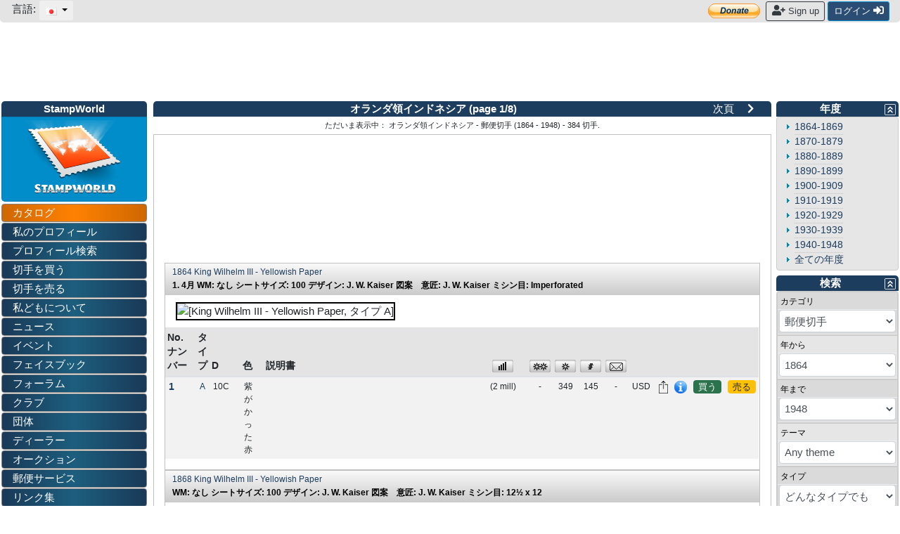

--- FILE ---
content_type: text/html; charset=utf-8
request_url: https://www.stampworld.com/ja/stamps/Netherlands-Indies/Postage%20stamps/1864-1948
body_size: 46459
content:
<!doctype html> 
<html>
    <head>

        <meta charset="utf-8">
        <meta name="viewport" content="width=device-width, initial-scale=1, shrink-to-fit=no">
        <meta http-equiv="Content-Type" content="text/html; charset=utf-8">
        <meta http-equiv="Content-Language" content="ja">
        
            <meta name="description" content="Netherlands-Indies stamp catalogue. Buy and sell stamps from Netherlands-Indies. Meet other stamp collectors interested in Netherlands-Indies stamps.">
            <meta name="keywords" content="stamps, Netherlands-Indies">
        
        
        
            <meta property="og:image" content="/media/catalogue/Netherlands-Indies/Postage-stamps/A-s.jpg">
        

        <title>オランダ領インドネシア - 郵便切手 (1864 - 1948) - ページ 1</title>

        <!-- Bootstrap CSS -->
        <link rel="stylesheet" href="https://stackpath.bootstrapcdn.com/bootstrap/4.1.0/css/bootstrap.min.css" 
        integrity="sha384-9gVQ4dYFwwWSjIDZnLEWnxCjeSWFphJiwGPXr1jddIhOegiu1FwO5qRGvFXOdJZ4" crossorigin="anonymous">
        <link rel="stylesheet" href="https://use.fontawesome.com/releases/v5.1.0/css/all.css" 
        integrity="sha384-lKuwvrZot6UHsBSfcMvOkWwlCMgc0TaWr+30HWe3a4ltaBwTZhyTEggF5tJv8tbt" crossorigin="anonymous">
	<!-- Other components' CSS -->
	<link rel="stylesheet" href="/static/layout/dropzone.css" />
        <!-- custom css files -->
        <link rel="stylesheet" href="/static/css/catalogue.css">
        <link rel="stylesheet" type='text/css' href="/static/layout/flags.css">
        

	
        <script src="https://code.jquery.com/jquery-3.3.1.min.js" integrity="sha256-FgpCb/KJQlLNfOu91ta32o/NMZxltwRo8QtmkMRdAu8=" crossorigin="anonymous"></script>

        <meta property="fb:app_id" content="392479954194006" />
        <script type="text/javascript">window.fbAsyncInit = function(){FB.init({appId:'392479954194006',xfbml:true,version:'v2.7'});};</script>
        <!-- FREESTAR setup -->
<script data-cfasync="false" type="text/javascript">
  var freestar = freestar || {};
  freestar.queue = freestar.queue || [];
  freestar.config = freestar.config || {};
  freestar.config.enabled_slots = [];
  freestar.initCallback = function () { (freestar.config.enabled_slots.length === 0) ? freestar.initCallbackCalled = false : freestar.newAdSlots(freestar.config.enabled_slots) }
</script>
<script data-cfasync="false" type="text/javascript">
  (()=>{"use strict";var t={455:(t,e,n)=>{n.d(e,{Z:()=>c});var r=n(81),o=n.n(r),i=n(645),a=n.n(i)()(o());a.push([t.id,'div._11xu1x1{position:fixed;top:0;left:0;width:100%;height:100%;background:rgba(0,0,0,.4);z-index:999999}div._11xu1x1 *{box-sizing:border-box}div._11xu1x1 div.gfe3d6{position:fixed;top:50%;left:50%;transform:translate(-50%, -50%);display:flex;flex-direction:column;justify-content:flex-start;min-height:25vh;width:50%;background-color:#fff;border:none;border-radius:1em;box-shadow:0 0 10px rgba(0,0,0,.3);text-align:center;font-size:13px;font-family:Arial,Helvetica,sans-serif;font-weight:bold;line-height:2;color:#000}div._11xu1x1 div.gfe3d6 *:before,div._11xu1x1 div.gfe3d6 *:after{content:"";display:none}@media screen and (max-width: 479px){div._11xu1x1 div.gfe3d6{font-size:13px;width:90%}}@media screen and (min-width: 480px){div._11xu1x1 div.gfe3d6{font-size:14px;width:80%}}@media screen and (min-width: 608px){div._11xu1x1 div.gfe3d6{font-size:14px;width:70%}}@media screen and (min-width: 960px){div._11xu1x1 div.gfe3d6{font-size:16px;width:70%}}@media screen and (min-width: 1200px){div._11xu1x1 div.gfe3d6{font-size:16px;width:840px}}div._11xu1x1 div.gfe3d6 header{width:100%;background-color:rgba(0,0,0,0);border:0;color:inherit;display:block;font-size:1em;font-family:inherit;letter-spacing:normal;margin:0;opacity:1;outline:none;padding:1em 2em;position:static;text-align:center}div._11xu1x1 div.gfe3d6 header img{display:inline;margin:0 0 16px 0;padding:0;max-width:240px;max-height:60px}div._11xu1x1 div.gfe3d6 header h2{display:block;line-height:1.3;padding:0;font-family:inherit;font-weight:normal;font-style:normal;text-decoration:initial;text-align:center;font-size:1.75em;margin:0;color:inherit}div._11xu1x1 div.gfe3d6 header h2:not(img+*){margin-top:30px}div._11xu1x1 div.gfe3d6 header span.xizk75{position:absolute;top:0;right:15px;font-size:2em;font-weight:normal;cursor:pointer;color:inherit}div._11xu1x1 div.gfe3d6 header span.xizk75:hover{filter:brightness(115%)}div._11xu1x1 div.gfe3d6 section{width:100%;margin:0;padding:1em 2em;text-align:center;font-family:inherit;color:inherit;background:rgba(0,0,0,0)}div._11xu1x1 div.gfe3d6 section p{display:block;margin:0 0 1em 0;line-height:1.5;text-align:center;font-size:1em;font-family:inherit;color:inherit;overflow-wrap:break-word;font-weight:normal;font-style:normal;text-decoration:initial}div._11xu1x1 div.gfe3d6 section p:last-of-type{margin:0 0 1.5em 0}div._11xu1x1 div.gfe3d6 section._17rcb1r{display:block}div._11xu1x1 div.gfe3d6 section._17rcb1r.xy852k{display:none}div._11xu1x1 div.gfe3d6 section._17rcb1r a._1j4ey2w._1cgjjym{color:var(--_1cgjjym)}div._11xu1x1 div.gfe3d6 section._17rcb1r a._1j4ey2w.wb88ft{text-decoration:var(--wb88ft)}div._11xu1x1 div.gfe3d6 section._17rcb1r a._1j4ey2w._1xvwyyt:visited{color:var(--_1xvwyyt)}div._11xu1x1 div.gfe3d6 section._17rcb1r div._1ipdxsm{display:block;margin:.75em;padding:0}div._11xu1x1 div.gfe3d6 section._17rcb1r div._1ipdxsm p.r6g784{max-width:80%;margin:0 auto;padding:0;font-size:.85em;color:inherit;font-style:normal;font-weight:normal;cursor:pointer}div._11xu1x1 div.gfe3d6 section._1me8kkb{display:block}div._11xu1x1 div.gfe3d6 section._1me8kkb.xy852k{display:none}div._11xu1x1 div.gfe3d6 section._1me8kkb h4._1jqrfu9{color:inherit;text-align:initial;font-weight:normal;font-family:inherit;font-size:1.125em;margin:0 0 .5em .5em}div._11xu1x1 div.gfe3d6 section._1me8kkb div._1pnm3ww{display:flex;margin:1.5em 0}div._11xu1x1 div.gfe3d6 section._1me8kkb div._1pnm3ww ul.thj3lo{max-height:300px;flex:2;list-style:none;overflow-y:auto;margin:0 1em 0 0;padding-inline-start:0}@media screen and (min-width: 608px){div._11xu1x1 div.gfe3d6 section._1me8kkb div._1pnm3ww ul.thj3lo{flex:1;margin:0 2em 0 0}}div._11xu1x1 div.gfe3d6 section._1me8kkb div._1pnm3ww ul.thj3lo li{padding:.75em;cursor:pointer;background:rgba(0,0,0,.05);font-weight:bold}div._11xu1x1 div.gfe3d6 section._1me8kkb div._1pnm3ww ul.thj3lo li:hover{background:rgba(0,0,0,.075)}div._11xu1x1 div.gfe3d6 section._1me8kkb div._1pnm3ww ul.thj3lo li._1pu0581{color:var(--vhxklu);background:var(--_444koi)}div._11xu1x1 div.gfe3d6 section._1me8kkb div._1pnm3ww div.on3gg{max-height:300px;overflow-y:auto;flex:3;display:flex;flex-direction:column;justify-content:space-between;text-align:initial}div._11xu1x1 div.gfe3d6 section._1me8kkb div._1pnm3ww div.on3gg ol.a2tbia{display:none;list-style-type:decimal;text-align:initial;padding:0;margin:0 2em;font-weight:normal}div._11xu1x1 div.gfe3d6 section._1me8kkb div._1pnm3ww div.on3gg ol.a2tbia._1pu0581{display:block}div._11xu1x1 div.gfe3d6 section._1me8kkb div._1pnm3ww div.on3gg p{margin:1em 0 0;text-align:inherit;font-style:italic}div._11xu1x1 div.gfe3d6 section._1me8kkb button.vq9su4{font-size:1em;text-transform:initial}div._11xu1x1 div.gfe3d6 button.guc8cs{width:auto;height:auto;max-width:90%;cursor:pointer;display:inline-block;letter-spacing:normal;margin:.75em;opacity:1;outline:none;overflow-wrap:break-word;font-family:inherit;font-weight:normal;font-style:normal;text-decoration:initial;text-transform:uppercase;text-align:center;color:#fff;font-size:1.15em;padding:.75em 2em;padding-inline:2em;padding-block:.75em;line-height:normal;background:#40c28a;border:none;border-radius:.25em;box-shadow:none}div._11xu1x1 div.gfe3d6 button.guc8cs:hover{filter:brightness(115%);box-shadow:none}div._11xu1x1 div.gfe3d6 a._516tih{height:50px;width:50px;position:absolute;bottom:5px;right:5px}div._11xu1x1 div.gfe3d6 a._516tih img{position:initial;height:100%;width:100%;filter:drop-shadow(1px 1px 1px var(--_1v8iqx0))}',""]);const c=a},645:t=>{t.exports=function(t){var e=[];return e.toString=function(){return this.map((function(e){var n="",r=void 0!==e[5];return e[4]&&(n+="@supports (".concat(e[4],") {")),e[2]&&(n+="@media ".concat(e[2]," {")),r&&(n+="@layer".concat(e[5].length>0?" ".concat(e[5]):""," {")),n+=t(e),r&&(n+="}"),e[2]&&(n+="}"),e[4]&&(n+="}"),n})).join("")},e.i=function(t,n,r,o,i){"string"==typeof t&&(t=[[null,t,void 0]]);var a={};if(r)for(var c=0;c<this.length;c++){var s=this[c][0];null!=s&&(a[s]=!0)}for(var u=0;u<t.length;u++){var l=[].concat(t[u]);r&&a[l[0]]||(void 0!==i&&(void 0===l[5]||(l[1]="@layer".concat(l[5].length>0?" ".concat(l[5]):""," {").concat(l[1],"}")),l[5]=i),n&&(l[2]?(l[1]="@media ".concat(l[2]," {").concat(l[1],"}"),l[2]=n):l[2]=n),o&&(l[4]?(l[1]="@supports (".concat(l[4],") {").concat(l[1],"}"),l[4]=o):l[4]="".concat(o)),e.push(l))}},e}},81:t=>{t.exports=function(t){return t[1]}},379:t=>{var e=[];function n(t){for(var n=-1,r=0;r<e.length;r++)if(e[r].identifier===t){n=r;break}return n}function r(t,r){for(var i={},a=[],c=0;c<t.length;c++){var s=t[c],u=r.base?s[0]+r.base:s[0],l=i[u]||0,d="".concat(u," ").concat(l);i[u]=l+1;var f=n(d),h={css:s[1],media:s[2],sourceMap:s[3],supports:s[4],layer:s[5]};if(-1!==f)e[f].references++,e[f].updater(h);else{var p=o(h,r);r.byIndex=c,e.splice(c,0,{identifier:d,updater:p,references:1})}a.push(d)}return a}function o(t,e){var n=e.domAPI(e);n.update(t);return function(e){if(e){if(e.css===t.css&&e.media===t.media&&e.sourceMap===t.sourceMap&&e.supports===t.supports&&e.layer===t.layer)return;n.update(t=e)}else n.remove()}}t.exports=function(t,o){var i=r(t=t||[],o=o||{});return function(t){t=t||[];for(var a=0;a<i.length;a++){var c=n(i[a]);e[c].references--}for(var s=r(t,o),u=0;u<i.length;u++){var l=n(i[u]);0===e[l].references&&(e[l].updater(),e.splice(l,1))}i=s}}},569:t=>{var e={};t.exports=function(t,n){var r=function(t){if(void 0===e[t]){var n=document.querySelector(t);if(window.HTMLIFrameElement&&n instanceof window.HTMLIFrameElement)try{n=n.contentDocument.head}catch(t){n=null}e[t]=n}return e[t]}(t);if(!r)throw new Error("Couldn't find a style target. This probably means that the value for the 'insert' parameter is invalid.");r.appendChild(n)}},216:t=>{t.exports=function(t){var e=document.createElement("style");return t.setAttributes(e,t.attributes),t.insert(e,t.options),e}},565:(t,e,n)=>{t.exports=function(t){var e=n.nc;e&&t.setAttribute("nonce",e)}},795:t=>{t.exports=function(t){if("undefined"==typeof document)return{update:function(){},remove:function(){}};var e=t.insertStyleElement(t);return{update:function(n){!function(t,e,n){var r="";n.supports&&(r+="@supports (".concat(n.supports,") {")),n.media&&(r+="@media ".concat(n.media," {"));var o=void 0!==n.layer;o&&(r+="@layer".concat(n.layer.length>0?" ".concat(n.layer):""," {")),r+=n.css,o&&(r+="}"),n.media&&(r+="}"),n.supports&&(r+="}");
  var i=n.sourceMap;i&&"undefined"!=typeof btoa&&(r+="\n/*# sourceMappingURL=data:application/json;base64,".concat(btoa(unescape(encodeURIComponent(JSON.stringify(i))))," */")),e.styleTagTransform(r,t,e.options)}(e,t,n)},remove:function(){!function(t){if(null===t.parentNode)return!1;t.parentNode.removeChild(t)}(e)}}}},589:t=>{t.exports=function(t,e){if(e.styleSheet)e.styleSheet.cssText=t;else{for(;e.firstChild;)e.removeChild(e.firstChild);e.appendChild(document.createTextNode(t))}}}},e={};function n(r){var o=e[r];if(void 0!==o)return o.exports;var i=e[r]={id:r,exports:{}};return t[r](i,i.exports,n),i.exports}n.n=t=>{var e=t&&t.__esModule?()=>t.default:()=>t;return n.d(e,{a:e}),e},n.d=(t,e)=>{for(var r in e)n.o(e,r)&&!n.o(t,r)&&Object.defineProperty(t,r,{enumerable:!0,get:e[r]})},n.o=(t,e)=>Object.prototype.hasOwnProperty.call(t,e),n.nc=void 0,(()=>{const t={randomUUID:"undefined"!=typeof crypto&&crypto.randomUUID&&crypto.randomUUID.bind(crypto)};let e;const r=new Uint8Array(16);function o(){if(!e&&(e="undefined"!=typeof crypto&&crypto.getRandomValues&&crypto.getRandomValues.bind(crypto),!e))throw new Error("crypto.getRandomValues() not supported. See https://github.com/uuidjs/uuid#getrandomvalues-not-supported");return e(r)}const i=[];for(let t=0;t<256;++t)i.push((t+256).toString(16).slice(1));function a(t,e=0){return(i[t[e+0]]+i[t[e+1]]+i[t[e+2]]+i[t[e+3]]+"-"+i[t[e+4]]+i[t[e+5]]+"-"+i[t[e+6]]+i[t[e+7]]+"-"+i[t[e+8]]+i[t[e+9]]+"-"+i[t[e+10]]+i[t[e+11]]+i[t[e+12]]+i[t[e+13]]+i[t[e+14]]+i[t[e+15]]).toLowerCase()}const c=function(e,n,r){if(t.randomUUID&&!n&&!e)return t.randomUUID();const i=(e=e||{}).random||(e.rng||o)();if(i[6]=15&i[6]|64,i[8]=63&i[8]|128,n){r=r||0;for(let t=0;t<16;++t)n[r+t]=i[t];return n}return a(i)};var s=n(379),u=n.n(s),l=n(795),d=n.n(l),f=n(569),h=n.n(f),p=n(565),v=n.n(p),m=n(216),g=n.n(m),y=n(589),x=n.n(y),b=n(455),w={};w.styleTagTransform=x(),w.setAttributes=v(),w.insert=h().bind(null,"head"),w.domAPI=d(),w.insertStyleElement=g();u()(b.Z,w);b.Z&&b.Z.locals&&b.Z.locals;function k(t){return k="function"==typeof Symbol&&"symbol"==typeof Symbol.iterator?function(t){return typeof t}:function(t){return t&&"function"==typeof Symbol&&t.constructor===Symbol&&t!==Symbol.prototype?"symbol":typeof t},k(t)}function L(){L=function(){return e};var t,e={},n=Object.prototype,r=n.hasOwnProperty,o=Object.defineProperty||function(t,e,n){t[e]=n.value},i="function"==typeof Symbol?Symbol:{},a=i.iterator||"@@iterator",c=i.asyncIterator||"@@asyncIterator",s=i.toStringTag||"@@toStringTag";function u(t,e,n){return Object.defineProperty(t,e,{value:n,enumerable:!0,configurable:!0,writable:!0}),t[e]}try{u({},"")}catch(t){u=function(t,e,n){return t[e]=n}}function l(t,e,n,r){var i=e&&e.prototype instanceof g?e:g,a=Object.create(i.prototype),c=new T(r||[]);return o(a,"_invoke",{value:I(t,n,c)}),a}function d(t,e,n){try{return{type:"normal",arg:t.call(e,n)}}catch(t){return{type:"throw",arg:t}}}e.wrap=l;var f="suspendedStart",h="suspendedYield",p="executing",v="completed",m={};function g(){}function y(){}function x(){}var b={};u(b,a,(function(){return this}));var w=Object.getPrototypeOf,E=w&&w(w(O([])));E&&E!==n&&r.call(E,a)&&(b=E);var C=x.prototype=g.prototype=Object.create(b);function S(t){["next","throw","return"].forEach((function(e){u(t,e,(function(t){return this._invoke(e,t)}))}))}function A(t,e){function n(o,i,a,c){var s=d(t[o],t,i);if("throw"!==s.type){var u=s.arg,l=u.value;return l&&"object"==k(l)&&r.call(l,"__await")?e.resolve(l.__await).then((function(t){n("next",t,a,c)}),(function(t){n("throw",t,a,c)})):e.resolve(l).then((function(t){u.value=t,a(u)}),(function(t){return n("throw",t,a,c)}))}c(s.arg)}var i;o(this,"_invoke",{value:function(t,r){function o(){return new e((function(e,o){n(t,r,e,o)}))}return i=i?i.then(o,o):o()}})}function I(e,n,r){var o=f;return function(i,a){if(o===p)throw new Error("Generator is already running");if(o===v){if("throw"===i)throw a;return{value:t,done:!0}}for(r.method=i,r.arg=a;;){var c=r.delegate;if(c){var s=P(c,r);if(s){if(s===m)continue;return s}}if("next"===r.method)r.sent=r._sent=r.arg;else if("throw"===r.method){if(o===f)throw o=v,r.arg;r.dispatchException(r.arg)}else"return"===r.method&&r.abrupt("return",r.arg);o=p;var u=d(e,n,r);if("normal"===u.type){if(o=r.done?v:h,u.arg===m)continue;return{value:u.arg,done:r.done}}"throw"===u.type&&(o=v,r.method="throw",r.arg=u.arg)}}}function P(e,n){var r=n.method,o=e.iterator[r];if(o===t)return n.delegate=null,"throw"===r&&e.iterator.return&&(n.method="return",n.arg=t,P(e,n),"throw"===n.method)||"return"!==r&&(n.method="throw",n.arg=new TypeError("The iterator does not provide a '"+r+"' method")),m;var i=d(o,e.iterator,n.arg);if("throw"===i.type)return n.method="throw",n.arg=i.arg,n.delegate=null,m;var a=i.arg;return a?a.done?(n[e.resultName]=a.value,n.next=e.nextLoc,"return"!==n.method&&(n.method="next",n.arg=t),n.delegate=null,m):a:(n.method="throw",n.arg=new TypeError("iterator result is not an object"),n.delegate=null,m)}function j(t){var e={tryLoc:t[0]};1 in t&&(e.catchLoc=t[1]),2 in t&&(e.finallyLoc=t[2],e.afterLoc=t[3]),this.tryEntries.push(e)}function Y(t){var e=t.completion||{};e.type="normal",delete e.arg,t.completion=e}function T(t){this.tryEntries=[{tryLoc:"root"}],t.forEach(j,this),this.reset(!0)}function O(e){if(e||""===e){var n=e[a];if(n)return n.call(e);if("function"==typeof e.next)return e;if(!isNaN(e.length)){var o=-1,i=function n(){for(;++o<e.length;)if(r.call(e,o))return n.value=e[o],n.done=!1,n;return n.value=t,n.done=!0,n};return i.next=i}}throw new TypeError(k(e)+" is not iterable")}return y.prototype=x,o(C,"constructor",{value:x,configurable:!0}),o(x,"constructor",{value:y,configurable:!0}),y.displayName=u(x,s,"GeneratorFunction"),e.isGeneratorFunction=function(t){var e="function"==typeof t&&t.constructor;return!!e&&(e===y||"GeneratorFunction"===(e.displayName||e.name))},e.mark=function(t){return Object.setPrototypeOf?Object.setPrototypeOf(t,x):(t.__proto__=x,u(t,s,"GeneratorFunction")),t.prototype=Object.create(C),t},e.awrap=function(t){return{__await:t}},S(A.prototype),u(A.prototype,c,(function(){return this})),e.AsyncIterator=A,e.async=function(t,n,r,o,i){void 0===i&&(i=Promise);var a=new A(l(t,n,r,o),i);return e.isGeneratorFunction(n)?a:a.next().then((function(t){return t.done?t.value:a.next()}))},S(C),u(C,s,"Generator"),u(C,a,(function(){return this})),u(C,"toString",(function(){return"[object Generator]"})),e.keys=function(t){var e=Object(t),n=[];for(var r in e)n.push(r);return n.reverse(),function t(){for(;n.length;){var r=n.pop();if(r in e)return t.value=r,t.done=!1,t}return t.done=!0,t}},e.values=O,T.prototype={constructor:T,reset:function(e){if(this.prev=0,this.next=0,this.sent=this._sent=t,this.done=!1,this.delegate=null,this.method="next",this.arg=t,this.tryEntries.forEach(Y),!e)for(var n in this)"t"===n.charAt(0)&&r.call(this,n)&&!isNaN(+n.slice(1))&&(this[n]=t)},stop:function(){this.done=!0;var t=this.tryEntries[0].completion;if("throw"===t.type)throw t.arg;return this.rval},dispatchException:function(e){if(this.done)throw e;var n=this;function o(r,o){return c.type="throw",c.arg=e,n.next=r,o&&(n.method="next",n.arg=t),!!o}for(var i=this.tryEntries.length-1;i>=0;--i){var a=this.tryEntries[i],c=a.completion;if("root"===a.tryLoc)return o("end");if(a.tryLoc<=this.prev){var s=r.call(a,"catchLoc"),u=r.call(a,"finallyLoc");if(s&&u){if(this.prev<a.catchLoc)return o(a.catchLoc,!0);if(this.prev<a.finallyLoc)return o(a.finallyLoc)}else if(s){if(this.prev<a.catchLoc)return o(a.catchLoc,!0)}else{if(!u)throw new Error("try statement without catch or finally");if(this.prev<a.finallyLoc)return o(a.finallyLoc)}}}},abrupt:function(t,e){for(var n=this.tryEntries.length-1;n>=0;--n){var o=this.tryEntries[n];if(o.tryLoc<=this.prev&&r.call(o,"finallyLoc")&&this.prev<o.finallyLoc){var i=o;break}}i&&("break"===t||"continue"===t)&&i.tryLoc<=e&&e<=i.finallyLoc&&(i=null);var a=i?i.completion:{};return a.type=t,a.arg=e,i?(this.method="next",this.next=i.finallyLoc,m):this.complete(a)},complete:function(t,e){if("throw"===t.type)throw t.arg;return"break"===t.type||"continue"===t.type?this.next=t.arg:"return"===t.type?(this.rval=this.arg=t.arg,this.method="return",this.next="end"):"normal"===t.type&&e&&(this.next=e),m},finish:function(t){for(var e=this.tryEntries.length-1;e>=0;--e){var n=this.tryEntries[e];if(n.finallyLoc===t)return this.complete(n.completion,n.afterLoc),Y(n),m}},catch:function(t){for(var e=this.tryEntries.length-1;e>=0;--e){var n=this.tryEntries[e];if(n.tryLoc===t){var r=n.completion;if("throw"===r.type){var o=r.arg;Y(n)}return o}}throw new Error("illegal catch attempt")},delegateYield:function(e,n,r){return this.delegate={iterator:O(e),resultName:n,nextLoc:r},"next"===this.method&&(this.arg=t),m}},e}function E(t,e,n,r,o,i,a){try{var c=t[i](a),s=c.value}catch(t){return void n(t)}c.done?e(s):Promise.resolve(s).then(r,o)}var C="ZnMtYWRiLWVycg",S=function(){var t,e=(t=L().mark((function t(){var e,n,r,o,i;return L().wrap((function(t){for(;;)switch(t.prev=t.next){case 0:if(document.body){t.next=3;break}return t.next=3,new Promise((function(t){return document.addEventListener("DOMContentLoaded",t)}));case 3:for(e=["YWQ=","YmFubmVyLWFk","YmFubmVyX2Fk","YmFubmVyLWFkLWNvbnRhaW5lcg==","YWQtc2lkZXJhaWw=","c3RpY2t5YWRz","aW1wcnRudC1jbnQ="],(n=document.createElement("div")).textContent=Math.random().toString(),n.setAttribute(atob("ZGF0YS1mcmVlc3Rhci1hZA=="),"123"),r=0;r<e.length;r++)n.classList.add(atob(e[r]));if(n.style.display="block",document.body.appendChild(n),o=window.getComputedStyle(n),i=null==o?void 0:o.display,n.remove(),"none"!==i){t.next=15;break}throw new Error(C);case 15:case"end":return t.stop()}}),t)})),function(){var e=this,n=arguments;return new Promise((function(r,o){var i=t.apply(e,n);function a(t){E(i,r,o,a,c,"next",t)}function c(t){E(i,r,o,a,c,"throw",t)}a(void 0)}))});return function(){return e.apply(this,arguments)}}(),A=function(t){return new Promise((function(e,n){var r=document.createElement("script");try{r.src=t,r.addEventListener("load",(function(){e()})),r.addEventListener("error",(function(){n(C)})),document.head.appendChild(r)}catch(t){n(t)}finally{r.remove()}}))};function I(t){return I="function"==typeof Symbol&&"symbol"==typeof Symbol.iterator?function(t){return typeof t}:function(t){return t&&"function"==typeof Symbol&&t.constructor===Symbol&&t!==Symbol.prototype?"symbol":typeof t},I(t)}function P(){P=function(){return e};var t,e={},n=Object.prototype,r=n.hasOwnProperty,o=Object.defineProperty||function(t,e,n){t[e]=n.value},i="function"==typeof Symbol?Symbol:{},a=i.iterator||"@@iterator",c=i.asyncIterator||"@@asyncIterator",s=i.toStringTag||"@@toStringTag";function u(t,e,n){return Object.defineProperty(t,e,{value:n,enumerable:!0,configurable:!0,writable:!0}),t[e]}try{u({},"")}catch(t){u=function(t,e,n){return t[e]=n}}function l(t,e,n,r){var i=e&&e.prototype instanceof g?e:g,a=Object.create(i.prototype),c=new T(r||[]);return o(a,"_invoke",{value:S(t,n,c)}),a}function d(t,e,n){try{return{type:"normal",arg:t.call(e,n)}}catch(t){return{type:"throw",arg:t}}}e.wrap=l;var f="suspendedStart",h="suspendedYield",p="executing",v="completed",m={};function g(){}function y(){}function x(){}var b={};u(b,a,(function(){return this}));var w=Object.getPrototypeOf,k=w&&w(w(O([])));k&&k!==n&&r.call(k,a)&&(b=k);var L=x.prototype=g.prototype=Object.create(b);function E(t){["next","throw","return"].forEach((function(e){u(t,e,(function(t){return this._invoke(e,t)}))}))}function C(t,e){function n(o,i,a,c){var s=d(t[o],t,i);if("throw"!==s.type){var u=s.arg,l=u.value;return l&&"object"==I(l)&&r.call(l,"__await")?e.resolve(l.__await).then((function(t){n("next",t,a,c)}),(function(t){n("throw",t,a,c)})):e.resolve(l).then((function(t){u.value=t,a(u)}),(function(t){return n("throw",t,a,c)}))}c(s.arg)}var i;o(this,"_invoke",{value:function(t,r){function o(){return new e((function(e,o){n(t,r,e,o)}))}return i=i?i.then(o,o):o()}})}function S(e,n,r){var o=f;return function(i,a){if(o===p)throw new Error("Generator is already running");if(o===v){if("throw"===i)throw a;return{value:t,done:!0}}for(r.method=i,r.arg=a;;){var c=r.delegate;if(c){var s=A(c,r);if(s){if(s===m)continue;return s}}if("next"===r.method)r.sent=r._sent=r.arg;else if("throw"===r.method){if(o===f)throw o=v,r.arg;r.dispatchException(r.arg)}else"return"===r.method&&r.abrupt("return",r.arg);o=p;var u=d(e,n,r);if("normal"===u.type){if(o=r.done?v:h,u.arg===m)continue;return{value:u.arg,done:r.done}}"throw"===u.type&&(o=v,r.method="throw",r.arg=u.arg)}}}function A(e,n){var r=n.method,o=e.iterator[r];if(o===t)return n.delegate=null,"throw"===r&&e.iterator.return&&(n.method="return",n.arg=t,A(e,n),"throw"===n.method)||"return"!==r&&(n.method="throw",n.arg=new TypeError("The iterator does not provide a '"+r+"' method")),m;var i=d(o,e.iterator,n.arg);if("throw"===i.type)return n.method="throw",n.arg=i.arg,n.delegate=null,m;var a=i.arg;return a?a.done?(n[e.resultName]=a.value,n.next=e.nextLoc,"return"!==n.method&&(n.method="next",n.arg=t),n.delegate=null,m):a:(n.method="throw",n.arg=new TypeError("iterator result is not an object"),n.delegate=null,m)}function j(t){var e={tryLoc:t[0]};1 in t&&(e.catchLoc=t[1]),2 in t&&(e.finallyLoc=t[2],e.afterLoc=t[3]),this.tryEntries.push(e)}function Y(t){var e=t.completion||{};e.type="normal",delete e.arg,t.completion=e}function T(t){this.tryEntries=[{tryLoc:"root"}],t.forEach(j,this),this.reset(!0)}function O(e){if(e||""===e){var n=e[a];if(n)return n.call(e);if("function"==typeof e.next)return e;if(!isNaN(e.length)){var o=-1,i=function n(){for(;++o<e.length;)if(r.call(e,o))return n.value=e[o],n.done=!1,n;return n.value=t,n.done=!0,n};return i.next=i}}throw new TypeError(I(e)+" is not iterable")}return y.prototype=x,o(L,"constructor",{value:x,configurable:!0}),o(x,"constructor",{value:y,configurable:!0}),y.displayName=u(x,s,"GeneratorFunction"),e.isGeneratorFunction=function(t){var e="function"==typeof t&&t.constructor;return!!e&&(e===y||"GeneratorFunction"===(e.displayName||e.name))},e.mark=function(t){return Object.setPrototypeOf?Object.setPrototypeOf(t,x):(t.__proto__=x,u(t,s,"GeneratorFunction")),t.prototype=Object.create(L),t},e.awrap=function(t){return{__await:t}},E(C.prototype),u(C.prototype,c,(function(){return this})),e.AsyncIterator=C,e.async=function(t,n,r,o,i){void 0===i&&(i=Promise);var a=new C(l(t,n,r,o),i);return e.isGeneratorFunction(n)?a:a.next().then((function(t){return t.done?t.value:a.next()}))},E(L),u(L,s,"Generator"),u(L,a,(function(){return this})),u(L,"toString",(function(){return"[object Generator]"})),e.keys=function(t){var e=Object(t),n=[];for(var r in e)n.push(r);return n.reverse(),function t(){for(;n.length;){var r=n.pop();if(r in e)return t.value=r,t.done=!1,t}return t.done=!0,t}},e.values=O,T.prototype={constructor:T,reset:function(e){if(this.prev=0,this.next=0,this.sent=this._sent=t,this.done=!1,this.delegate=null,this.method="next",this.arg=t,this.tryEntries.forEach(Y),!e)for(var n in this)"t"===n.charAt(0)&&r.call(this,n)&&!isNaN(+n.slice(1))&&(this[n]=t)},stop:function(){this.done=!0;var t=this.tryEntries[0].completion;if("throw"===t.type)throw t.arg;return this.rval},dispatchException:function(e){if(this.done)throw e;var n=this;function o(r,o){return c.type="throw",c.arg=e,n.next=r,o&&(n.method="next",n.arg=t),!!o}for(var i=this.tryEntries.length-1;i>=0;--i){var a=this.tryEntries[i],c=a.completion;if("root"===a.tryLoc)return o("end");if(a.tryLoc<=this.prev){var s=r.call(a,"catchLoc"),u=r.call(a,"finallyLoc");if(s&&u){if(this.prev<a.catchLoc)return o(a.catchLoc,!0);if(this.prev<a.finallyLoc)return o(a.finallyLoc)}else if(s){if(this.prev<a.catchLoc)return o(a.catchLoc,!0)}else{if(!u)throw new Error("try statement without catch or finally");if(this.prev<a.finallyLoc)return o(a.finallyLoc)}}}},abrupt:function(t,e){for(var n=this.tryEntries.length-1;n>=0;--n){var o=this.tryEntries[n];if(o.tryLoc<=this.prev&&r.call(o,"finallyLoc")&&this.prev<o.finallyLoc){var i=o;break}}i&&("break"===t||"continue"===t)&&i.tryLoc<=e&&e<=i.finallyLoc&&(i=null);var a=i?i.completion:{};return a.type=t,a.arg=e,i?(this.method="next",this.next=i.finallyLoc,m):this.complete(a)},complete:function(t,e){if("throw"===t.type)throw t.arg;return"break"===t.type||"continue"===t.type?this.next=t.arg:"return"===t.type?(this.rval=this.arg=t.arg,this.method="return",this.next="end"):"normal"===t.type&&e&&(this.next=e),m},finish:function(t){for(var e=this.tryEntries.length-1;e>=0;--e){var n=this.tryEntries[e];if(n.finallyLoc===t)return this.complete(n.completion,n.afterLoc),Y(n),m}},catch:function(t){for(var e=this.tryEntries.length-1;e>=0;--e){var n=this.tryEntries[e];if(n.tryLoc===t){var r=n.completion;if("throw"===r.type){var o=r.arg;Y(n)}return o}}throw new Error("illegal catch attempt")},delegateYield:function(e,n,r){return this.delegate={iterator:O(e),resultName:n,nextLoc:r},"next"===this.method&&(this.arg=t),m}},e}function j(t,e,n,r,o,i,a){try{var c=t[i](a),s=c.value}catch(t){return void n(t)}c.done?e(s):Promise.resolve(s).then(r,o)}function Y(t){return function(){var e=this,n=arguments;return new Promise((function(r,o){var i=t.apply(e,n);function a(t){j(i,r,o,a,c,"next",t)}function c(t){j(i,r,o,a,c,"throw",t)}a(void 0)}))}}function T(t,e){for(var n=0;n<e.length;n++){var r=e[n];r.enumerable=r.enumerable||!1,r.configurable=!0,"value"in r&&(r.writable=!0),Object.defineProperty(t,(o=r.key,i=void 0,i=function(t,e){if("object"!==I(t)||null===t)return t;var n=t[Symbol.toPrimitive];if(void 0!==n){var r=n.call(t,e||"default");if("object"!==I(r))return r;throw new TypeError("@@toPrimitive must return a primitive value.")}return("string"===e?String:Number)(t)}(o,"string"),"symbol"===I(i)?i:String(i)),r)}var o,i}var O=function(){function t(e){!function(t,e){if(!(t instanceof e))throw new TypeError("Cannot call a class as a function")}(this,t),this.config=null,this.langCode=null,this.languages=this.getUserPreferredLanguages(e)}var e,n,r,o,i,a;return e=t,n=[{key:"init",value:(a=Y(P().mark((function t(){return P().wrap((function(t){for(;;)switch(t.prev=t.next){case 0:return t.next=2,this.fetchConfig();case 2:this.config=t.sent,null!==this.config&&(this.langCode=this.getFirstSupportedLanguage(this.languages),this.observe());case 4:case"end":return t.stop()}}),t,this)}))),function(){return a.apply(this,arguments)})},{key:"fetchConfig",value:(i=Y(P().mark((function t(){var e,n,r,o,i,a;return P().wrap((function(t){for(;;)switch(t.prev=t.next){case 0:return n=(e=["Y29uZmlnLmNvbnRlbnQtc2V0dGluZ3MuY29t","Y29uZmlnLnNpdGUtY29uZmlnLmNvbQ==","29uZmlnLmZyZmlndXJlcy5jb20="]).length-1,r=Number.isNaN(Number(localStorage.getItem("fs.cdi")))?0:Number(localStorage.getItem("fs.cdi")),o=Number.isNaN(Number(localStorage.getItem("fs.cfc")))?0:Number(localStorage.getItem("fs.cfc")),i=atob(e[r]),a="https://".concat(i,"/stampworld-com.json"),t.prev=6,t.next=9,fetch(a);case 9:return t.abrupt("return",t.sent.json());case 12:return t.prev=12,t.t0=t.catch(6),++o>=3&&(o=0,r++),r>n&&(r=0),t.abrupt("return",null);case 18:return t.prev=18,localStorage.setItem("fs.cdi",r),localStorage.setItem("fs.cfc",o),t.finish(18);case 22:case"end":return t.stop()}}),t,null,[[6,12,18,22]])}))),function(){return i.apply(this,arguments)})},{key:"killScroll",value:function(t){if(t.isScrollDisabled){this.existingOverflow=document.body.style.overflow,document.body.style.overflow="hidden";var e=window.pageYOffset||document.documentElement.scrollTop,n=window.pageXOffset||document.documentElement.scrollLeft;document.body.style.top="-".concat(e,"px"),document.body.style.left="-".concat(n,"px"),window.onscroll=function(){window.scrollTo(n,e)}}}},{key:"reviveScroll",value:function(){document.body.style.overflow=this.existingOverflow||"",window.onscroll=function(){}}},{key:"getUserPreferredLanguages",value:function(t){var e=t.languages,n=t.language,r=void 0===e?[n]:e;if(r)return r.map((function(t){var e=t.trim().toLowerCase();if(!e.includes("zh"))return e.split(/-|_/)[0];var n=e.split(/-|_/)[1];return"zh"===e||["hans","cn","sg"].includes(n)?"zh":["hant","hk","mo","tw"].includes(n)?"zh-hant":void 0}))}},{key:"getFirstSupportedLanguage",value:function(t){var e=this,n=["title","paragraphOne","buttonText"],r=t.find((function(t){return n.every((function(n){return!!e.config[n][t]}))}));return void 0!==r?r:"en"}},{key:"getLocalizedTextContent",value:function(t,e){var n,r=arguments.length>2&&void 0!==arguments[2]&&arguments[2],o=t[e];if(void 0===o)throw new Error("Config text not found for text key ".concat(e));return r?null!==(n=o[this.langCode])&&void 0!==n?n:o.en:o[this.langCode]}},{key:"getPixelString",value:function(t){return"number"==typeof t?"".concat(t,"px"):null}},{key:"pickContrastingColorValue",value:function(t,e,n){var r=t.substring(1,7);return.299*parseInt(r.substring(0,2),16)+.587*parseInt(r.substring(2,4),16)+.114*parseInt(r.substring(4,6),16)>=128?e:n}},{key:"generateOverlay",value:function(t){var e=this,n=t.siteId,r=t.isCloseEnabled,o=t.dismissDuration,i=t.dismissDurationPv,a=t.logoUrl,c=t.font,s=t.paragraphTwo,u=t.paragraphThree,l=t.closeText,d=t.linkText,f=t.linkUrl,h=t.textColor,p=t.headerTextColor,v=t.buttonTextColor,m=t.headerBgColor,g=t.bgColor,y=t.buttonBgColor,x=t.borderColor,b=t.borderWidth,w=t.borderRadius,k=t.closeButtonColor,L=t.closeTextColor,E=t.linkTextColor,C=t.linkTextDecoration,S=t.linkVisitedTextColor,A=t.hasFsBranding,I=t.disableInstructions,P=document.createElement("div");P.style.setProperty("--_444koi",y||"#40C28A"),P.style.setProperty("--vhxklu",v||"#000000"),P.style.setProperty("--_1v8iqx0",this.pickContrastingColorValue(g||"#FFFFFF","white","black")),E&&P.style.setProperty("--_1cgjjym",E),S&&P.style.setProperty("--_1xvwyyt",S),C&&P.style.setProperty("--wb88ft",C),P.classList.add("_11xu1x1"),P.id="_1t4dzfc",P.dir="auto",this.oid=P.id;var j=document.createElement("div");j.classList.add("gfe3d6"),g&&(j.style.backgroundColor=g),c&&(j.style.fontFamily=c),h&&(j.style.color=h);var Y=this.getPixelString(w),T=this.getPixelString(b);Y&&(j.style.borderRadius=Y),(x||T)&&(j.style.borderStyle="solid"),x&&(j.style.borderColor=x),T&&(j.style.borderWidth=T);var O=document.createElement("header");if(p&&(O.style.color=p),m){O.style.backgroundColor=m;var H=Y||"1em";O.style.borderTopLeftRadius=H,O.style.borderTopRightRadius=H}if(a){var U=document.createElement("img");U.src=a,U.alt="Logo",U.onerror=function(){this.style.display="none"},O.appendChild(U)}var _=document.createElement("h2");_.textContent=this.getLocalizedTextContent(t,"title"),O.appendChild(_);var R=document.createElement("section");R.classList.add("_17rcb1r");var F=document.createElement("p");if(F.textContent=this.getLocalizedTextContent(t,"paragraphOne"),R.appendChild(F),s&&0!==Object.keys(s).length){var B=document.createElement("p");B.textContent=this.getLocalizedTextContent(t,"paragraphTwo"),R.appendChild(B)}if(u&&0!==Object.keys(u).length){var V=document.createElement("p");V.textContent=this.getLocalizedTextContent(t,"paragraphThree"),R.appendChild(V)}var G=d&&this.getLocalizedTextContent(t,"linkText"),N=f&&this.getLocalizedTextContent(t,"linkUrl",!0);if(G&&N){var z=document.createElement("div");z.style.margin="0 0 1em";var Q=document.createElement("a");Q.classList.add("_1j4ey2w"),E&&Q.classList.add("_1cgjjym"),S&&Q.classList.add("_1xvwyyt"),C&&Q.classList.add("wb88ft"),Q.textContent=G,Q.href=N,Q.target="_blank",z.appendChild(Q),R.appendChild(z)}var D=document.createElement("button");if(D.classList.add("guc8cs"),D.tabIndex=0,D.textContent=this.getLocalizedTextContent(t,"buttonText"),y&&(D.style.backgroundColor=y),v&&(D.style.color=v),D.onclick=function(){document.querySelector("section._17rcb1r").classList.add("xy852k"),document.querySelector("section._1me8kkb").classList.remove("xy852k")},R.appendChild(D),r){var M=function(){P.remove(),o||i?(sessionStorage.removeItem("fs.adb".concat(n||"",".dis")),i?e.updateValues("p"):o&&e.updateValues("dt"),e.reviveScroll()):sessionStorage.setItem("fs.adb".concat(n||"",".dis"),"1")},W=document.createElement("span");if(W.classList.add("xizk75"),W.innerHTML="&times;",W.tabIndex=0,k&&(W.style.color=k),W.addEventListener("click",M),O.appendChild(W),l&&0!==Object.keys(l).length){var J=document.createElement("div");J.classList.add("_1ipdxsm");var Z=document.createElement("p");Z.classList.add("r6g784"),Z.textContent=this.getLocalizedTextContent(t,"closeText"),L&&(Z.style.color=L),Z.addEventListener("click",M),J.appendChild(Z),R.appendChild(J)}}var q=document.createElement("section");q.classList.add("_1me8kkb","xy852k");var X=document.createElement("h4");X.classList.add("_1jqrfu9"),X.textContent=this.getLocalizedTextContent(t,"instructionsTitle");var K=document.createElement("div");K.classList.add("_1pnm3ww");var $=document.createElement("ul");$.classList.add("thj3lo");var tt=document.createElement("div");tt.classList.add("on3gg"),I.forEach((function(t,n){var r=document.createElement("li");r.onclick=function(){return function(t){for(var e=document.querySelectorAll(".thj3lo > li"),n=document.getElementsByClassName("a2tbia"),r=0;r<n.length;r++)e[r].classList.remove("_1pu0581"),n[r].classList.remove("_1pu0581");e[t].classList.add("_1pu0581"),n[t].classList.add("_1pu0581")}(n)},r.textContent=e.getLocalizedTextContent(t,"name",!0),$.appendChild(r);var o=document.createElement("ol");o.classList.add("a2tbia"),0===n&&(r.classList.add("_1pu0581"),o.classList.add("_1pu0581")),e.getLocalizedTextContent(t,"steps").forEach((function(t){var e=document.createElement("li");e.textContent=t,o.appendChild(e)})),tt.appendChild(o)}));var et=this.getLocalizedTextContent(t,"disclaimerText"),nt=document.createElement("p");nt.textContent=et,tt.appendChild(nt),K.appendChild($),K.appendChild(tt);var rt=document.createElement("button");if(rt.classList.add("guc8cs","vq9su4"),rt.textContent=this.getLocalizedTextContent(t,"backButtonText"),y&&(rt.style.backgroundColor=y),v&&(rt.style.color=v),rt.onclick=function(){document.querySelector("section._1me8kkb").classList.add("xy852k"),document.querySelector("section._17rcb1r").classList.remove("xy852k")},q.appendChild(X),q.appendChild(K),q.appendChild(rt),j.appendChild(O),j.appendChild(R),j.appendChild(q),A){var ot=document.createElement("a");ot.classList.add("_516tih"),ot.href=atob("aHR0cHM6Ly9mcmVlc3Rhci5jb20vYWQtcHJvZHVjdHMvZGVza3RvcC1tb2JpbGUvZnJlZXN0YXItcmVjb3ZlcmVk"),ot.target="_blank";var it=document.createElement("img");it.alt="Logo",it.src=this.pickContrastingColorValue(g||"#FFFFFF","[data-uri]","[data-uri]"),ot.appendChild(it),j.appendChild(ot)}return P.appendChild(j),P}},{key:"getAndSetOverlay",value:(o=Y(P().mark((function t(e){var n,r,o,i;return P().wrap((function(t){for(;;)switch(t.prev=t.next){case 0:if(this.post(!0,e),e.dismissDuration||e.dismissDurationPv||"1"!==sessionStorage.getItem("fs.adb".concat(e.siteId||"",".dis"))){t.next=3;break}return t.abrupt("return");case 3:if(n=localStorage.getItem("fs.adb"),r=n&&JSON.parse(n),!e.dismissDurationPv||!r.p||"number"!=typeof r.p){t.next=14;break}if(!(e.dismissDurationPv<=r.p+1)){t.next=10;break}this.clearValue("p"),t.next=12;break;case 10:return this.updateValues("p"),t.abrupt("return");case 12:t.next=15;break;case 14:this.clearValue("p");case 15:if(o=parseInt(r.dt,10),!e.dismissDuration||!o){t.next=25;break}if(!(Math.abs((Date.now()-o)/36e5)<e.dismissDuration)){t.next=22;break}return t.abrupt("return");case 22:this.clearValue("dt");case 23:t.next=26;break;case 25:this.clearValue("dt");case 26:if(document.body){t.next=29;break}return t.next=29,new Promise((function(t){return document.addEventListener("DOMContentLoaded",t)}));case 29:if(this.killScroll(e),null===document.querySelector("#".concat(this.oid))){t.next=32;break}return t.abrupt("return");case 32:i=this.generateOverlay(e),document.body.appendChild(i);case 34:case"end":return t.stop()}}),t,this)}))),function(t){return o.apply(this,arguments)})},{key:"getStatus",value:function(t,e){return!0===e?1:2===t||1===t?2:0}},{key:"getAndSetData",value:function(t){var e,n,r,o=localStorage.getItem("fs.adb"),i=o&&JSON.parse(o),a=Date.now();return i?(e=i.i,n=i.ot,r=this.getStatus(i.s,t)):(i={},e=c(),n=a,r=t?1:0),i.i=e,i.s=r,i.ot=n,i.lt=a,localStorage.setItem("fs.adb",JSON.stringify(i)),i}},{key:"updateValues",value:function(t){var e=localStorage.getItem("fs.adb"),n=e&&JSON.parse(e);"p"===t?(n.p=n.p?n.p+1:1,n.dt&&delete n.dt):"dt"===t&&(n.dt=Date.now(),n.p&&delete n.p),localStorage.setItem("fs.adb",JSON.stringify(n))}},{key:"clearValue",value:function(t){var e=localStorage.getItem("fs.adb"),n=e&&JSON.parse(e);n[t]&&(delete n[t],localStorage.setItem("fs.adb",JSON.stringify(n)))}},{key:"post",value:function(t,e){var n=atob("c2l0ZS1jb25maWcuY29t"),r=e.cDomain||n,o="https://".concat(r,"/v2/abr"),i=this.getAndSetData(t),a=e.accountId,c=e.siteId,s=navigator.userAgent||window.navigator.userAgent,u=document.referrer,l=window.location,d={accountId:a,siteId:c,userId:i.i,url:l.href,referalURL:u,userAgent:s,status:function(t){switch(t){case 0:return"not detected";case 1:return"detected";case 2:return"recovered";default:return}}(i.s),returning:i.ot!==i.lt,version:"1.3.2"};fetch(o,{method:"POST",headers:{"Content-Type":"application/json","X-Client-Geo-Location":"{client_region},{client_region_subdivision},{client_city}"},body:JSON.stringify(d)}).catch((function(){}))}},{key:"observe",value:function(){var t=this,e="";new MutationObserver((function(){location.pathname!==e&&(e=location.pathname,t.run())})).observe(document,{subtree:!0,childList:!0})}},{key:"run",value:function(){var t=this,e=this.config;setTimeout(Y(P().mark((function n(){return P().wrap((function(n){for(;;)switch(n.prev=n.next){case 0:return n.next=2,S().then((function(){return A(atob("aHR0cHM6Ly9hLnB1Yi5uZXR3b3JrL2NvcmUvcHJlYmlkLXVuaXZlcnNhbC1jcmVhdGl2ZS5qcw=="))})).then((function(){return A(atob("aHR0cHM6Ly93d3cuZ29vZ2xldGFnc2VydmljZXMuY29tL3RhZy9qcy9ncHQuanM="))})).then((function(){t.post(!1,e)})).catch((function(n){n!==C&&(null==n?void 0:n.message)!==C||t.getAndSetOverlay(e)}));case 2:case"end":return n.stop()}}),n)}))),500)}}],n&&T(e.prototype,n),r&&T(e,r),Object.defineProperty(e,"prototype",{writable:!1}),t}();window.fsabrActive=!0,new O(window.navigator).init()})()})();
</script>

<script src="https://a.pub.network/stampworld-com/pubfig.min.js" async></script>
<!-- /FREESTAR setup -->

        
        <script data-cfasync="false" type="text/javascript">
          freestar.config.disabledProducts = {
            sideWall: true
          };
        </script>
        <!-- FREESTAR CSS -->
<link rel="stylesheet" href="https://a.pub.network/stampworld-com/cls.css">
<style>
    #pmLink {
        visibility: visible;
        font-size: 0.8rem;
        text-decoration: none;
        cursor: pointer;
        background: transparent;
        border: none;
    }

    #pmLink:hover {
        visibility: visible;
        color: grey;
    }
</style>
<!-- /FREESTAR CSS -->


    </head>
    
    <body>
        
        <div align="center" data-freestar-ad="__320x50 __970x90" id="stampworld_pushdown-pushdown-cls"></div>
  
        <!-- navbar -->
        






 

<!-- main navbar -->
<nav class="navbar navbar-expand-lg navbar-light fixed-top main_navbar">
  
  <!-- navbar content -->
  <div class="navbar-collapse mx-auto">

    <!-- language selection -->
    <ul class="navbar-nav lang-chooser-nav">
      <li class="nav-item">
	<!-- left toggle button -->
	<button class="navbar-toggler" type="button" id="left_menu_toggle">
	  <i class="navbar-toggler-icon"></i>
	</button>
	<!-- end of left toggle button -->
        <span class="d-none d-lg-inline">言語: </span>

	<div id="language_chooser" class="dropdown">  
	  <button id="language-toggle" type="button" class="btn btn-sm dropdown-toggle" 
		  data-toggle="dropdown" aria-haspopup="true" aria-expanded="false">
	    <img width="16" height="11" class="sprite-flag sprite-flag-jp" src="/static/layout/sprtr.gif" alt="[jp]">
	  </button>
	  <div id="language-menu" class="dropdown-menu"></div>
	  <form id="select_language_form" method="post" action="/ja/i18n/setlang/" style='display: none;'>
	    <input type="hidden" name="language" value="en">
	  </form>
	</div>

      </li>
      <li>
	
      </li>
    </ul>
    <!-- / language selection -->

    <!-- right icons -->
    <ul class="navbar-nav ml-auto right_items">
      <li class="nav-item d-none d-sm-inline">
	<button type="button" class="btn btn-sm btn-donate" onclick="document.location.href='/donate/'">
          <img src="/static/layout/btn_donate_SM.gif" />
	</button>
      </li>
      
      <!-- signIn -->
      <li class="nav-item">
        <!-- Button trigger modal -->
	
        <a type="button" id="signUp" class="btn btn-sm btn-outline-dark" href="/ja/profiles/register/">
          <i class="fas fa-user-plus"></i> Sign up
        </a>
        <button type="button" id="signIn" class="btn btn-sm btn-primary" data-toggle="modal" data-target="#login_modal">
          ログイン <i class="fas fa-sign-in-alt"></i>
        </button>

	
        <!-- end of Button trigger modal -->
      </li>
      
      <!-- right toggle button -->
      <li class="nav-item">
	<button class="navbar-toggler" type="button" id="right_menu_toggle">
	  <i class="fas fa-search"></i>
	</button>
      </li>
      
      <!-- end of right toggle button -->
    </ul>
    <!-- end of right icons -->

  </div>
  <!-- end of navbar content -->
  
</nav>
<!-- end of main navbar -->



        <!-- end of navbar -->

        <!-- container-->
        <div class="container-fluid container-main-catalogue"
         style="margin-bottom: 100px">
            <div class="row">
	        <!-- left menu -->
	        <div class="col-lg-2" id="left_menu">

                





    <div class="box_header_center">
        <h6>StampWorld</h6>
    </div>

    <div class="card logo_img" >
        <a href="/ja/"><img class="card-img-top" 
        src="/static/layout/stampworld-logo.png" alt=""></a>
    </div>
    
    <!-- menu links -->
    <div class="nav flex-column nav-pills left-nav" aria-orientation="vertical">
        <a class="nav-link active"
        href="/ja/maps/Europe/">カタログ</a>
        
        <a class="nav-link " 
        href="/ja/profiles/register/">私のプロフィール</a>
        
        <a class="nav-link " 
        href="/ja/profiles/search/">プロフィール検索</a>

        <a class="nav-link " 
        href="/ja/market/buy_stamps/">切手を買う</a>

        <a class="nav-link " 
        href="/ja/profiles/register/">切手を売る</a>
        
        <a class="nav-link " 
        href="/ja/about/">私どもについて</a>

        <a class="nav-link " 
        href="/ja/news/">ニュース</a>

        <a class="nav-link " 
        href="/ja/events/">イベント</a>

        <a class="nav-link " 
        href="/ja/facebook/">フェイスブック</a>

        <a class="nav-link " 
        href="/ja/forum/">フォーラム</a>

        <a class="nav-link " 
        href="/ja/profiles/clubs/">クラブ</a>

        <a class="nav-link " 
        href="/ja/profiles/orgs/">団体</a>

        <a class="nav-link " 
        href="/ja/profiles/dealers/">ディーラー</a>

        <a class="nav-link " 
        href="/ja/profiles/auctions/">オークション</a>

        <a class="nav-link " 
        href="/ja/profiles/postal/">郵便サービス</a>

        <a class="nav-link " 
        href="/ja/links/">リンク集</a>

        <a class="nav-link " 
        href="/ja/video/">ビデオ</a>

        <a class="nav-link " 
        href="/ja/faq/">よくある質問/FAQ</a>
    </div>
    <!-- end of menu links -->

    <!-- donate button -->
    <button type="button" class="btn btn-donate d-inline d-sm-none" onclick="document.location.href='/donate/'">
      <img src="/static/layout/btn_donate_SM.gif" />
    </button>
    <!-- end of donate button -->


                <!-- fb button -->
                
                    <div class="fb-share-button" data-href="http%3A//www.stampworld.comb%27/stamps/Netherlands-Indies/Postage%20stamps/1864-1948%27" data-layout="button_count"></div>
                    
		<!-- end of fb button -->
		</div>    
                <!-- end of left menu -->
                
                <div class="col-lg-10 col-md-12">
                    <div class="row">
    
                        <!-- main content -->
                        

<div class="col-lg-10 col-md-12" id="main" data-catalogue-view="">
<div>                  
  <div class="box_header_center" id='blue_bar' >
    
    

    <h6 id="topBlueBarGroupsCatalogLabel">オランダ領インドネシア  (page 1/8) </h6>
    
    
    
        <a href="/ja/stamps/Netherlands-Indies/Postage stamps/1864-1948?page=2" class="next_page">
        次頁　 <i class="fas fa-chevron-right"></i></a>
        
  </div>

    

  <div class="info_row">
      <p>
          ただいま表示中： オランダ領インドネシア - <a href="/ja/stamps/Netherlands-Indies/Postage stamps/1864-1948">郵便切手</a> (1864 - 1948) - 384 切手.
      </p>
      
  </div>

  <div class="catalogue-container main_content">

      
      
      <div class="mx-auto d-block ads fixed">
        
        <!-- Ad slot stampworld_leaderboard_atf -->
<div align="center" data-freestar-ad="__320x100 __970x90" id="stampworld_leaderboard_atf">
  <script data-cfasync="false" type="text/javascript">
    freestar.config.enabled_slots.push({ placementName: "stampworld_leaderboard_atf", slotId: "stampworld_leaderboard_atf" });
  </script>
</div>

        
      </div>
      

      
      

      
	
	
	
	
      

      <div class="container-fluid content_table" id="group_box_117208">
          <div class="row">
              <div class="col-12 table_header">
                  <a href="https://www.stampworld.com/stamps/Netherlands-Indies/Postage-stamps/g0001//">
                       
                      1864  
                      King Wilhelm III - Yellowish Paper  
                  </a>
                  <p>
                      1. 4月
                       
                      WM: なし
                      
                      
                      シートサイズ: 100
                      
                      
                      デザイン: J. W. Kaiser
                      
                      
                      図案　意匠: J. W. Kaiser
                       
                      
                      ミシン目: Imperforated
                      
                  </p>
              </div>
          </div>
          <div class="row">
              <div class="col-12 images_container">
                
		  
                  <span class="stamp_img stamp_img_js">
                    <img class="img-fluid" src="https://www.stampworld.com/media/catalogue/Netherlands-Indies/Postage-stamps/A-s.jpg" alt="[King Wilhelm III - Yellowish Paper, タイプ A]">
                  </span>
                
              </div>
          </div>
          <div class="row table-responsive">
              <table class="table table-striped table-sm table-hover data_table">
                  <thead>
                    
                      <tr>
                          <th scope="col">No.　ナンバー</th>
                          <th scope="col">タイプ</th>
                          <th scope="col">D</th>
                          <th scope="col" class="hidden-xs"></th>
                          <th scope="col" class="hidden-xs">色</th>
                          <th scope="col" class="hidden-xs"></th>
                          <th scope="col" class="hidden-xs col-2">説明書</th>
                          <th scope="col" class="hidden-xs">
                                <img src="/static/layout/released.gif" alt="発行初日の切手" 
                                data-toggle="tooltip" data-placement="top" title="発行初日の切手" />
                          </th>
                          <th scope="col" class="hidden-xs"></th>
                          <th scope="col">
                              <img src="/static/layout/mint2.gif" alt="美品（ミントコンディション）" 
                              data-toggle="tooltip" data-placement="top" title="美品（ミントコンディション）" />
                          </th>
                          <th scope="col">
                              <img src="/static/layout/mint1.gif" alt="未使用" 
                              data-toggle="tooltip" data-placement="top" title="未使用" />
                          </th>
                          <th scope="col">
                              <img src="/static/layout/stamp.gif" alt="中古" 
                              data-toggle="tooltip" data-placement="top" title="中古" />
                          </th>
                          <th scope="col">
                              <img src="/static/layout/letter.gif" alt="郵便書簡/初日カバー" 
                              data-toggle="tooltip" data-placement="top" title="郵便書簡/初日カバー" />
                          </th>

                          <th scope="col"></th>
                          <th scope="col" class="hidden-xs omit_in_print"></th>
                          <th scope="col" class="omit_in_print"></th>
                          <th scope="col" class="omit_in_print"></th>
                          <th scope="col" class="omit_in_print"></th>

                      </tr>
                    
                  </thead>
                  <tbody>
                    
                    
		      
		      
                      <tr class="stamp_tr "  data-stamp-group-id="117208" data-stamp-type="A">
                          <th scope="row">
                            <a name="0001" id="a_s_0001">1</a>
                          </th>
                          <td>
                            <a href="/ja/stamps/Netherlands-Indies/Postage stamps?type=A&amp;view=">A</a>
                          </td>
                          <td>
                            10C
                          </td>
                          <td class="hidden-xs">&nbsp;</td>
                          <td class="hidden-xs">
                             紫がかった赤
                          </td>
                          <td class="hidden-xs">&nbsp;</td>
                          <td class="hidden-xs">
                            
                          </td>
                          <td class="hidden-xs">
                             (2 mill)
                          </td>
                          <td class="hidden-xs">&nbsp;</td>                          


                          <td>-</td>
                          <td>349</td>
                          <td>145</td>
                          <td>-</td>

			  

                          <td>USD&nbsp;</td>
                          <td class="hidden-xs omit_in_print">                      
                             
                              <div class="addthis_toolbox addthis_default_style">
                                <a class="addthis_button_compact" addthis:url="https://www.stampworld.com/stamps/Netherlands-Indies/Postage-stamps/g0001/#0001" addthis:title="Stampworld - オランダ領インドネシア 1864 - #1" addthis:description="切手 King Wilhelm III - Yellowish Paper">
                                <img src="/static/layout/share-icon.png" alt="Share stamp" /></a>
                              </div>
                            
                          </td>
                          <td class="omit_in_print">
                              
                              
                                <a href="#" class='info_btn_js' data-stamp-id="384809">
                                  <img src="/static/layout/info-icon.png" alt="Info">
				</a>
                              
                          </td>
                          <td class="omit_in_print">
                              <button class="btn btn-success buy_btn_js"
				      
				      data-item-category="STM" data-item-id="384809"
				      data-toggle="tooltip" data-placement="left" title="こちらをクリックすると、この切手に関する案内広告を表示します">買う</button>
                          </td>
                          <td class="omit_in_print">
                            
                            <button class="btn btn-warning" onclick="infoPopup('require_seller_subs');">売る</button>
                            
                          </td>

                      </tr>
                    
                                                                                     
                  </tbody>
              </table>
          </div>
      </div>
      

      
	
	
	
	
      

      <div class="container-fluid content_table" id="group_box_117213">
          <div class="row">
              <div class="col-12 table_header">
                  <a href="https://www.stampworld.com/stamps/Netherlands-Indies/Postage-stamps/g0002//">
                       
                      1868  
                      King Wilhelm III - Yellowish Paper  
                  </a>
                  <p>
                      
                       
                      WM: なし
                      
                      
                      シートサイズ: 100
                      
                      
                      デザイン: J. W. Kaiser
                      
                      
                      図案　意匠: J. W. Kaiser
                       
                      
                      ミシン目: 12½ x 12
                      
                  </p>
              </div>
          </div>
          <div class="row">
              <div class="col-12 images_container">
                
		  
                  <span class="stamp_img stamp_img_js">
                    <img class="img-fluid" src="https://www.stampworld.com/media/catalogue/Netherlands-Indies/Postage-stamps/A1-s.jpg" alt="[King Wilhelm III - Yellowish Paper, タイプ A1]">
                  </span>
                
              </div>
          </div>
          <div class="row table-responsive">
              <table class="table table-striped table-sm table-hover data_table">
                  <thead>
                    
                      <tr>
                          <th scope="col">No.　ナンバー</th>
                          <th scope="col">タイプ</th>
                          <th scope="col">D</th>
                          <th scope="col" class="hidden-xs"></th>
                          <th scope="col" class="hidden-xs">色</th>
                          <th scope="col" class="hidden-xs"></th>
                          <th scope="col" class="hidden-xs col-2">説明書</th>
                          <th scope="col" class="hidden-xs">
                                <img src="/static/layout/released.gif" alt="発行初日の切手" 
                                data-toggle="tooltip" data-placement="top" title="発行初日の切手" />
                          </th>
                          <th scope="col" class="hidden-xs"></th>
                          <th scope="col">
                              <img src="/static/layout/mint2.gif" alt="美品（ミントコンディション）" 
                              data-toggle="tooltip" data-placement="top" title="美品（ミントコンディション）" />
                          </th>
                          <th scope="col">
                              <img src="/static/layout/mint1.gif" alt="未使用" 
                              data-toggle="tooltip" data-placement="top" title="未使用" />
                          </th>
                          <th scope="col">
                              <img src="/static/layout/stamp.gif" alt="中古" 
                              data-toggle="tooltip" data-placement="top" title="中古" />
                          </th>
                          <th scope="col">
                              <img src="/static/layout/letter.gif" alt="郵便書簡/初日カバー" 
                              data-toggle="tooltip" data-placement="top" title="郵便書簡/初日カバー" />
                          </th>

                          <th scope="col"></th>
                          <th scope="col" class="hidden-xs omit_in_print"></th>
                          <th scope="col" class="omit_in_print"></th>
                          <th scope="col" class="omit_in_print"></th>
                          <th scope="col" class="omit_in_print"></th>

                      </tr>
                    
                  </thead>
                  <tbody>
                    
                    
		      
		      
                      <tr class="stamp_tr "  data-stamp-group-id="117213" data-stamp-type="A1">
                          <th scope="row">
                            <a name="0002" id="a_s_0002">2</a>
                          </th>
                          <td>
                            <a href="/ja/stamps/Netherlands-Indies/Postage stamps?type=A&amp;view=">A1</a>
                          </td>
                          <td>
                            10C
                          </td>
                          <td class="hidden-xs">&nbsp;</td>
                          <td class="hidden-xs">
                             カルミン（洋紅）
                          </td>
                          <td class="hidden-xs">&nbsp;</td>
                          <td class="hidden-xs">
                            
                          </td>
                          <td class="hidden-xs">
                             (1004375)
                          </td>
                          <td class="hidden-xs">&nbsp;</td>                          


                          <td>-</td>
                          <td>1397</td>
                          <td>232</td>
                          <td>-</td>

			  

                          <td>USD&nbsp;</td>
                          <td class="hidden-xs omit_in_print">                      
                             
                              <div class="addthis_toolbox addthis_default_style">
                                <a class="addthis_button_compact" addthis:url="https://www.stampworld.com/stamps/Netherlands-Indies/Postage-stamps/g0002/#0002" addthis:title="Stampworld - オランダ領インドネシア 1868 - #2" addthis:description="切手 King Wilhelm III - Yellowish Paper">
                                <img src="/static/layout/share-icon.png" alt="Share stamp" /></a>
                              </div>
                            
                          </td>
                          <td class="omit_in_print">
                              
                              
                                <a href="#" class='info_btn_js' data-stamp-id="384823">
                                  <img src="/static/layout/info-icon.png" alt="Info">
				</a>
                              
                          </td>
                          <td class="omit_in_print">
                              <button class="btn btn-success buy_btn_js"
				      
				      data-item-category="STM" data-item-id="384823"
				      data-toggle="tooltip" data-placement="left" title="こちらをクリックすると、この切手に関する案内広告を表示します">買う</button>
                          </td>
                          <td class="omit_in_print">
                            
                            <button class="btn btn-warning" onclick="infoPopup('require_seller_subs');">売る</button>
                            
                          </td>

                      </tr>
                    
                                                                                     
                  </tbody>
              </table>
          </div>
      </div>
      

      
	
	
	
	
      

      <div class="container-fluid content_table" id="group_box_117216">
          <div class="row">
              <div class="col-12 table_header">
                  <a href="https://www.stampworld.com/stamps/Netherlands-Indies/Postage-stamps/g0003//">
                       
                      1870 -1888 
                      King Wilhelm III  
                  </a>
                  <p>
                      
                       
                      WM: なし
                      
                      
                      
                      デザイン: Virey Fréres
                      
                       
                      
                      ミシン目: 11-14
                      
                  </p>
              </div>
          </div>
          <div class="row">
              <div class="col-12 images_container">
                
		  
                  <span class="stamp_img stamp_img_js">
                    <img class="img-fluid" src="https://www.stampworld.com/media/catalogue/Netherlands-Indies/Postage-stamps/B-s.jpg" alt="[King Wilhelm III, タイプ B]">
                  </span>
                
		  
                  <span class="stamp_img stamp_img_js">
                    <img class="img-fluid" src="https://www.stampworld.com/media/catalogue/Netherlands-Indies/Postage-stamps/B3-s.jpg" alt="[King Wilhelm III, タイプ B3]">
                  </span>
                
		  
                  <span class="stamp_img stamp_img_js">
                    <img class="img-fluid" src="https://www.stampworld.com/media/catalogue/Netherlands-Indies/Postage-stamps/B4-s.jpg" alt="[King Wilhelm III, タイプ B4]">
                  </span>
                
		  
                  <span class="stamp_img stamp_img_js">
                    <img class="img-fluid" src="https://www.stampworld.com/media/catalogue/Netherlands-Indies/Postage-stamps/B5-s.jpg" alt="[King Wilhelm III, タイプ B5]">
                  </span>
                
		  
                  <span class="stamp_img stamp_img_js">
                    <img class="img-fluid" src="https://www.stampworld.com/media/catalogue/Netherlands-Indies/Postage-stamps/B6-s.jpg" alt="[King Wilhelm III, タイプ B6]">
                  </span>
                
		  
                  <span class="stamp_img stamp_img_js">
                    <img class="img-fluid" src="https://www.stampworld.com/media/catalogue/Netherlands-Indies/Postage-stamps/B8-s.jpg" alt="[King Wilhelm III, タイプ B8]">
                  </span>
                
		  
                  <span class="stamp_img stamp_img_js">
                    <img class="img-fluid" src="https://www.stampworld.com/media/catalogue/Netherlands-Indies/Postage-stamps/B10-s.jpg" alt="[King Wilhelm III, タイプ B10]">
                  </span>
                
		  
                  <span class="stamp_img stamp_img_js">
                    <img class="img-fluid" src="https://www.stampworld.com/media/catalogue/Netherlands-Indies/Postage-stamps/B11-s.jpg" alt="[King Wilhelm III, タイプ B11]">
                  </span>
                
		  
                  <span class="stamp_img stamp_img_js">
                    <img class="img-fluid" src="https://www.stampworld.com/media/catalogue/Netherlands-Indies/Postage-stamps/B12-s.jpg" alt="[King Wilhelm III, タイプ B12]">
                  </span>
                
		  
                  <span class="stamp_img stamp_img_js">
                    <img class="img-fluid" src="https://www.stampworld.com/media/catalogue/Netherlands-Indies/Postage-stamps/B14-s.jpg" alt="[King Wilhelm III, タイプ B14]">
                  </span>
                
		  
                  <span class="stamp_img stamp_img_js">
                    <img class="img-fluid" src="https://www.stampworld.com/media/catalogue/Netherlands-Indies/Postage-stamps/B15-s.jpg" alt="[King Wilhelm III, タイプ B15]">
                  </span>
                
		  
                  <span class="stamp_img stamp_img_js">
                    <img class="img-fluid" src="https://www.stampworld.com/media/catalogue/Netherlands-Indies/Postage-stamps/B16-s.jpg" alt="[King Wilhelm III, タイプ B16]">
                  </span>
                
		  
                  <span class="stamp_img stamp_img_js">
                    <img class="img-fluid" src="https://www.stampworld.com/media/catalogue/Netherlands-Indies/Postage-stamps/B18-s.jpg" alt="[King Wilhelm III, タイプ B18]">
                  </span>
                
              </div>
          </div>
          <div class="row table-responsive">
              <table class="table table-striped table-sm table-hover data_table">
                  <thead>
                    
                      <tr>
                          <th scope="col">No.　ナンバー</th>
                          <th scope="col">タイプ</th>
                          <th scope="col">D</th>
                          <th scope="col" class="hidden-xs"></th>
                          <th scope="col" class="hidden-xs">色</th>
                          <th scope="col" class="hidden-xs"></th>
                          <th scope="col" class="hidden-xs col-2">説明書</th>
                          <th scope="col" class="hidden-xs">
                                <img src="/static/layout/released.gif" alt="発行初日の切手" 
                                data-toggle="tooltip" data-placement="top" title="発行初日の切手" />
                          </th>
                          <th scope="col" class="hidden-xs"></th>
                          <th scope="col">
                              <img src="/static/layout/mint2.gif" alt="美品（ミントコンディション）" 
                              data-toggle="tooltip" data-placement="top" title="美品（ミントコンディション）" />
                          </th>
                          <th scope="col">
                              <img src="/static/layout/mint1.gif" alt="未使用" 
                              data-toggle="tooltip" data-placement="top" title="未使用" />
                          </th>
                          <th scope="col">
                              <img src="/static/layout/stamp.gif" alt="中古" 
                              data-toggle="tooltip" data-placement="top" title="中古" />
                          </th>
                          <th scope="col">
                              <img src="/static/layout/letter.gif" alt="郵便書簡/初日カバー" 
                              data-toggle="tooltip" data-placement="top" title="郵便書簡/初日カバー" />
                          </th>

                          <th scope="col"></th>
                          <th scope="col" class="hidden-xs omit_in_print"></th>
                          <th scope="col" class="omit_in_print"></th>
                          <th scope="col" class="omit_in_print"></th>
                          <th scope="col" class="omit_in_print"></th>

                      </tr>
                    
                  </thead>
                  <tbody>
                    
                    
		      
		      
                      <tr class="stamp_tr "  data-stamp-group-id="117216" data-stamp-type="B">
                          <th scope="row">
                            <a name="0003" id="a_s_0003">3</a>
                          </th>
                          <td>
                            <a href="/ja/stamps/Netherlands-Indies/Postage stamps?type=B&amp;view=">B</a>
                          </td>
                          <td>
                            1C
                          </td>
                          <td class="hidden-xs">&nbsp;</td>
                          <td class="hidden-xs">
                             緑がかったオリーブ色
                          </td>
                          <td class="hidden-xs">&nbsp;</td>
                          <td class="hidden-xs">
                            "CENT" 6mm long
                          </td>
                          <td class="hidden-xs">
                            
                          </td>
                          <td class="hidden-xs">&nbsp;</td>                          


                          <td>-</td>
                          <td>11.64</td>
                          <td>9.32</td>
                          <td>-</td>

			  

                          <td>USD&nbsp;</td>
                          <td class="hidden-xs omit_in_print">                      
                             
                              <div class="addthis_toolbox addthis_default_style">
                                <a class="addthis_button_compact" addthis:url="https://www.stampworld.com/stamps/Netherlands-Indies/Postage-stamps/g0003/#0003" addthis:title="Stampworld - オランダ領インドネシア 1870 - #3" addthis:description="切手 King Wilhelm III">
                                <img src="/static/layout/share-icon.png" alt="Share stamp" /></a>
                              </div>
                            
                          </td>
                          <td class="omit_in_print">
                              
                              
                                <a href="#" class='info_btn_js' data-stamp-id="384875">
                                  <img src="/static/layout/info-icon.png" alt="Info">
				</a>
                              
                          </td>
                          <td class="omit_in_print">
                              <button class="btn btn-success buy_btn_js"
				      
				      data-item-category="STM" data-item-id="384875"
				      data-toggle="tooltip" data-placement="left" title="こちらをクリックすると、この切手に関する案内広告を表示します">買う</button>
                          </td>
                          <td class="omit_in_print">
                            
                            <button class="btn btn-warning" onclick="infoPopup('require_seller_subs');">売る</button>
                            
                          </td>

                      </tr>
                    
		      
		      
                      <tr class="stamp_tr "  data-stamp-group-id="117216" data-stamp-type="B1">
                          <th scope="row">
                            <a name="0003A*" id="a_s_0003A*">3A*</a>
                          </th>
                          <td>
                            <a href="/ja/stamps/Netherlands-Indies/Postage stamps?type=B&amp;view=">B1</a>
                          </td>
                          <td>
                            1C
                          </td>
                          <td class="hidden-xs">&nbsp;</td>
                          <td class="hidden-xs">
                             緑がかったオリーブ色
                          </td>
                          <td class="hidden-xs">&nbsp;</td>
                          <td class="hidden-xs">
                            "CENT" 7½mm long
                          </td>
                          <td class="hidden-xs">
                            
                          </td>
                          <td class="hidden-xs">&nbsp;</td>                          


                          <td>-</td>
                          <td>5.82</td>
                          <td>3.49</td>
                          <td>-</td>

			  

                          <td>USD&nbsp;</td>
                          <td class="hidden-xs omit_in_print">                      
                             
                              <div class="addthis_toolbox addthis_default_style">
                                <a class="addthis_button_compact" addthis:url="https://www.stampworld.com/stamps/Netherlands-Indies/Postage-stamps/g0003/#0003A*" addthis:title="Stampworld - オランダ領インドネシア 1870 - #3A*" addthis:description="切手 King Wilhelm III">
                                <img src="/static/layout/share-icon.png" alt="Share stamp" /></a>
                              </div>
                            
                          </td>
                          <td class="omit_in_print">
                              
                              
                                <a href="#" class='info_btn_js' data-stamp-id="384876">
                                  <img src="/static/layout/info-icon.png" alt="Info">
				</a>
                              
                          </td>
                          <td class="omit_in_print">
                              <button class="btn btn-success buy_btn_js"
				      
				      data-item-category="STM" data-item-id="384876"
				      data-toggle="tooltip" data-placement="left" title="こちらをクリックすると、この切手に関する案内広告を表示します">買う</button>
                          </td>
                          <td class="omit_in_print">
                            
                            <button class="btn btn-warning" onclick="infoPopup('require_seller_subs');">売る</button>
                            
                          </td>

                      </tr>
                    
		      
		      
                      <tr class="stamp_tr "  data-stamp-group-id="117216" data-stamp-type="B2">
                          <th scope="row">
                            <a name="0004" id="a_s_0004">4</a>
                          </th>
                          <td>
                            <a href="/ja/stamps/Netherlands-Indies/Postage stamps?type=B&amp;view=">B2</a>
                          </td>
                          <td>
                            1C
                          </td>
                          <td class="hidden-xs">&nbsp;</td>
                          <td class="hidden-xs">
                             オリーブ
                          </td>
                          <td class="hidden-xs">&nbsp;</td>
                          <td class="hidden-xs">
                            
                          </td>
                          <td class="hidden-xs">
                            
                          </td>
                          <td class="hidden-xs">&nbsp;</td>                          


                          <td>-</td>
                          <td>5.82</td>
                          <td>3.49</td>
                          <td>-</td>

			  

                          <td>USD&nbsp;</td>
                          <td class="hidden-xs omit_in_print">                      
                             
                              <div class="addthis_toolbox addthis_default_style">
                                <a class="addthis_button_compact" addthis:url="https://www.stampworld.com/stamps/Netherlands-Indies/Postage-stamps/g0003/#0004" addthis:title="Stampworld - オランダ領インドネシア 1870 - #4" addthis:description="切手 King Wilhelm III">
                                <img src="/static/layout/share-icon.png" alt="Share stamp" /></a>
                              </div>
                            
                          </td>
                          <td class="omit_in_print">
                              
                              
                                <a href="#" class='info_btn_js' data-stamp-id="435109">
                                  <img src="/static/layout/info-icon.png" alt="Info">
				</a>
                              
                          </td>
                          <td class="omit_in_print">
                              <button class="btn btn-success buy_btn_js"
				      
				      data-item-category="STM" data-item-id="435109"
				      data-toggle="tooltip" data-placement="left" title="こちらをクリックすると、この切手に関する案内広告を表示します">買う</button>
                          </td>
                          <td class="omit_in_print">
                            
                            <button class="btn btn-warning" onclick="infoPopup('require_seller_subs');">売る</button>
                            
                          </td>

                      </tr>
                    
		      
		      
                      <tr class="stamp_tr "  data-stamp-group-id="117216" data-stamp-type="B3">
                          <th scope="row">
                            <a name="0005" id="a_s_0005">5</a>
                          </th>
                          <td>
                            <a href="/ja/stamps/Netherlands-Indies/Postage stamps?type=B&amp;view=">B3</a>
                          </td>
                          <td>
                            2C
                          </td>
                          <td class="hidden-xs">&nbsp;</td>
                          <td class="hidden-xs">
                             紫褐色
                          </td>
                          <td class="hidden-xs">&nbsp;</td>
                          <td class="hidden-xs">
                            
                          </td>
                          <td class="hidden-xs">
                            
                          </td>
                          <td class="hidden-xs">&nbsp;</td>                          


                          <td>-</td>
                          <td>145</td>
                          <td>116</td>
                          <td>-</td>

			  

                          <td>USD&nbsp;</td>
                          <td class="hidden-xs omit_in_print">                      
                             
                              <div class="addthis_toolbox addthis_default_style">
                                <a class="addthis_button_compact" addthis:url="https://www.stampworld.com/stamps/Netherlands-Indies/Postage-stamps/g0003/#0005" addthis:title="Stampworld - オランダ領インドネシア 1870 - #5" addthis:description="切手 King Wilhelm III">
                                <img src="/static/layout/share-icon.png" alt="Share stamp" /></a>
                              </div>
                            
                          </td>
                          <td class="omit_in_print">
                              
                              
                                <a href="#" class='info_btn_js' data-stamp-id="435110">
                                  <img src="/static/layout/info-icon.png" alt="Info">
				</a>
                              
                          </td>
                          <td class="omit_in_print">
                              <button class="btn btn-success buy_btn_js"
				      
				      data-item-category="STM" data-item-id="435110"
				      data-toggle="tooltip" data-placement="left" title="こちらをクリックすると、この切手に関する案内広告を表示します">買う</button>
                          </td>
                          <td class="omit_in_print">
                            
                            <button class="btn btn-warning" onclick="infoPopup('require_seller_subs');">売る</button>
                            
                          </td>

                      </tr>
                    
		      
		      
                      <tr class="stamp_tr "  data-stamp-group-id="117216" data-stamp-type="B4">
                          <th scope="row">
                            <a name="0006" id="a_s_0006">6</a>
                          </th>
                          <td>
                            <a href="/ja/stamps/Netherlands-Indies/Postage stamps?type=B&amp;view=">B4</a>
                          </td>
                          <td>
                            2C
                          </td>
                          <td class="hidden-xs">&nbsp;</td>
                          <td class="hidden-xs">
                             赤味がかった茶色
                          </td>
                          <td class="hidden-xs">&nbsp;</td>
                          <td class="hidden-xs">
                            
                          </td>
                          <td class="hidden-xs">
                            
                          </td>
                          <td class="hidden-xs">&nbsp;</td>                          


                          <td>-</td>
                          <td>11.64</td>
                          <td>5.82</td>
                          <td>-</td>

			  

                          <td>USD&nbsp;</td>
                          <td class="hidden-xs omit_in_print">                      
                             
                              <div class="addthis_toolbox addthis_default_style">
                                <a class="addthis_button_compact" addthis:url="https://www.stampworld.com/stamps/Netherlands-Indies/Postage-stamps/g0003/#0006" addthis:title="Stampworld - オランダ領インドネシア 1870 - #6" addthis:description="切手 King Wilhelm III">
                                <img src="/static/layout/share-icon.png" alt="Share stamp" /></a>
                              </div>
                            
                          </td>
                          <td class="omit_in_print">
                              
                              
                                <a href="#" class='info_btn_js' data-stamp-id="435112">
                                  <img src="/static/layout/info-icon.png" alt="Info">
				</a>
                              
                          </td>
                          <td class="omit_in_print">
                              <button class="btn btn-success buy_btn_js"
				      
				      data-item-category="STM" data-item-id="435112"
				      data-toggle="tooltip" data-placement="left" title="こちらをクリックすると、この切手に関する案内広告を表示します">買う</button>
                          </td>
                          <td class="omit_in_print">
                            
                            <button class="btn btn-warning" onclick="infoPopup('require_seller_subs');">売る</button>
                            
                          </td>

                      </tr>
                    
		      
		      
                      <tr class="stamp_tr "  data-stamp-group-id="117216" data-stamp-type="B5">
                          <th scope="row">
                            <a name="0007" id="a_s_0007">7</a>
                          </th>
                          <td>
                            <a href="/ja/stamps/Netherlands-Indies/Postage stamps?type=B&amp;view=">B5</a>
                          </td>
                          <td>
                            2½C
                          </td>
                          <td class="hidden-xs">&nbsp;</td>
                          <td class="hidden-xs">
                             黄色
                          </td>
                          <td class="hidden-xs">&nbsp;</td>
                          <td class="hidden-xs">
                            
                          </td>
                          <td class="hidden-xs">
                            
                          </td>
                          <td class="hidden-xs">&nbsp;</td>                          


                          <td>-</td>
                          <td>46.58</td>
                          <td>29.11</td>
                          <td>-</td>

			  

                          <td>USD&nbsp;</td>
                          <td class="hidden-xs omit_in_print">                      
                             
                              <div class="addthis_toolbox addthis_default_style">
                                <a class="addthis_button_compact" addthis:url="https://www.stampworld.com/stamps/Netherlands-Indies/Postage-stamps/g0003/#0007" addthis:title="Stampworld - オランダ領インドネシア 1870 - #7" addthis:description="切手 King Wilhelm III">
                                <img src="/static/layout/share-icon.png" alt="Share stamp" /></a>
                              </div>
                            
                          </td>
                          <td class="omit_in_print">
                              
                              
                                <a href="#" class='info_btn_js' data-stamp-id="435116">
                                  <img src="/static/layout/info-icon.png" alt="Info">
				</a>
                              
                          </td>
                          <td class="omit_in_print">
                              <button class="btn btn-success buy_btn_js"
				      
				      data-item-category="STM" data-item-id="435116"
				      data-toggle="tooltip" data-placement="left" title="こちらをクリックすると、この切手に関する案内広告を表示します">買う</button>
                          </td>
                          <td class="omit_in_print">
                            
                            <button class="btn btn-warning" onclick="infoPopup('require_seller_subs');">売る</button>
                            
                          </td>

                      </tr>
                    
		      
		      
                      <tr class="stamp_tr "  data-stamp-group-id="117216" data-stamp-type="B6">
                          <th scope="row">
                            <a name="0008" id="a_s_0008">8</a>
                          </th>
                          <td>
                            <a href="/ja/stamps/Netherlands-Indies/Postage stamps?type=B&amp;view=">B6</a>
                          </td>
                          <td>
                            5C
                          </td>
                          <td class="hidden-xs">&nbsp;</td>
                          <td class="hidden-xs">
                             淡い緑
                          </td>
                          <td class="hidden-xs">&nbsp;</td>
                          <td class="hidden-xs">
                            
                          </td>
                          <td class="hidden-xs">
                            
                          </td>
                          <td class="hidden-xs">&nbsp;</td>                          


                          <td>-</td>
                          <td>69.86</td>
                          <td>5.82</td>
                          <td>-</td>

			  

                          <td>USD&nbsp;</td>
                          <td class="hidden-xs omit_in_print">                      
                             
                              <div class="addthis_toolbox addthis_default_style">
                                <a class="addthis_button_compact" addthis:url="https://www.stampworld.com/stamps/Netherlands-Indies/Postage-stamps/g0003/#0008" addthis:title="Stampworld - オランダ領インドネシア 1870 - #8" addthis:description="切手 King Wilhelm III">
                                <img src="/static/layout/share-icon.png" alt="Share stamp" /></a>
                              </div>
                            
                          </td>
                          <td class="omit_in_print">
                              
                              
                                <a href="#" class='info_btn_js' data-stamp-id="435117">
                                  <img src="/static/layout/info-icon.png" alt="Info">
				</a>
                              
                          </td>
                          <td class="omit_in_print">
                              <button class="btn btn-success buy_btn_js"
				      
				      data-item-category="STM" data-item-id="435117"
				      data-toggle="tooltip" data-placement="left" title="こちらをクリックすると、この切手に関する案内広告を表示します">買う</button>
                          </td>
                          <td class="omit_in_print">
                            
                            <button class="btn btn-warning" onclick="infoPopup('require_seller_subs');">売る</button>
                            
                          </td>

                      </tr>
                    
		      
		      
                      <tr class="stamp_tr "  data-stamp-group-id="117216" data-stamp-type="B7">
                          <th scope="row">
                            <a name="0008A*" id="a_s_0008A*">8A*</a>
                          </th>
                          <td>
                            <a href="/ja/stamps/Netherlands-Indies/Postage stamps?type=B&amp;view=">B7</a>
                          </td>
                          <td>
                            5C
                          </td>
                          <td class="hidden-xs">&nbsp;</td>
                          <td class="hidden-xs">
                             淡い緑
                          </td>
                          <td class="hidden-xs">&nbsp;</td>
                          <td class="hidden-xs">
                            Thick paper
                          </td>
                          <td class="hidden-xs">
                            
                          </td>
                          <td class="hidden-xs">&nbsp;</td>                          


                          <td>-</td>
                          <td>93.15</td>
                          <td>6.99</td>
                          <td>-</td>

			  

                          <td>USD&nbsp;</td>
                          <td class="hidden-xs omit_in_print">                      
                             
                              <div class="addthis_toolbox addthis_default_style">
                                <a class="addthis_button_compact" addthis:url="https://www.stampworld.com/stamps/Netherlands-Indies/Postage-stamps/g0003/#0008A*" addthis:title="Stampworld - オランダ領インドネシア 1870 - #8A*" addthis:description="切手 King Wilhelm III">
                                <img src="/static/layout/share-icon.png" alt="Share stamp" /></a>
                              </div>
                            
                          </td>
                          <td class="omit_in_print">
                              
                              
                                <a href="#" class='info_btn_js' data-stamp-id="435118">
                                  <img src="/static/layout/info-icon.png" alt="Info">
				</a>
                              
                          </td>
                          <td class="omit_in_print">
                              <button class="btn btn-success buy_btn_js"
				      
				      data-item-category="STM" data-item-id="435118"
				      data-toggle="tooltip" data-placement="left" title="こちらをクリックすると、この切手に関する案内広告を表示します">買う</button>
                          </td>
                          <td class="omit_in_print">
                            
                            <button class="btn btn-warning" onclick="infoPopup('require_seller_subs');">売る</button>
                            
                          </td>

                      </tr>
                    
		      
		      
                      <tr class="stamp_tr "  data-stamp-group-id="117216" data-stamp-type="B8">
                          <th scope="row">
                            <a name="0009" id="a_s_0009">9</a>
                          </th>
                          <td>
                            <a href="/ja/stamps/Netherlands-Indies/Postage stamps?type=B&amp;view=">B8</a>
                          </td>
                          <td>
                            10C
                          </td>
                          <td class="hidden-xs">&nbsp;</td>
                          <td class="hidden-xs">
                             褐色オレンジ
                          </td>
                          <td class="hidden-xs">&nbsp;</td>
                          <td class="hidden-xs">
                            
                          </td>
                          <td class="hidden-xs">
                            
                          </td>
                          <td class="hidden-xs">&nbsp;</td>                          


                          <td>-</td>
                          <td>29.11</td>
                          <td>0.58</td>
                          <td>-</td>

			  

                          <td>USD&nbsp;</td>
                          <td class="hidden-xs omit_in_print">                      
                             
                              <div class="addthis_toolbox addthis_default_style">
                                <a class="addthis_button_compact" addthis:url="https://www.stampworld.com/stamps/Netherlands-Indies/Postage-stamps/g0003/#0009" addthis:title="Stampworld - オランダ領インドネシア 1870 - #9" addthis:description="切手 King Wilhelm III">
                                <img src="/static/layout/share-icon.png" alt="Share stamp" /></a>
                              </div>
                            
                          </td>
                          <td class="omit_in_print">
                              
                              
                                <a href="#" class='info_btn_js' data-stamp-id="435126">
                                  <img src="/static/layout/info-icon.png" alt="Info">
				</a>
                              
                          </td>
                          <td class="omit_in_print">
                              <button class="btn btn-success buy_btn_js"
				      
				      data-item-category="STM" data-item-id="435126"
				      data-toggle="tooltip" data-placement="left" title="こちらをクリックすると、この切手に関する案内広告を表示します">買う</button>
                          </td>
                          <td class="omit_in_print">
                            
                            <button class="btn btn-warning" onclick="infoPopup('require_seller_subs');">売る</button>
                            
                          </td>

                      </tr>
                    
		      
		      
                      <tr class="stamp_tr "  data-stamp-group-id="117216" data-stamp-type="B9">
                          <th scope="row">
                            <a name="0009A*" id="a_s_0009A*">9A*</a>
                          </th>
                          <td>
                            <a href="/ja/stamps/Netherlands-Indies/Postage stamps?type=B&amp;view=">B9</a>
                          </td>
                          <td>
                            10C
                          </td>
                          <td class="hidden-xs">&nbsp;</td>
                          <td class="hidden-xs">
                             褐色オレンジ
                          </td>
                          <td class="hidden-xs">&nbsp;</td>
                          <td class="hidden-xs">
                            Thick paper
                          </td>
                          <td class="hidden-xs">
                            
                          </td>
                          <td class="hidden-xs">&nbsp;</td>                          


                          <td>-</td>
                          <td>34.93</td>
                          <td>0.87</td>
                          <td>-</td>

			  

                          <td>USD&nbsp;</td>
                          <td class="hidden-xs omit_in_print">                      
                             
                              <div class="addthis_toolbox addthis_default_style">
                                <a class="addthis_button_compact" addthis:url="https://www.stampworld.com/stamps/Netherlands-Indies/Postage-stamps/g0003/#0009A*" addthis:title="Stampworld - オランダ領インドネシア 1870 - #9A*" addthis:description="切手 King Wilhelm III">
                                <img src="/static/layout/share-icon.png" alt="Share stamp" /></a>
                              </div>
                            
                          </td>
                          <td class="omit_in_print">
                              
                              
                                <a href="#" class='info_btn_js' data-stamp-id="435127">
                                  <img src="/static/layout/info-icon.png" alt="Info">
				</a>
                              
                          </td>
                          <td class="omit_in_print">
                              <button class="btn btn-success buy_btn_js"
				      
				      data-item-category="STM" data-item-id="435127"
				      data-toggle="tooltip" data-placement="left" title="こちらをクリックすると、この切手に関する案内広告を表示します">買う</button>
                          </td>
                          <td class="omit_in_print">
                            
                            <button class="btn btn-warning" onclick="infoPopup('require_seller_subs');">売る</button>
                            
                          </td>

                      </tr>
                    
		      
		      
                      <tr class="stamp_tr "  data-stamp-group-id="117216" data-stamp-type="B10">
                          <th scope="row">
                            <a name="0010" id="a_s_0010">10</a>
                          </th>
                          <td>
                            <a href="/ja/stamps/Netherlands-Indies/Postage stamps?type=B&amp;view=">B10</a>
                          </td>
                          <td>
                            12½C
                          </td>
                          <td class="hidden-xs">&nbsp;</td>
                          <td class="hidden-xs">
                             灰色
                          </td>
                          <td class="hidden-xs">&nbsp;</td>
                          <td class="hidden-xs">
                            
                          </td>
                          <td class="hidden-xs">
                            
                          </td>
                          <td class="hidden-xs">&nbsp;</td>                          


                          <td>-</td>
                          <td>6.99</td>
                          <td>3.49</td>
                          <td>-</td>

			  

                          <td>USD&nbsp;</td>
                          <td class="hidden-xs omit_in_print">                      
                             
                              <div class="addthis_toolbox addthis_default_style">
                                <a class="addthis_button_compact" addthis:url="https://www.stampworld.com/stamps/Netherlands-Indies/Postage-stamps/g0003/#0010" addthis:title="Stampworld - オランダ領インドネシア 1870 - #10" addthis:description="切手 King Wilhelm III">
                                <img src="/static/layout/share-icon.png" alt="Share stamp" /></a>
                              </div>
                            
                          </td>
                          <td class="omit_in_print">
                              
                              
                                <a href="#" class='info_btn_js' data-stamp-id="435128">
                                  <img src="/static/layout/info-icon.png" alt="Info">
				</a>
                              
                          </td>
                          <td class="omit_in_print">
                              <button class="btn btn-success buy_btn_js"
				      
				      data-item-category="STM" data-item-id="435128"
				      data-toggle="tooltip" data-placement="left" title="こちらをクリックすると、この切手に関する案内広告を表示します">買う</button>
                          </td>
                          <td class="omit_in_print">
                            
                            <button class="btn btn-warning" onclick="infoPopup('require_seller_subs');">売る</button>
                            
                          </td>

                      </tr>
                    
		      
		      
                      <tr class="stamp_tr "  data-stamp-group-id="117216" data-stamp-type="B11">
                          <th scope="row">
                            <a name="0011" id="a_s_0011">11</a>
                          </th>
                          <td>
                            <a href="/ja/stamps/Netherlands-Indies/Postage stamps?type=B&amp;view=">B11</a>
                          </td>
                          <td>
                            15C
                          </td>
                          <td class="hidden-xs">&nbsp;</td>
                          <td class="hidden-xs">
                             オリーブがかった茶色
                          </td>
                          <td class="hidden-xs">&nbsp;</td>
                          <td class="hidden-xs">
                            
                          </td>
                          <td class="hidden-xs">
                            
                          </td>
                          <td class="hidden-xs">&nbsp;</td>                          


                          <td>-</td>
                          <td>29.11</td>
                          <td>3.49</td>
                          <td>-</td>

			  

                          <td>USD&nbsp;</td>
                          <td class="hidden-xs omit_in_print">                      
                             
                              <div class="addthis_toolbox addthis_default_style">
                                <a class="addthis_button_compact" addthis:url="https://www.stampworld.com/stamps/Netherlands-Indies/Postage-stamps/g0003/#0011" addthis:title="Stampworld - オランダ領インドネシア 1870 - #11" addthis:description="切手 King Wilhelm III">
                                <img src="/static/layout/share-icon.png" alt="Share stamp" /></a>
                              </div>
                            
                          </td>
                          <td class="omit_in_print">
                              
                              
                                <a href="#" class='info_btn_js' data-stamp-id="435129">
                                  <img src="/static/layout/info-icon.png" alt="Info">
				</a>
                              
                          </td>
                          <td class="omit_in_print">
                              <button class="btn btn-success buy_btn_js"
				      
				      data-item-category="STM" data-item-id="435129"
				      data-toggle="tooltip" data-placement="left" title="こちらをクリックすると、この切手に関する案内広告を表示します">買う</button>
                          </td>
                          <td class="omit_in_print">
                            
                            <button class="btn btn-warning" onclick="infoPopup('require_seller_subs');">売る</button>
                            
                          </td>

                      </tr>
                    
		      
		      
                      <tr class="stamp_tr "  data-stamp-group-id="117216" data-stamp-type="B12">
                          <th scope="row">
                            <a name="0012" id="a_s_0012">12</a>
                          </th>
                          <td>
                            <a href="/ja/stamps/Netherlands-Indies/Postage stamps?type=B&amp;view=">B12</a>
                          </td>
                          <td>
                            20C
                          </td>
                          <td class="hidden-xs">&nbsp;</td>
                          <td class="hidden-xs">
                             群青色
                          </td>
                          <td class="hidden-xs">&nbsp;</td>
                          <td class="hidden-xs">
                            
                          </td>
                          <td class="hidden-xs">
                            
                          </td>
                          <td class="hidden-xs">&nbsp;</td>                          


                          <td>-</td>
                          <td>145</td>
                          <td>3.49</td>
                          <td>-</td>

			  

                          <td>USD&nbsp;</td>
                          <td class="hidden-xs omit_in_print">                      
                             
                              <div class="addthis_toolbox addthis_default_style">
                                <a class="addthis_button_compact" addthis:url="https://www.stampworld.com/stamps/Netherlands-Indies/Postage-stamps/g0003/#0012" addthis:title="Stampworld - オランダ領インドネシア 1870 - #12" addthis:description="切手 King Wilhelm III">
                                <img src="/static/layout/share-icon.png" alt="Share stamp" /></a>
                              </div>
                            
                          </td>
                          <td class="omit_in_print">
                              
                              
                                <a href="#" class='info_btn_js' data-stamp-id="435138">
                                  <img src="/static/layout/info-icon.png" alt="Info">
				</a>
                              
                          </td>
                          <td class="omit_in_print">
                              <button class="btn btn-success buy_btn_js"
				      
				      data-item-category="STM" data-item-id="435138"
				      data-toggle="tooltip" data-placement="left" title="こちらをクリックすると、この切手に関する案内広告を表示します">買う</button>
                          </td>
                          <td class="omit_in_print">
                            
                            <button class="btn btn-warning" onclick="infoPopup('require_seller_subs');">売る</button>
                            
                          </td>

                      </tr>
                    
		      
		      
                      <tr class="stamp_tr "  data-stamp-group-id="117216" data-stamp-type="B13">
                          <th scope="row">
                            <a name="0012A*" id="a_s_0012A*">12A*</a>
                          </th>
                          <td>
                            <a href="/ja/stamps/Netherlands-Indies/Postage stamps?type=B&amp;view=">B13</a>
                          </td>
                          <td>
                            20C
                          </td>
                          <td class="hidden-xs">&nbsp;</td>
                          <td class="hidden-xs">
                             群青色
                          </td>
                          <td class="hidden-xs">&nbsp;</td>
                          <td class="hidden-xs">
                            Thick paper
                          </td>
                          <td class="hidden-xs">
                            
                          </td>
                          <td class="hidden-xs">&nbsp;</td>                          


                          <td>-</td>
                          <td>145</td>
                          <td>3.49</td>
                          <td>-</td>

			  

                          <td>USD&nbsp;</td>
                          <td class="hidden-xs omit_in_print">                      
                             
                              <div class="addthis_toolbox addthis_default_style">
                                <a class="addthis_button_compact" addthis:url="https://www.stampworld.com/stamps/Netherlands-Indies/Postage-stamps/g0003/#0012A*" addthis:title="Stampworld - オランダ領インドネシア 1870 - #12A*" addthis:description="切手 King Wilhelm III">
                                <img src="/static/layout/share-icon.png" alt="Share stamp" /></a>
                              </div>
                            
                          </td>
                          <td class="omit_in_print">
                              
                              
                                <a href="#" class='info_btn_js' data-stamp-id="435139">
                                  <img src="/static/layout/info-icon.png" alt="Info">
				</a>
                              
                          </td>
                          <td class="omit_in_print">
                              <button class="btn btn-success buy_btn_js"
				      
				      data-item-category="STM" data-item-id="435139"
				      data-toggle="tooltip" data-placement="left" title="こちらをクリックすると、この切手に関する案内広告を表示します">買う</button>
                          </td>
                          <td class="omit_in_print">
                            
                            <button class="btn btn-warning" onclick="infoPopup('require_seller_subs');">売る</button>
                            
                          </td>

                      </tr>
                    
		      
		      
                      <tr class="stamp_tr "  data-stamp-group-id="117216" data-stamp-type="B14">
                          <th scope="row">
                            <a name="0013" id="a_s_0013">13</a>
                          </th>
                          <td>
                            <a href="/ja/stamps/Netherlands-Indies/Postage stamps?type=B&amp;view=">B14</a>
                          </td>
                          <td>
                            25C
                          </td>
                          <td class="hidden-xs">&nbsp;</td>
                          <td class="hidden-xs">
                             すみれ色　青紫色
                          </td>
                          <td class="hidden-xs">&nbsp;</td>
                          <td class="hidden-xs">
                            
                          </td>
                          <td class="hidden-xs">
                            
                          </td>
                          <td class="hidden-xs">&nbsp;</td>                          


                          <td>-</td>
                          <td>29.11</td>
                          <td>1.75</td>
                          <td>-</td>

			  

                          <td>USD&nbsp;</td>
                          <td class="hidden-xs omit_in_print">                      
                             
                              <div class="addthis_toolbox addthis_default_style">
                                <a class="addthis_button_compact" addthis:url="https://www.stampworld.com/stamps/Netherlands-Indies/Postage-stamps/g0003/#0013" addthis:title="Stampworld - オランダ領インドネシア 1870 - #13" addthis:description="切手 King Wilhelm III">
                                <img src="/static/layout/share-icon.png" alt="Share stamp" /></a>
                              </div>
                            
                          </td>
                          <td class="omit_in_print">
                              
                              
                                <a href="#" class='info_btn_js' data-stamp-id="435140">
                                  <img src="/static/layout/info-icon.png" alt="Info">
				</a>
                              
                          </td>
                          <td class="omit_in_print">
                              <button class="btn btn-success buy_btn_js"
				      
				      data-item-category="STM" data-item-id="435140"
				      data-toggle="tooltip" data-placement="left" title="こちらをクリックすると、この切手に関する案内広告を表示します">買う</button>
                          </td>
                          <td class="omit_in_print">
                            
                            <button class="btn btn-warning" onclick="infoPopup('require_seller_subs');">売る</button>
                            
                          </td>

                      </tr>
                    
		      
		      
                      <tr class="stamp_tr "  data-stamp-group-id="117216" data-stamp-type="B15">
                          <th scope="row">
                            <a name="0014" id="a_s_0014">14</a>
                          </th>
                          <td>
                            <a href="/ja/stamps/Netherlands-Indies/Postage stamps?type=B&amp;view=">B15</a>
                          </td>
                          <td>
                            30C
                          </td>
                          <td class="hidden-xs">&nbsp;</td>
                          <td class="hidden-xs">
                             淡い緑
                          </td>
                          <td class="hidden-xs">&nbsp;</td>
                          <td class="hidden-xs">
                            
                          </td>
                          <td class="hidden-xs">
                            
                          </td>
                          <td class="hidden-xs">&nbsp;</td>                          


                          <td>-</td>
                          <td>46.58</td>
                          <td>5.82</td>
                          <td>-</td>

			  

                          <td>USD&nbsp;</td>
                          <td class="hidden-xs omit_in_print">                      
                             
                              <div class="addthis_toolbox addthis_default_style">
                                <a class="addthis_button_compact" addthis:url="https://www.stampworld.com/stamps/Netherlands-Indies/Postage-stamps/g0003/#0014" addthis:title="Stampworld - オランダ領インドネシア 1870 - #14" addthis:description="切手 King Wilhelm III">
                                <img src="/static/layout/share-icon.png" alt="Share stamp" /></a>
                              </div>
                            
                          </td>
                          <td class="omit_in_print">
                              
                              
                                <a href="#" class='info_btn_js' data-stamp-id="435141">
                                  <img src="/static/layout/info-icon.png" alt="Info">
				</a>
                              
                          </td>
                          <td class="omit_in_print">
                              <button class="btn btn-success buy_btn_js"
				      
				      data-item-category="STM" data-item-id="435141"
				      data-toggle="tooltip" data-placement="left" title="こちらをクリックすると、この切手に関する案内広告を表示します">買う</button>
                          </td>
                          <td class="omit_in_print">
                            
                            <button class="btn btn-warning" onclick="infoPopup('require_seller_subs');">売る</button>
                            
                          </td>

                      </tr>
                    
		      
		      
                      <tr class="stamp_tr "  data-stamp-group-id="117216" data-stamp-type="B16">
                          <th scope="row">
                            <a name="0015" id="a_s_0015">15</a>
                          </th>
                          <td>
                            <a href="/ja/stamps/Netherlands-Indies/Postage stamps?type=B&amp;view=">B16</a>
                          </td>
                          <td>
                            50C
                          </td>
                          <td class="hidden-xs">&nbsp;</td>
                          <td class="hidden-xs">
                             カルミン（洋紅）
                          </td>
                          <td class="hidden-xs">&nbsp;</td>
                          <td class="hidden-xs">
                            
                          </td>
                          <td class="hidden-xs">
                            
                          </td>
                          <td class="hidden-xs">&nbsp;</td>                          


                          <td>-</td>
                          <td>29.11</td>
                          <td>1.75</td>
                          <td>-</td>

			  

                          <td>USD&nbsp;</td>
                          <td class="hidden-xs omit_in_print">                      
                             
                              <div class="addthis_toolbox addthis_default_style">
                                <a class="addthis_button_compact" addthis:url="https://www.stampworld.com/stamps/Netherlands-Indies/Postage-stamps/g0003/#0015" addthis:title="Stampworld - オランダ領インドネシア 1870 - #15" addthis:description="切手 King Wilhelm III">
                                <img src="/static/layout/share-icon.png" alt="Share stamp" /></a>
                              </div>
                            
                          </td>
                          <td class="omit_in_print">
                              
                              
                                <a href="#" class='info_btn_js' data-stamp-id="435142">
                                  <img src="/static/layout/info-icon.png" alt="Info">
				</a>
                              
                          </td>
                          <td class="omit_in_print">
                              <button class="btn btn-success buy_btn_js"
				      
				      data-item-category="STM" data-item-id="435142"
				      data-toggle="tooltip" data-placement="left" title="こちらをクリックすると、この切手に関する案内広告を表示します">買う</button>
                          </td>
                          <td class="omit_in_print">
                            
                            <button class="btn btn-warning" onclick="infoPopup('require_seller_subs');">売る</button>
                            
                          </td>

                      </tr>
                    
		      
		      
                      <tr class="stamp_tr "  data-stamp-group-id="117216" data-stamp-type="B17">
                          <th scope="row">
                            <a name="0015A*" id="a_s_0015A*">15A*</a>
                          </th>
                          <td>
                            <a href="/ja/stamps/Netherlands-Indies/Postage stamps?type=B&amp;view=">B17</a>
                          </td>
                          <td>
                            50C
                          </td>
                          <td class="hidden-xs">&nbsp;</td>
                          <td class="hidden-xs">
                             カルミン（洋紅）
                          </td>
                          <td class="hidden-xs">&nbsp;</td>
                          <td class="hidden-xs">
                            Thick paper
                          </td>
                          <td class="hidden-xs">
                            
                          </td>
                          <td class="hidden-xs">&nbsp;</td>                          


                          <td>-</td>
                          <td>34.93</td>
                          <td>2.91</td>
                          <td>-</td>

			  

                          <td>USD&nbsp;</td>
                          <td class="hidden-xs omit_in_print">                      
                             
                              <div class="addthis_toolbox addthis_default_style">
                                <a class="addthis_button_compact" addthis:url="https://www.stampworld.com/stamps/Netherlands-Indies/Postage-stamps/g0003/#0015A*" addthis:title="Stampworld - オランダ領インドネシア 1870 - #15A*" addthis:description="切手 King Wilhelm III">
                                <img src="/static/layout/share-icon.png" alt="Share stamp" /></a>
                              </div>
                            
                          </td>
                          <td class="omit_in_print">
                              
                              
                                <a href="#" class='info_btn_js' data-stamp-id="435143">
                                  <img src="/static/layout/info-icon.png" alt="Info">
				</a>
                              
                          </td>
                          <td class="omit_in_print">
                              <button class="btn btn-success buy_btn_js"
				      
				      data-item-category="STM" data-item-id="435143"
				      data-toggle="tooltip" data-placement="left" title="こちらをクリックすると、この切手に関する案内広告を表示します">買う</button>
                          </td>
                          <td class="omit_in_print">
                            
                            <button class="btn btn-warning" onclick="infoPopup('require_seller_subs');">売る</button>
                            
                          </td>

                      </tr>
                    
		      
		      
                      <tr class="stamp_tr "  data-stamp-group-id="117216" data-stamp-type="B18">
                          <th scope="row">
                            <a name="0016" id="a_s_0016">16</a>
                          </th>
                          <td>
                            <a href="/ja/stamps/Netherlands-Indies/Postage stamps?type=B&amp;view=">B18</a>
                          </td>
                          <td>
                            2.50G
                          </td>
                          <td class="hidden-xs">&nbsp;</td>
                          <td class="hidden-xs">
                             すみれ色　青紫色/緑色
                          </td>
                          <td class="hidden-xs">&nbsp;</td>
                          <td class="hidden-xs">
                            
                          </td>
                          <td class="hidden-xs">
                            
                          </td>
                          <td class="hidden-xs">&nbsp;</td>                          


                          <td>-</td>
                          <td>116</td>
                          <td>17.47</td>
                          <td>-</td>

			  

                          <td>USD&nbsp;</td>
                          <td class="hidden-xs omit_in_print">                      
                             
                              <div class="addthis_toolbox addthis_default_style">
                                <a class="addthis_button_compact" addthis:url="https://www.stampworld.com/stamps/Netherlands-Indies/Postage-stamps/g0003/#0016" addthis:title="Stampworld - オランダ領インドネシア 1870 - #16" addthis:description="切手 King Wilhelm III">
                                <img src="/static/layout/share-icon.png" alt="Share stamp" /></a>
                              </div>
                            
                          </td>
                          <td class="omit_in_print">
                              
                              
                                <a href="#" class='info_btn_js' data-stamp-id="435144">
                                  <img src="/static/layout/info-icon.png" alt="Info">
				</a>
                              
                          </td>
                          <td class="omit_in_print">
                              <button class="btn btn-success buy_btn_js"
				      
				      data-item-category="STM" data-item-id="435144"
				      data-toggle="tooltip" data-placement="left" title="こちらをクリックすると、この切手に関する案内広告を表示します">買う</button>
                          </td>
                          <td class="omit_in_print">
                            
                            <button class="btn btn-warning" onclick="infoPopup('require_seller_subs');">売る</button>
                            
                          </td>

                      </tr>
                    
		      
		      
                      <tr class="stamp_tr "  data-stamp-group-id="117216" data-stamp-type="B19">
                          <th scope="row">
                            <a name="0016A*" id="a_s_0016A*">16A*</a>
                          </th>
                          <td>
                            <a href="/ja/stamps/Netherlands-Indies/Postage stamps?type=B&amp;view=">B19</a>
                          </td>
                          <td>
                            2.50G
                          </td>
                          <td class="hidden-xs">&nbsp;</td>
                          <td class="hidden-xs">
                             すみれ色　青紫色/緑色
                          </td>
                          <td class="hidden-xs">&nbsp;</td>
                          <td class="hidden-xs">
                            Thick paper
                          </td>
                          <td class="hidden-xs">
                            
                          </td>
                          <td class="hidden-xs">&nbsp;</td>                          


                          <td>-</td>
                          <td>116</td>
                          <td>23.29</td>
                          <td>-</td>

			  

                          <td>USD&nbsp;</td>
                          <td class="hidden-xs omit_in_print">                      
                             
                              <div class="addthis_toolbox addthis_default_style">
                                <a class="addthis_button_compact" addthis:url="https://www.stampworld.com/stamps/Netherlands-Indies/Postage-stamps/g0003/#0016A*" addthis:title="Stampworld - オランダ領インドネシア 1870 - #16A*" addthis:description="切手 King Wilhelm III">
                                <img src="/static/layout/share-icon.png" alt="Share stamp" /></a>
                              </div>
                            
                          </td>
                          <td class="omit_in_print">
                              
                              
                                <a href="#" class='info_btn_js' data-stamp-id="435145">
                                  <img src="/static/layout/info-icon.png" alt="Info">
				</a>
                              
                          </td>
                          <td class="omit_in_print">
                              <button class="btn btn-success buy_btn_js"
				      
				      data-item-category="STM" data-item-id="435145"
				      data-toggle="tooltip" data-placement="left" title="こちらをクリックすると、この切手に関する案内広告を表示します">買う</button>
                          </td>
                          <td class="omit_in_print">
                            
                            <button class="btn btn-warning" onclick="infoPopup('require_seller_subs');">売る</button>
                            
                          </td>

                      </tr>
                    
		      
		      
                      <tr class="stamp_tr " >
                          <th scope="row">
                            <a name="0003-16" id="a_s_0003-16">3&#8209;16</a>
                          </th>
                          <td>
                            <a href="/ja/stamps/Netherlands-Indies/Postage stamps?type=-&amp;view="></a>
                          </td>
                          <td>
                            
                          </td>
                          <td class="hidden-xs">&nbsp;</td>
                          <td class="hidden-xs">
                            
                          </td>
                          <td class="hidden-xs">&nbsp;</td>
                          <td class="hidden-xs">
                            セット&nbsp;&nbsp;&nbsp;(* Stamp not included in this set)
                          </td>
                          <td class="hidden-xs">
                            
                          </td>
                          <td class="hidden-xs">&nbsp;</td>                          


                          <td>-</td>
                          <td>723</td>
                          <td>207</td>
                          <td>-</td>

			  

                          <td>USD&nbsp;</td>
                          <td class="hidden-xs omit_in_print">                      
                            
                          </td>
                          <td class="omit_in_print">
                              
                          </td>
                          <td class="omit_in_print">
                              <button class="btn btn-success buy_btn_js"
				      
				      data-item-category="GRP" data-item-id="117216"
				      data-toggle="tooltip" data-placement="left" title="こちらをクリックすると、この切手に関する案内広告を表示します">買う</button>
                          </td>
                          <td class="omit_in_print">
                            
                            <button class="btn btn-warning" onclick="infoPopup('require_seller_subs');">売る</button>
                            
                          </td>

                      </tr>
                    
                                                                                     
                  </tbody>
              </table>
          </div>
      </div>
      

      
	
	
	
	
      

      <div class="container-fluid content_table" id="group_box_213676">
          <div class="row">
              <div class="col-12 table_header">
                  <a href="https://www.stampworld.com/stamps/Netherlands-Indies/Postage-stamps/g0017//">
                       
                      1883 -1899 
                      Numeral Stamps  
                  </a>
                  <p>
                      
                       
                      WM: なし
                      
                      
                      
                       
                      
                      ミシン目: 12½
                      
                  </p>
              </div>
          </div>
          <div class="row">
              <div class="col-12 images_container">
                
		  
                  <span class="stamp_img stamp_img_js">
                    <img class="img-fluid" src="https://www.stampworld.com/media/catalogue/Netherlands-Indies/Postage-stamps/C-s.jpg" alt="[Numeral Stamps, タイプ C]">
                  </span>
                
		  
                  <span class="stamp_img stamp_img_js">
                    <img class="img-fluid" src="https://www.stampworld.com/media/catalogue/Netherlands-Indies/Postage-stamps/C1-s.jpg" alt="[Numeral Stamps, タイプ C1]">
                  </span>
                
		  
                  <span class="stamp_img stamp_img_js">
                    <img class="img-fluid" src="https://www.stampworld.com/media/catalogue/Netherlands-Indies/Postage-stamps/C2-s.jpg" alt="[Numeral Stamps, タイプ C2]">
                  </span>
                
		  
                  <span class="stamp_img stamp_img_js">
                    <img class="img-fluid" src="https://www.stampworld.com/media/catalogue/Netherlands-Indies/Postage-stamps/C3-s.jpg" alt="[Numeral Stamps, タイプ C3]">
                  </span>
                
		  
                  <span class="stamp_img stamp_img_js">
                    <img class="img-fluid" src="https://www.stampworld.com/media/catalogue/Netherlands-Indies/Postage-stamps/C4-s.jpg" alt="[Numeral Stamps, タイプ C4]">
                  </span>
                
		  
                  <span class="stamp_img stamp_img_js">
                    <img class="img-fluid" src="https://www.stampworld.com/media/catalogue/Netherlands-Indies/Postage-stamps/C5-s.jpg" alt="[Numeral Stamps, タイプ C5]">
                  </span>
                
		  
                  <span class="stamp_img stamp_img_js">
                    <img class="img-fluid" src="https://www.stampworld.com/media/catalogue/Netherlands-Indies/Postage-stamps/C6-s.jpg" alt="[Numeral Stamps, タイプ C6]">
                  </span>
                
              </div>
          </div>
          <div class="row table-responsive">
              <table class="table table-striped table-sm table-hover data_table">
                  <thead>
                    
                      <tr>
                          <th scope="col">No.　ナンバー</th>
                          <th scope="col">タイプ</th>
                          <th scope="col">D</th>
                          <th scope="col" class="hidden-xs"></th>
                          <th scope="col" class="hidden-xs">色</th>
                          <th scope="col" class="hidden-xs"></th>
                          <th scope="col" class="hidden-xs col-2">説明書</th>
                          <th scope="col" class="hidden-xs">
                                <img src="/static/layout/released.gif" alt="発行初日の切手" 
                                data-toggle="tooltip" data-placement="top" title="発行初日の切手" />
                          </th>
                          <th scope="col" class="hidden-xs"></th>
                          <th scope="col">
                              <img src="/static/layout/mint2.gif" alt="美品（ミントコンディション）" 
                              data-toggle="tooltip" data-placement="top" title="美品（ミントコンディション）" />
                          </th>
                          <th scope="col">
                              <img src="/static/layout/mint1.gif" alt="未使用" 
                              data-toggle="tooltip" data-placement="top" title="未使用" />
                          </th>
                          <th scope="col">
                              <img src="/static/layout/stamp.gif" alt="中古" 
                              data-toggle="tooltip" data-placement="top" title="中古" />
                          </th>
                          <th scope="col">
                              <img src="/static/layout/letter.gif" alt="郵便書簡/初日カバー" 
                              data-toggle="tooltip" data-placement="top" title="郵便書簡/初日カバー" />
                          </th>

                          <th scope="col"></th>
                          <th scope="col" class="hidden-xs omit_in_print"></th>
                          <th scope="col" class="omit_in_print"></th>
                          <th scope="col" class="omit_in_print"></th>
                          <th scope="col" class="omit_in_print"></th>

                      </tr>
                    
                  </thead>
                  <tbody>
                    
                    
		      
		      
                      <tr class="stamp_tr "  data-stamp-group-id="213676" data-stamp-type="C">
                          <th scope="row">
                            <a name="0017" id="a_s_0017">17</a>
                          </th>
                          <td>
                            <a href="/ja/stamps/Netherlands-Indies/Postage stamps?type=C&amp;view=">C</a>
                          </td>
                          <td>
                            1C
                          </td>
                          <td class="hidden-xs">&nbsp;</td>
                          <td class="hidden-xs">
                             オリーブ
                          </td>
                          <td class="hidden-xs">&nbsp;</td>
                          <td class="hidden-xs">
                            
                          </td>
                          <td class="hidden-xs">
                            
                          </td>
                          <td class="hidden-xs">&nbsp;</td>                          


                          <td>-</td>
                          <td>1.75</td>
                          <td>0.29</td>
                          <td>-</td>

			  

                          <td>USD&nbsp;</td>
                          <td class="hidden-xs omit_in_print">                      
                             
                              <div class="addthis_toolbox addthis_default_style">
                                <a class="addthis_button_compact" addthis:url="https://www.stampworld.com/stamps/Netherlands-Indies/Postage-stamps/g0017/#0017" addthis:title="Stampworld - オランダ領インドネシア 1883 - #17" addthis:description="切手 Numeral Stamps">
                                <img src="/static/layout/share-icon.png" alt="Share stamp" /></a>
                              </div>
                            
                          </td>
                          <td class="omit_in_print">
                              
                              
                                <a href="#" class='info_btn_js' data-stamp-id="684440">
                                  <img src="/static/layout/info-icon.png" alt="Info">
				</a>
                              
                          </td>
                          <td class="omit_in_print">
                              <button class="btn btn-success buy_btn_js"
				      
				      data-item-category="STM" data-item-id="684440"
				      data-toggle="tooltip" data-placement="left" title="こちらをクリックすると、この切手に関する案内広告を表示します">買う</button>
                          </td>
                          <td class="omit_in_print">
                            
                            <button class="btn btn-warning" onclick="infoPopup('require_seller_subs');">売る</button>
                            
                          </td>

                      </tr>
                    
		      
		      
                      <tr class="stamp_tr "  data-stamp-group-id="213676" data-stamp-type="C1">
                          <th scope="row">
                            <a name="0018" id="a_s_0018">18</a>
                          </th>
                          <td>
                            <a href="/ja/stamps/Netherlands-Indies/Postage stamps?type=C&amp;view=">C1</a>
                          </td>
                          <td>
                            2C
                          </td>
                          <td class="hidden-xs">&nbsp;</td>
                          <td class="hidden-xs">
                             ライトブラウン
                          </td>
                          <td class="hidden-xs">&nbsp;</td>
                          <td class="hidden-xs">
                            
                          </td>
                          <td class="hidden-xs">
                            
                          </td>
                          <td class="hidden-xs">&nbsp;</td>                          


                          <td>-</td>
                          <td>1.75</td>
                          <td>0.29</td>
                          <td>-</td>

			  

                          <td>USD&nbsp;</td>
                          <td class="hidden-xs omit_in_print">                      
                             
                              <div class="addthis_toolbox addthis_default_style">
                                <a class="addthis_button_compact" addthis:url="https://www.stampworld.com/stamps/Netherlands-Indies/Postage-stamps/g0017/#0018" addthis:title="Stampworld - オランダ領インドネシア 1883 - #18" addthis:description="切手 Numeral Stamps">
                                <img src="/static/layout/share-icon.png" alt="Share stamp" /></a>
                              </div>
                            
                          </td>
                          <td class="omit_in_print">
                              
                              
                                <a href="#" class='info_btn_js' data-stamp-id="684441">
                                  <img src="/static/layout/info-icon.png" alt="Info">
				</a>
                              
                          </td>
                          <td class="omit_in_print">
                              <button class="btn btn-success buy_btn_js"
				      
				      data-item-category="STM" data-item-id="684441"
				      data-toggle="tooltip" data-placement="left" title="こちらをクリックすると、この切手に関する案内広告を表示します">買う</button>
                          </td>
                          <td class="omit_in_print">
                            
                            <button class="btn btn-warning" onclick="infoPopup('require_seller_subs');">売る</button>
                            
                          </td>

                      </tr>
                    
		      
		      
                      <tr class="stamp_tr "  data-stamp-group-id="213676" data-stamp-type="C2">
                          <th scope="row">
                            <a name="0018A*" id="a_s_0018A*">18A*</a>
                          </th>
                          <td>
                            <a href="/ja/stamps/Netherlands-Indies/Postage stamps?type=C&amp;view=">C2</a>
                          </td>
                          <td>
                            2C
                          </td>
                          <td class="hidden-xs">&nbsp;</td>
                          <td class="hidden-xs">
                             赤味がかった茶色
                          </td>
                          <td class="hidden-xs">&nbsp;</td>
                          <td class="hidden-xs">
                            
                          </td>
                          <td class="hidden-xs">
                            
                          </td>
                          <td class="hidden-xs">&nbsp;</td>                          


                          <td>-</td>
                          <td>1.75</td>
                          <td>0.29</td>
                          <td>-</td>

			  

                          <td>USD&nbsp;</td>
                          <td class="hidden-xs omit_in_print">                      
                             
                              <div class="addthis_toolbox addthis_default_style">
                                <a class="addthis_button_compact" addthis:url="https://www.stampworld.com/stamps/Netherlands-Indies/Postage-stamps/g0017/#0018A*" addthis:title="Stampworld - オランダ領インドネシア 1883 - #18A*" addthis:description="切手 Numeral Stamps">
                                <img src="/static/layout/share-icon.png" alt="Share stamp" /></a>
                              </div>
                            
                          </td>
                          <td class="omit_in_print">
                              
                              
                                <a href="#" class='info_btn_js' data-stamp-id="684442">
                                  <img src="/static/layout/info-icon.png" alt="Info">
				</a>
                              
                          </td>
                          <td class="omit_in_print">
                              <button class="btn btn-success buy_btn_js"
				      
				      data-item-category="STM" data-item-id="684442"
				      data-toggle="tooltip" data-placement="left" title="こちらをクリックすると、この切手に関する案内広告を表示します">買う</button>
                          </td>
                          <td class="omit_in_print">
                            
                            <button class="btn btn-warning" onclick="infoPopup('require_seller_subs');">売る</button>
                            
                          </td>

                      </tr>
                    
		      
		      
                      <tr class="stamp_tr "  data-stamp-group-id="213676" data-stamp-type="C3">
                          <th scope="row">
                            <a name="0019" id="a_s_0019">19</a>
                          </th>
                          <td>
                            <a href="/ja/stamps/Netherlands-Indies/Postage stamps?type=C&amp;view=">C3</a>
                          </td>
                          <td>
                            2½C
                          </td>
                          <td class="hidden-xs">&nbsp;</td>
                          <td class="hidden-xs">
                             黄色
                          </td>
                          <td class="hidden-xs">&nbsp;</td>
                          <td class="hidden-xs">
                            
                          </td>
                          <td class="hidden-xs">
                            
                          </td>
                          <td class="hidden-xs">&nbsp;</td>                          


                          <td>-</td>
                          <td>1.75</td>
                          <td>0.87</td>
                          <td>-</td>

			  

                          <td>USD&nbsp;</td>
                          <td class="hidden-xs omit_in_print">                      
                             
                              <div class="addthis_toolbox addthis_default_style">
                                <a class="addthis_button_compact" addthis:url="https://www.stampworld.com/stamps/Netherlands-Indies/Postage-stamps/g0017/#0019" addthis:title="Stampworld - オランダ領インドネシア 1883 - #19" addthis:description="切手 Numeral Stamps">
                                <img src="/static/layout/share-icon.png" alt="Share stamp" /></a>
                              </div>
                            
                          </td>
                          <td class="omit_in_print">
                              
                              
                                <a href="#" class='info_btn_js' data-stamp-id="684443">
                                  <img src="/static/layout/info-icon.png" alt="Info">
				</a>
                              
                          </td>
                          <td class="omit_in_print">
                              <button class="btn btn-success buy_btn_js"
				      
				      data-item-category="STM" data-item-id="684443"
				      data-toggle="tooltip" data-placement="left" title="こちらをクリックすると、この切手に関する案内広告を表示します">買う</button>
                          </td>
                          <td class="omit_in_print">
                            
                            <button class="btn btn-warning" onclick="infoPopup('require_seller_subs');">売る</button>
                            
                          </td>

                      </tr>
                    
		      
		      
                      <tr class="stamp_tr "  data-stamp-group-id="213676" data-stamp-type="C4">
                          <th scope="row">
                            <a name="0020" id="a_s_0020">20</a>
                          </th>
                          <td>
                            <a href="/ja/stamps/Netherlands-Indies/Postage stamps?type=C&amp;view=">C4</a>
                          </td>
                          <td>
                            3C
                          </td>
                          <td class="hidden-xs">&nbsp;</td>
                          <td class="hidden-xs">
                             ライラック色/赤味がかった紫
                          </td>
                          <td class="hidden-xs">&nbsp;</td>
                          <td class="hidden-xs">
                            
                          </td>
                          <td class="hidden-xs">
                            
                          </td>
                          <td class="hidden-xs">&nbsp;</td>                          


                          <td>-</td>
                          <td>1.75</td>
                          <td>0.29</td>
                          <td>-</td>

			  

                          <td>USD&nbsp;</td>
                          <td class="hidden-xs omit_in_print">                      
                             
                              <div class="addthis_toolbox addthis_default_style">
                                <a class="addthis_button_compact" addthis:url="https://www.stampworld.com/stamps/Netherlands-Indies/Postage-stamps/g0017/#0020" addthis:title="Stampworld - オランダ領インドネシア 1883 - #20" addthis:description="切手 Numeral Stamps">
                                <img src="/static/layout/share-icon.png" alt="Share stamp" /></a>
                              </div>
                            
                          </td>
                          <td class="omit_in_print">
                              
                              
                                <a href="#" class='info_btn_js' data-stamp-id="684444">
                                  <img src="/static/layout/info-icon.png" alt="Info">
				</a>
                              
                          </td>
                          <td class="omit_in_print">
                              <button class="btn btn-success buy_btn_js"
				      
				      data-item-category="STM" data-item-id="684444"
				      data-toggle="tooltip" data-placement="left" title="こちらをクリックすると、この切手に関する案内広告を表示します">買う</button>
                          </td>
                          <td class="omit_in_print">
                            
                            <button class="btn btn-warning" onclick="infoPopup('require_seller_subs');">売る</button>
                            
                          </td>

                      </tr>
                    
		      
		      
                      <tr class="stamp_tr "  data-stamp-group-id="213676" data-stamp-type="C5">
                          <th scope="row">
                            <a name="0021" id="a_s_0021">21</a>
                          </th>
                          <td>
                            <a href="/ja/stamps/Netherlands-Indies/Postage stamps?type=C&amp;view=">C5</a>
                          </td>
                          <td>
                            5C
                          </td>
                          <td class="hidden-xs">&nbsp;</td>
                          <td class="hidden-xs">
                             ライトグリーン
                          </td>
                          <td class="hidden-xs">&nbsp;</td>
                          <td class="hidden-xs">
                            
                          </td>
                          <td class="hidden-xs">
                            
                          </td>
                          <td class="hidden-xs">&nbsp;</td>                          


                          <td>-</td>
                          <td>46.58</td>
                          <td>29.11</td>
                          <td>-</td>

			  

                          <td>USD&nbsp;</td>
                          <td class="hidden-xs omit_in_print">                      
                             
                              <div class="addthis_toolbox addthis_default_style">
                                <a class="addthis_button_compact" addthis:url="https://www.stampworld.com/stamps/Netherlands-Indies/Postage-stamps/g0017/#0021" addthis:title="Stampworld - オランダ領インドネシア 1883 - #21" addthis:description="切手 Numeral Stamps">
                                <img src="/static/layout/share-icon.png" alt="Share stamp" /></a>
                              </div>
                            
                          </td>
                          <td class="omit_in_print">
                              
                              
                                <a href="#" class='info_btn_js' data-stamp-id="684445">
                                  <img src="/static/layout/info-icon.png" alt="Info">
				</a>
                              
                          </td>
                          <td class="omit_in_print">
                              <button class="btn btn-success buy_btn_js"
				      
				      data-item-category="STM" data-item-id="684445"
				      data-toggle="tooltip" data-placement="left" title="こちらをクリックすると、この切手に関する案内広告を表示します">買う</button>
                          </td>
                          <td class="omit_in_print">
                            
                            <button class="btn btn-warning" onclick="infoPopup('require_seller_subs');">売る</button>
                            
                          </td>

                      </tr>
                    
		      
		      
                      <tr class="stamp_tr "  data-stamp-group-id="213676" data-stamp-type="C6">
                          <th scope="row">
                            <a name="0022" id="a_s_0022">22</a>
                          </th>
                          <td>
                            <a href="/ja/stamps/Netherlands-Indies/Postage stamps?type=C&amp;view=">C6</a>
                          </td>
                          <td>
                            5C
                          </td>
                          <td class="hidden-xs">&nbsp;</td>
                          <td class="hidden-xs">
                             青/群青色
                          </td>
                          <td class="hidden-xs">&nbsp;</td>
                          <td class="hidden-xs">
                            
                          </td>
                          <td class="hidden-xs">
                            
                          </td>
                          <td class="hidden-xs">&nbsp;</td>                          


                          <td>-</td>
                          <td>17.47</td>
                          <td>0.29</td>
                          <td>-</td>

			  

                          <td>USD&nbsp;</td>
                          <td class="hidden-xs omit_in_print">                      
                             
                              <div class="addthis_toolbox addthis_default_style">
                                <a class="addthis_button_compact" addthis:url="https://www.stampworld.com/stamps/Netherlands-Indies/Postage-stamps/g0017/#0022" addthis:title="Stampworld - オランダ領インドネシア 1883 - #22" addthis:description="切手 Numeral Stamps">
                                <img src="/static/layout/share-icon.png" alt="Share stamp" /></a>
                              </div>
                            
                          </td>
                          <td class="omit_in_print">
                              
                              
                                <a href="#" class='info_btn_js' data-stamp-id="684446">
                                  <img src="/static/layout/info-icon.png" alt="Info">
				</a>
                              
                          </td>
                          <td class="omit_in_print">
                              <button class="btn btn-success buy_btn_js"
				      
				      data-item-category="STM" data-item-id="684446"
				      data-toggle="tooltip" data-placement="left" title="こちらをクリックすると、この切手に関する案内広告を表示します">買う</button>
                          </td>
                          <td class="omit_in_print">
                            
                            <button class="btn btn-warning" onclick="infoPopup('require_seller_subs');">売る</button>
                            
                          </td>

                      </tr>
                    
		      
		      
                      <tr class="stamp_tr " >
                          <th scope="row">
                            <a name="0017-22" id="a_s_0017-22">17&#8209;22</a>
                          </th>
                          <td>
                            <a href="/ja/stamps/Netherlands-Indies/Postage stamps?type=-&amp;view="></a>
                          </td>
                          <td>
                            
                          </td>
                          <td class="hidden-xs">&nbsp;</td>
                          <td class="hidden-xs">
                            
                          </td>
                          <td class="hidden-xs">&nbsp;</td>
                          <td class="hidden-xs">
                            セット&nbsp;&nbsp;&nbsp;(* Stamp not included in this set)
                          </td>
                          <td class="hidden-xs">
                            
                          </td>
                          <td class="hidden-xs">&nbsp;</td>                          


                          <td>-</td>
                          <td>71.05</td>
                          <td>31.14</td>
                          <td>-</td>

			  

                          <td>USD&nbsp;</td>
                          <td class="hidden-xs omit_in_print">                      
                            
                          </td>
                          <td class="omit_in_print">
                              
                          </td>
                          <td class="omit_in_print">
                              <button class="btn btn-success buy_btn_js"
				      
				      data-item-category="GRP" data-item-id="213676"
				      data-toggle="tooltip" data-placement="left" title="こちらをクリックすると、この切手に関する案内広告を表示します">買う</button>
                          </td>
                          <td class="omit_in_print">
                            
                            <button class="btn btn-warning" onclick="infoPopup('require_seller_subs');">売る</button>
                            
                          </td>

                      </tr>
                    
                                                                                     
                  </tbody>
              </table>
          </div>
      </div>
      

      
	
	
        <div class="container-fluid">
            <div class="mx-auto d-block ads">
	        
	        <!-- Ad slot stampworld_catalogue_1 -->
<div align="center" data-freestar-ad="__336x280 __970x90" id="stampworld_catalogue_1">
  <script data-cfasync="false" type="text/javascript">
    freestar.config.enabled_slots.push({ placementName: "stampworld_catalogue_1", slotId: "stampworld_catalogue_1" });
  </script>
</div>

	    </div>
	</div>
	
	
	
      

      <div class="container-fluid content_table" id="group_box_213678">
          <div class="row">
              <div class="col-12 table_header">
                  <a href="https://www.stampworld.com/stamps/Netherlands-Indies/Postage-stamps/g0023//">
                       
                      1892 -1897 
                      Queen Wilhelmina  
                  </a>
                  <p>
                      
                       
                      WM: なし
                      
                      
                      
                       
                      
                      ミシン目: 12½
                      
                  </p>
              </div>
          </div>
          <div class="row">
              <div class="col-12 images_container">
                
		  
                  <span class="stamp_img stamp_img_js">
                    <img class="img-fluid" src="https://www.stampworld.com/media/catalogue/Netherlands-Indies/Postage-stamps/D-s.jpg" alt="[Queen Wilhelmina, タイプ D]">
                  </span>
                
		  
                  <span class="stamp_img stamp_img_js">
                    <img class="img-fluid" src="https://www.stampworld.com/media/catalogue/Netherlands-Indies/Postage-stamps/D1-s.jpg" alt="[Queen Wilhelmina, タイプ D1]">
                  </span>
                
		  
                  <span class="stamp_img stamp_img_js">
                    <img class="img-fluid" src="https://www.stampworld.com/media/catalogue/Netherlands-Indies/Postage-stamps/D2-s.jpg" alt="[Queen Wilhelmina, タイプ D2]">
                  </span>
                
		  
                  <span class="stamp_img stamp_img_js">
                    <img class="img-fluid" src="https://www.stampworld.com/media/catalogue/Netherlands-Indies/Postage-stamps/D3-s.jpg" alt="[Queen Wilhelmina, タイプ D3]">
                  </span>
                
		  
                  <span class="stamp_img stamp_img_js">
                    <img class="img-fluid" src="https://www.stampworld.com/media/catalogue/Netherlands-Indies/Postage-stamps/D4-s.jpg" alt="[Queen Wilhelmina, タイプ D4]">
                  </span>
                
		  
                  <span class="stamp_img stamp_img_js">
                    <img class="img-fluid" src="https://www.stampworld.com/media/catalogue/Netherlands-Indies/Postage-stamps/D5-s.jpg" alt="[Queen Wilhelmina, タイプ D5]">
                  </span>
                
		  
                  <span class="stamp_img stamp_img_js">
                    <img class="img-fluid" src="https://www.stampworld.com/media/catalogue/Netherlands-Indies/Postage-stamps/D6-s.jpg" alt="[Queen Wilhelmina, タイプ D6]">
                  </span>
                
		  
                  <span class="stamp_img stamp_img_js">
                    <img class="img-fluid" src="https://www.stampworld.com/media/catalogue/Netherlands-Indies/Postage-stamps/D7-s.jpg" alt="[Queen Wilhelmina, タイプ D7]">
                  </span>
                
              </div>
          </div>
          <div class="row table-responsive">
              <table class="table table-striped table-sm table-hover data_table">
                  <thead>
                    
                      <tr>
                          <th scope="col">No.　ナンバー</th>
                          <th scope="col">タイプ</th>
                          <th scope="col">D</th>
                          <th scope="col" class="hidden-xs"></th>
                          <th scope="col" class="hidden-xs">色</th>
                          <th scope="col" class="hidden-xs"></th>
                          <th scope="col" class="hidden-xs col-2">説明書</th>
                          <th scope="col" class="hidden-xs">
                                <img src="/static/layout/released.gif" alt="発行初日の切手" 
                                data-toggle="tooltip" data-placement="top" title="発行初日の切手" />
                          </th>
                          <th scope="col" class="hidden-xs"></th>
                          <th scope="col">
                              <img src="/static/layout/mint2.gif" alt="美品（ミントコンディション）" 
                              data-toggle="tooltip" data-placement="top" title="美品（ミントコンディション）" />
                          </th>
                          <th scope="col">
                              <img src="/static/layout/mint1.gif" alt="未使用" 
                              data-toggle="tooltip" data-placement="top" title="未使用" />
                          </th>
                          <th scope="col">
                              <img src="/static/layout/stamp.gif" alt="中古" 
                              data-toggle="tooltip" data-placement="top" title="中古" />
                          </th>
                          <th scope="col">
                              <img src="/static/layout/letter.gif" alt="郵便書簡/初日カバー" 
                              data-toggle="tooltip" data-placement="top" title="郵便書簡/初日カバー" />
                          </th>

                          <th scope="col"></th>
                          <th scope="col" class="hidden-xs omit_in_print"></th>
                          <th scope="col" class="omit_in_print"></th>
                          <th scope="col" class="omit_in_print"></th>
                          <th scope="col" class="omit_in_print"></th>

                      </tr>
                    
                  </thead>
                  <tbody>
                    
                    
		      
		      
                      <tr class="stamp_tr "  data-stamp-group-id="213678" data-stamp-type="D">
                          <th scope="row">
                            <a name="0023" id="a_s_0023">23</a>
                          </th>
                          <td>
                            <a href="/ja/stamps/Netherlands-Indies/Postage stamps?type=D&amp;view=">D</a>
                          </td>
                          <td>
                            10C
                          </td>
                          <td class="hidden-xs">&nbsp;</td>
                          <td class="hidden-xs">
                             赤味がかった茶色/茶色
                          </td>
                          <td class="hidden-xs">&nbsp;</td>
                          <td class="hidden-xs">
                            
                          </td>
                          <td class="hidden-xs">
                            
                          </td>
                          <td class="hidden-xs">&nbsp;</td>                          


                          <td>-</td>
                          <td>9.32</td>
                          <td>0.29</td>
                          <td>-</td>

			  

                          <td>USD&nbsp;</td>
                          <td class="hidden-xs omit_in_print">                      
                             
                              <div class="addthis_toolbox addthis_default_style">
                                <a class="addthis_button_compact" addthis:url="https://www.stampworld.com/stamps/Netherlands-Indies/Postage-stamps/g0023/#0023" addthis:title="Stampworld - オランダ領インドネシア 1892 - #23" addthis:description="切手 Queen Wilhelmina">
                                <img src="/static/layout/share-icon.png" alt="Share stamp" /></a>
                              </div>
                            
                          </td>
                          <td class="omit_in_print">
                              
                              
                                <a href="#" class='info_btn_js' data-stamp-id="684447">
                                  <img src="/static/layout/info-icon.png" alt="Info">
				</a>
                              
                          </td>
                          <td class="omit_in_print">
                              <button class="btn btn-success buy_btn_js"
				      
				      data-item-category="STM" data-item-id="684447"
				      data-toggle="tooltip" data-placement="left" title="こちらをクリックすると、この切手に関する案内広告を表示します">買う</button>
                          </td>
                          <td class="omit_in_print">
                            
                            <button class="btn btn-warning" onclick="infoPopup('require_seller_subs');">売る</button>
                            
                          </td>

                      </tr>
                    
		      
		      
                      <tr class="stamp_tr "  data-stamp-group-id="213678" data-stamp-type="D1">
                          <th scope="row">
                            <a name="0024" id="a_s_0024">24</a>
                          </th>
                          <td>
                            <a href="/ja/stamps/Netherlands-Indies/Postage stamps?type=D&amp;view=">D1</a>
                          </td>
                          <td>
                            12½C
                          </td>
                          <td class="hidden-xs">&nbsp;</td>
                          <td class="hidden-xs">
                             灰色
                          </td>
                          <td class="hidden-xs">&nbsp;</td>
                          <td class="hidden-xs">
                            
                          </td>
                          <td class="hidden-xs">
                            
                          </td>
                          <td class="hidden-xs">&nbsp;</td>                          


                          <td>-</td>
                          <td>13.97</td>
                          <td>29.11</td>
                          <td>-</td>

			  

                          <td>USD&nbsp;</td>
                          <td class="hidden-xs omit_in_print">                      
                             
                              <div class="addthis_toolbox addthis_default_style">
                                <a class="addthis_button_compact" addthis:url="https://www.stampworld.com/stamps/Netherlands-Indies/Postage-stamps/g0023/#0024" addthis:title="Stampworld - オランダ領インドネシア 1892 - #24" addthis:description="切手 Queen Wilhelmina">
                                <img src="/static/layout/share-icon.png" alt="Share stamp" /></a>
                              </div>
                            
                          </td>
                          <td class="omit_in_print">
                              
                              
                                <a href="#" class='info_btn_js' data-stamp-id="684448">
                                  <img src="/static/layout/info-icon.png" alt="Info">
				</a>
                              
                          </td>
                          <td class="omit_in_print">
                              <button class="btn btn-success buy_btn_js"
				      
				      data-item-category="STM" data-item-id="684448"
				      data-toggle="tooltip" data-placement="left" title="こちらをクリックすると、この切手に関する案内広告を表示します">買う</button>
                          </td>
                          <td class="omit_in_print">
                            
                            <button class="btn btn-warning" onclick="infoPopup('require_seller_subs');">売る</button>
                            
                          </td>

                      </tr>
                    
		      
		      
                      <tr class="stamp_tr "  data-stamp-group-id="213678" data-stamp-type="D2">
                          <th scope="row">
                            <a name="0025" id="a_s_0025">25</a>
                          </th>
                          <td>
                            <a href="/ja/stamps/Netherlands-Indies/Postage stamps?type=D&amp;view=">D2</a>
                          </td>
                          <td>
                            15C
                          </td>
                          <td class="hidden-xs">&nbsp;</td>
                          <td class="hidden-xs">
                             オリーブがかった茶色/黄褐色
                          </td>
                          <td class="hidden-xs">&nbsp;</td>
                          <td class="hidden-xs">
                            
                          </td>
                          <td class="hidden-xs">
                            
                          </td>
                          <td class="hidden-xs">&nbsp;</td>                          


                          <td>-</td>
                          <td>17.47</td>
                          <td>1.75</td>
                          <td>-</td>

			  

                          <td>USD&nbsp;</td>
                          <td class="hidden-xs omit_in_print">                      
                             
                              <div class="addthis_toolbox addthis_default_style">
                                <a class="addthis_button_compact" addthis:url="https://www.stampworld.com/stamps/Netherlands-Indies/Postage-stamps/g0023/#0025" addthis:title="Stampworld - オランダ領インドネシア 1892 - #25" addthis:description="切手 Queen Wilhelmina">
                                <img src="/static/layout/share-icon.png" alt="Share stamp" /></a>
                              </div>
                            
                          </td>
                          <td class="omit_in_print">
                              
                              
                                <a href="#" class='info_btn_js' data-stamp-id="684449">
                                  <img src="/static/layout/info-icon.png" alt="Info">
				</a>
                              
                          </td>
                          <td class="omit_in_print">
                              <button class="btn btn-success buy_btn_js"
				      
				      data-item-category="STM" data-item-id="684449"
				      data-toggle="tooltip" data-placement="left" title="こちらをクリックすると、この切手に関する案内広告を表示します">買う</button>
                          </td>
                          <td class="omit_in_print">
                            
                            <button class="btn btn-warning" onclick="infoPopup('require_seller_subs');">売る</button>
                            
                          </td>

                      </tr>
                    
		      
		      
                      <tr class="stamp_tr "  data-stamp-group-id="213678" data-stamp-type="D3">
                          <th scope="row">
                            <a name="0026" id="a_s_0026">26</a>
                          </th>
                          <td>
                            <a href="/ja/stamps/Netherlands-Indies/Postage stamps?type=D&amp;view=">D3</a>
                          </td>
                          <td>
                            20C
                          </td>
                          <td class="hidden-xs">&nbsp;</td>
                          <td class="hidden-xs">
                             群青色/青
                          </td>
                          <td class="hidden-xs">&nbsp;</td>
                          <td class="hidden-xs">
                            
                          </td>
                          <td class="hidden-xs">
                            
                          </td>
                          <td class="hidden-xs">&nbsp;</td>                          


                          <td>-</td>
                          <td>46.58</td>
                          <td>1.75</td>
                          <td>-</td>

			  

                          <td>USD&nbsp;</td>
                          <td class="hidden-xs omit_in_print">                      
                             
                              <div class="addthis_toolbox addthis_default_style">
                                <a class="addthis_button_compact" addthis:url="https://www.stampworld.com/stamps/Netherlands-Indies/Postage-stamps/g0023/#0026" addthis:title="Stampworld - オランダ領インドネシア 1892 - #26" addthis:description="切手 Queen Wilhelmina">
                                <img src="/static/layout/share-icon.png" alt="Share stamp" /></a>
                              </div>
                            
                          </td>
                          <td class="omit_in_print">
                              
                              
                                <a href="#" class='info_btn_js' data-stamp-id="684450">
                                  <img src="/static/layout/info-icon.png" alt="Info">
				</a>
                              
                          </td>
                          <td class="omit_in_print">
                              <button class="btn btn-success buy_btn_js"
				      
				      data-item-category="STM" data-item-id="684450"
				      data-toggle="tooltip" data-placement="left" title="こちらをクリックすると、この切手に関する案内広告を表示します">買う</button>
                          </td>
                          <td class="omit_in_print">
                            
                            <button class="btn btn-warning" onclick="infoPopup('require_seller_subs');">売る</button>
                            
                          </td>

                      </tr>
                    
		      
		      
                      <tr class="stamp_tr "  data-stamp-group-id="213678" data-stamp-type="D4">
                          <th scope="row">
                            <a name="0027" id="a_s_0027">27</a>
                          </th>
                          <td>
                            <a href="/ja/stamps/Netherlands-Indies/Postage stamps?type=D&amp;view=">D4</a>
                          </td>
                          <td>
                            25C
                          </td>
                          <td class="hidden-xs">&nbsp;</td>
                          <td class="hidden-xs">
                             ライラック色/すみれ色　青紫色
                          </td>
                          <td class="hidden-xs">&nbsp;</td>
                          <td class="hidden-xs">
                            
                          </td>
                          <td class="hidden-xs">
                            
                          </td>
                          <td class="hidden-xs">&nbsp;</td>                          


                          <td>-</td>
                          <td>34.93</td>
                          <td>1.75</td>
                          <td>-</td>

			  

                          <td>USD&nbsp;</td>
                          <td class="hidden-xs omit_in_print">                      
                             
                              <div class="addthis_toolbox addthis_default_style">
                                <a class="addthis_button_compact" addthis:url="https://www.stampworld.com/stamps/Netherlands-Indies/Postage-stamps/g0023/#0027" addthis:title="Stampworld - オランダ領インドネシア 1892 - #27" addthis:description="切手 Queen Wilhelmina">
                                <img src="/static/layout/share-icon.png" alt="Share stamp" /></a>
                              </div>
                            
                          </td>
                          <td class="omit_in_print">
                              
                              
                                <a href="#" class='info_btn_js' data-stamp-id="684451">
                                  <img src="/static/layout/info-icon.png" alt="Info">
				</a>
                              
                          </td>
                          <td class="omit_in_print">
                              <button class="btn btn-success buy_btn_js"
				      
				      data-item-category="STM" data-item-id="684451"
				      data-toggle="tooltip" data-placement="left" title="こちらをクリックすると、この切手に関する案内広告を表示します">買う</button>
                          </td>
                          <td class="omit_in_print">
                            
                            <button class="btn btn-warning" onclick="infoPopup('require_seller_subs');">売る</button>
                            
                          </td>

                      </tr>
                    
		      
		      
                      <tr class="stamp_tr "  data-stamp-group-id="213678" data-stamp-type="D5">
                          <th scope="row">
                            <a name="0028" id="a_s_0028">28</a>
                          </th>
                          <td>
                            <a href="/ja/stamps/Netherlands-Indies/Postage stamps?type=D&amp;view=">D5</a>
                          </td>
                          <td>
                            30C
                          </td>
                          <td class="hidden-xs">&nbsp;</td>
                          <td class="hidden-xs">
                             ライトグリーン
                          </td>
                          <td class="hidden-xs">&nbsp;</td>
                          <td class="hidden-xs">
                            
                          </td>
                          <td class="hidden-xs">
                            
                          </td>
                          <td class="hidden-xs">&nbsp;</td>                          


                          <td>-</td>
                          <td>58.22</td>
                          <td>2.33</td>
                          <td>-</td>

			  

                          <td>USD&nbsp;</td>
                          <td class="hidden-xs omit_in_print">                      
                             
                              <div class="addthis_toolbox addthis_default_style">
                                <a class="addthis_button_compact" addthis:url="https://www.stampworld.com/stamps/Netherlands-Indies/Postage-stamps/g0023/#0028" addthis:title="Stampworld - オランダ領インドネシア 1892 - #28" addthis:description="切手 Queen Wilhelmina">
                                <img src="/static/layout/share-icon.png" alt="Share stamp" /></a>
                              </div>
                            
                          </td>
                          <td class="omit_in_print">
                              
                              
                                <a href="#" class='info_btn_js' data-stamp-id="684452">
                                  <img src="/static/layout/info-icon.png" alt="Info">
				</a>
                              
                          </td>
                          <td class="omit_in_print">
                              <button class="btn btn-success buy_btn_js"
				      
				      data-item-category="STM" data-item-id="684452"
				      data-toggle="tooltip" data-placement="left" title="こちらをクリックすると、この切手に関する案内広告を表示します">買う</button>
                          </td>
                          <td class="omit_in_print">
                            
                            <button class="btn btn-warning" onclick="infoPopup('require_seller_subs');">売る</button>
                            
                          </td>

                      </tr>
                    
		      
		      
                      <tr class="stamp_tr "  data-stamp-group-id="213678" data-stamp-type="D6">
                          <th scope="row">
                            <a name="0029" id="a_s_0029">29</a>
                          </th>
                          <td>
                            <a href="/ja/stamps/Netherlands-Indies/Postage stamps?type=D&amp;view=">D6</a>
                          </td>
                          <td>
                            50C
                          </td>
                          <td class="hidden-xs">&nbsp;</td>
                          <td class="hidden-xs">
                             カルミン（洋紅）/バラ色
                          </td>
                          <td class="hidden-xs">&nbsp;</td>
                          <td class="hidden-xs">
                            
                          </td>
                          <td class="hidden-xs">
                            
                          </td>
                          <td class="hidden-xs">&nbsp;</td>                          


                          <td>-</td>
                          <td>34.93</td>
                          <td>1.75</td>
                          <td>-</td>

			  

                          <td>USD&nbsp;</td>
                          <td class="hidden-xs omit_in_print">                      
                             
                              <div class="addthis_toolbox addthis_default_style">
                                <a class="addthis_button_compact" addthis:url="https://www.stampworld.com/stamps/Netherlands-Indies/Postage-stamps/g0023/#0029" addthis:title="Stampworld - オランダ領インドネシア 1892 - #29" addthis:description="切手 Queen Wilhelmina">
                                <img src="/static/layout/share-icon.png" alt="Share stamp" /></a>
                              </div>
                            
                          </td>
                          <td class="omit_in_print">
                              
                              
                                <a href="#" class='info_btn_js' data-stamp-id="684453">
                                  <img src="/static/layout/info-icon.png" alt="Info">
				</a>
                              
                          </td>
                          <td class="omit_in_print">
                              <button class="btn btn-success buy_btn_js"
				      
				      data-item-category="STM" data-item-id="684453"
				      data-toggle="tooltip" data-placement="left" title="こちらをクリックすると、この切手に関する案内広告を表示します">買う</button>
                          </td>
                          <td class="omit_in_print">
                            
                            <button class="btn btn-warning" onclick="infoPopup('require_seller_subs');">売る</button>
                            
                          </td>

                      </tr>
                    
		      
		      
                      <tr class="stamp_tr "  data-stamp-group-id="213678" data-stamp-type="D7">
                          <th scope="row">
                            <a name="0030" id="a_s_0030">30</a>
                          </th>
                          <td>
                            <a href="/ja/stamps/Netherlands-Indies/Postage stamps?type=D&amp;view=">D7</a>
                          </td>
                          <td>
                            2.50G
                          </td>
                          <td class="hidden-xs">&nbsp;</td>
                          <td class="hidden-xs">
                             赤味がかった茶色/群青色
                          </td>
                          <td class="hidden-xs">&nbsp;</td>
                          <td class="hidden-xs">
                            
                          </td>
                          <td class="hidden-xs">
                            
                          </td>
                          <td class="hidden-xs">&nbsp;</td>                          


                          <td>-</td>
                          <td>145</td>
                          <td>46.58</td>
                          <td>-</td>

			  

                          <td>USD&nbsp;</td>
                          <td class="hidden-xs omit_in_print">                      
                             
                              <div class="addthis_toolbox addthis_default_style">
                                <a class="addthis_button_compact" addthis:url="https://www.stampworld.com/stamps/Netherlands-Indies/Postage-stamps/g0023/#0030" addthis:title="Stampworld - オランダ領インドネシア 1892 - #30" addthis:description="切手 Queen Wilhelmina">
                                <img src="/static/layout/share-icon.png" alt="Share stamp" /></a>
                              </div>
                            
                          </td>
                          <td class="omit_in_print">
                              
                              
                                <a href="#" class='info_btn_js' data-stamp-id="684454">
                                  <img src="/static/layout/info-icon.png" alt="Info">
				</a>
                              
                          </td>
                          <td class="omit_in_print">
                              <button class="btn btn-success buy_btn_js"
				      
				      data-item-category="STM" data-item-id="684454"
				      data-toggle="tooltip" data-placement="left" title="こちらをクリックすると、この切手に関する案内広告を表示します">買う</button>
                          </td>
                          <td class="omit_in_print">
                            
                            <button class="btn btn-warning" onclick="infoPopup('require_seller_subs');">売る</button>
                            
                          </td>

                      </tr>
                    
		      
		      
                      <tr class="stamp_tr "  data-stamp-group-id="213678" data-stamp-type="D8">
                          <th scope="row">
                            <a name="0030A*" id="a_s_0030A*">30A*</a>
                          </th>
                          <td>
                            <a href="/ja/stamps/Netherlands-Indies/Postage stamps?type=D&amp;view=">D8</a>
                          </td>
                          <td>
                            2.50G
                          </td>
                          <td class="hidden-xs">&nbsp;</td>
                          <td class="hidden-xs">
                             オレンジがかった茶色/ライトブルー
                          </td>
                          <td class="hidden-xs">&nbsp;</td>
                          <td class="hidden-xs">
                            
                          </td>
                          <td class="hidden-xs">
                            
                          </td>
                          <td class="hidden-xs">&nbsp;</td>                          


                          <td>-</td>
                          <td>145</td>
                          <td>46.58</td>
                          <td>-</td>

			  

                          <td>USD&nbsp;</td>
                          <td class="hidden-xs omit_in_print">                      
                             
                              <div class="addthis_toolbox addthis_default_style">
                                <a class="addthis_button_compact" addthis:url="https://www.stampworld.com/stamps/Netherlands-Indies/Postage-stamps/g0023/#0030A*" addthis:title="Stampworld - オランダ領インドネシア 1892 - #30A*" addthis:description="切手 Queen Wilhelmina">
                                <img src="/static/layout/share-icon.png" alt="Share stamp" /></a>
                              </div>
                            
                          </td>
                          <td class="omit_in_print">
                              
                              
                                <a href="#" class='info_btn_js' data-stamp-id="684455">
                                  <img src="/static/layout/info-icon.png" alt="Info">
				</a>
                              
                          </td>
                          <td class="omit_in_print">
                              <button class="btn btn-success buy_btn_js"
				      
				      data-item-category="STM" data-item-id="684455"
				      data-toggle="tooltip" data-placement="left" title="こちらをクリックすると、この切手に関する案内広告を表示します">買う</button>
                          </td>
                          <td class="omit_in_print">
                            
                            <button class="btn btn-warning" onclick="infoPopup('require_seller_subs');">売る</button>
                            
                          </td>

                      </tr>
                    
		      
		      
                      <tr class="stamp_tr " >
                          <th scope="row">
                            <a name="0023-30" id="a_s_0023-30">23&#8209;30</a>
                          </th>
                          <td>
                            <a href="/ja/stamps/Netherlands-Indies/Postage stamps?type=-&amp;view="></a>
                          </td>
                          <td>
                            
                          </td>
                          <td class="hidden-xs">&nbsp;</td>
                          <td class="hidden-xs">
                            
                          </td>
                          <td class="hidden-xs">&nbsp;</td>
                          <td class="hidden-xs">
                            セット&nbsp;&nbsp;&nbsp;(* Stamp not included in this set)
                          </td>
                          <td class="hidden-xs">
                            
                          </td>
                          <td class="hidden-xs">&nbsp;</td>                          


                          <td>-</td>
                          <td>360</td>
                          <td>85.31</td>
                          <td>-</td>

			  

                          <td>USD&nbsp;</td>
                          <td class="hidden-xs omit_in_print">                      
                            
                          </td>
                          <td class="omit_in_print">
                              
                          </td>
                          <td class="omit_in_print">
                              <button class="btn btn-success buy_btn_js"
				      
				      data-item-category="GRP" data-item-id="213678"
				      data-toggle="tooltip" data-placement="left" title="こちらをクリックすると、この切手に関する案内広告を表示します">買う</button>
                          </td>
                          <td class="omit_in_print">
                            
                            <button class="btn btn-warning" onclick="infoPopup('require_seller_subs');">売る</button>
                            
                          </td>

                      </tr>
                    
                                                                                     
                  </tbody>
              </table>
          </div>
      </div>
      

      
	
	
	
	
      

      <div class="container-fluid content_table" id="group_box_213680">
          <div class="row">
              <div class="col-12 table_header">
                  <a href="https://www.stampworld.com/stamps/Netherlands-Indies/Postage-stamps/g0031//">
                       
                      1899 -1900 
                      Queen Wilhelmina - Netherlands Postage Stamps of 1899 Overprinted "NED.-INDIË" and Surcharged  
                  </a>
                  <p>
                      
                       
                      WM: なし
                      
                      
                      
                       
                      
                      ミシン目: 12½
                      
                  </p>
              </div>
          </div>
          <div class="row">
              <div class="col-12 images_container">
                
		  
                  <span class="stamp_img stamp_img_js">
                    <img class="img-fluid" src="https://www.stampworld.com/media/catalogue/Netherlands-Indies/Postage-stamps/E-s.jpg" alt="[Queen Wilhelmina - Netherlands Postage Stamps of 1899 Overprinted &#34;NED.-INDIË&#34; and Surcharged, タイプ E]">
                  </span>
                
		  
                  <span class="stamp_img stamp_img_js">
                    <img class="img-fluid" src="https://www.stampworld.com/media/catalogue/Netherlands-Indies/Postage-stamps/E1-s.jpg" alt="[Queen Wilhelmina - Netherlands Postage Stamps of 1899 Overprinted &#34;NED.-INDIË&#34; and Surcharged, タイプ E1]">
                  </span>
                
		  
                  <span class="stamp_img stamp_img_js">
                    <img class="img-fluid" src="https://www.stampworld.com/media/catalogue/Netherlands-Indies/Postage-stamps/E2-s.jpg" alt="[Queen Wilhelmina - Netherlands Postage Stamps of 1899 Overprinted &#34;NED.-INDIË&#34; and Surcharged, タイプ E2]">
                  </span>
                
		  
                  <span class="stamp_img stamp_img_js">
                    <img class="img-fluid" src="https://www.stampworld.com/media/catalogue/Netherlands-Indies/Postage-stamps/E3-s.jpg" alt="[Queen Wilhelmina - Netherlands Postage Stamps of 1899 Overprinted &#34;NED.-INDIË&#34; and Surcharged, タイプ E3]">
                  </span>
                
		  
                  <span class="stamp_img stamp_img_js">
                    <img class="img-fluid" src="https://www.stampworld.com/media/catalogue/Netherlands-Indies/Postage-stamps/E4-s.jpg" alt="[Queen Wilhelmina - Netherlands Postage Stamps of 1899 Overprinted &#34;NED.-INDIË&#34; and Surcharged, タイプ E4]">
                  </span>
                
		  
                  <span class="stamp_img stamp_img_js">
                    <img class="img-fluid" src="https://www.stampworld.com/media/catalogue/Netherlands-Indies/Postage-stamps/E5-s.jpg" alt="[Queen Wilhelmina - Netherlands Postage Stamps of 1899 Overprinted &#34;NED.-INDIË&#34; and Surcharged, タイプ E5]">
                  </span>
                
		  
                  <span class="stamp_img stamp_img_js">
                    <img class="img-fluid" src="https://www.stampworld.com/media/catalogue/Netherlands-Indies/Postage-stamps/E6-s.jpg" alt="[Queen Wilhelmina - Netherlands Postage Stamps of 1899 Overprinted &#34;NED.-INDIË&#34; and Surcharged, タイプ E6]">
                  </span>
                
              </div>
          </div>
          <div class="row table-responsive">
              <table class="table table-striped table-sm table-hover data_table">
                  <thead>
                    
                      <tr>
                          <th scope="col">No.　ナンバー</th>
                          <th scope="col">タイプ</th>
                          <th scope="col">D</th>
                          <th scope="col" class="hidden-xs"></th>
                          <th scope="col" class="hidden-xs">色</th>
                          <th scope="col" class="hidden-xs"></th>
                          <th scope="col" class="hidden-xs col-2">説明書</th>
                          <th scope="col" class="hidden-xs">
                                <img src="/static/layout/released.gif" alt="発行初日の切手" 
                                data-toggle="tooltip" data-placement="top" title="発行初日の切手" />
                          </th>
                          <th scope="col" class="hidden-xs"></th>
                          <th scope="col">
                              <img src="/static/layout/mint2.gif" alt="美品（ミントコンディション）" 
                              data-toggle="tooltip" data-placement="top" title="美品（ミントコンディション）" />
                          </th>
                          <th scope="col">
                              <img src="/static/layout/mint1.gif" alt="未使用" 
                              data-toggle="tooltip" data-placement="top" title="未使用" />
                          </th>
                          <th scope="col">
                              <img src="/static/layout/stamp.gif" alt="中古" 
                              data-toggle="tooltip" data-placement="top" title="中古" />
                          </th>
                          <th scope="col">
                              <img src="/static/layout/letter.gif" alt="郵便書簡/初日カバー" 
                              data-toggle="tooltip" data-placement="top" title="郵便書簡/初日カバー" />
                          </th>

                          <th scope="col"></th>
                          <th scope="col" class="hidden-xs omit_in_print"></th>
                          <th scope="col" class="omit_in_print"></th>
                          <th scope="col" class="omit_in_print"></th>
                          <th scope="col" class="omit_in_print"></th>

                      </tr>
                    
                  </thead>
                  <tbody>
                    
                    
		      
		      
                      <tr class="stamp_tr "  data-stamp-group-id="213680" data-stamp-type="E">
                          <th scope="row">
                            <a name="0031" id="a_s_0031">31</a>
                          </th>
                          <td>
                            <a href="/ja/stamps/Netherlands-Indies/Postage stamps?type=E&amp;view=">E</a>
                          </td>
                          <td>
                            10/10C
                          </td>
                          <td class="hidden-xs">&nbsp;</td>
                          <td class="hidden-xs">
                             青紫がかった灰色
                          </td>
                          <td class="hidden-xs">&nbsp;</td>
                          <td class="hidden-xs">
                            
                          </td>
                          <td class="hidden-xs">
                            
                          </td>
                          <td class="hidden-xs">&nbsp;</td>                          


                          <td>-</td>
                          <td>2.33</td>
                          <td>0.29</td>
                          <td>-</td>

			  

                          <td>USD&nbsp;</td>
                          <td class="hidden-xs omit_in_print">                      
                             
                              <div class="addthis_toolbox addthis_default_style">
                                <a class="addthis_button_compact" addthis:url="https://www.stampworld.com/stamps/Netherlands-Indies/Postage-stamps/g0031/#0031" addthis:title="Stampworld - オランダ領インドネシア 1899 - #31" addthis:description="切手 Queen Wilhelmina - Netherlands Postage Stamps of 1899 Overprinted "NED.-INDIË" and Surcharged">
                                <img src="/static/layout/share-icon.png" alt="Share stamp" /></a>
                              </div>
                            
                          </td>
                          <td class="omit_in_print">
                              
                              
                                <a href="#" class='info_btn_js' data-stamp-id="684457">
                                  <img src="/static/layout/info-icon.png" alt="Info">
				</a>
                              
                          </td>
                          <td class="omit_in_print">
                              <button class="btn btn-success buy_btn_js"
				      
				      data-item-category="STM" data-item-id="684457"
				      data-toggle="tooltip" data-placement="left" title="こちらをクリックすると、この切手に関する案内広告を表示します">買う</button>
                          </td>
                          <td class="omit_in_print">
                            
                            <button class="btn btn-warning" onclick="infoPopup('require_seller_subs');">売る</button>
                            
                          </td>

                      </tr>
                    
		      
		      
                      <tr class="stamp_tr "  data-stamp-group-id="213680" data-stamp-type="E1">
                          <th scope="row">
                            <a name="0032" id="a_s_0032">32</a>
                          </th>
                          <td>
                            <a href="/ja/stamps/Netherlands-Indies/Postage stamps?type=E&amp;view=">E1</a>
                          </td>
                          <td>
                            12½/12½C
                          </td>
                          <td class="hidden-xs">&nbsp;</td>
                          <td class="hidden-xs">
                             青
                          </td>
                          <td class="hidden-xs">&nbsp;</td>
                          <td class="hidden-xs">
                            
                          </td>
                          <td class="hidden-xs">
                            
                          </td>
                          <td class="hidden-xs">&nbsp;</td>                          


                          <td>-</td>
                          <td>3.49</td>
                          <td>0.87</td>
                          <td>-</td>

			  

                          <td>USD&nbsp;</td>
                          <td class="hidden-xs omit_in_print">                      
                             
                              <div class="addthis_toolbox addthis_default_style">
                                <a class="addthis_button_compact" addthis:url="https://www.stampworld.com/stamps/Netherlands-Indies/Postage-stamps/g0031/#0032" addthis:title="Stampworld - オランダ領インドネシア 1899 - #32" addthis:description="切手 Queen Wilhelmina - Netherlands Postage Stamps of 1899 Overprinted "NED.-INDIË" and Surcharged">
                                <img src="/static/layout/share-icon.png" alt="Share stamp" /></a>
                              </div>
                            
                          </td>
                          <td class="omit_in_print">
                              
                              
                                <a href="#" class='info_btn_js' data-stamp-id="684458">
                                  <img src="/static/layout/info-icon.png" alt="Info">
				</a>
                              
                          </td>
                          <td class="omit_in_print">
                              <button class="btn btn-success buy_btn_js"
				      
				      data-item-category="STM" data-item-id="684458"
				      data-toggle="tooltip" data-placement="left" title="こちらをクリックすると、この切手に関する案内広告を表示します">買う</button>
                          </td>
                          <td class="omit_in_print">
                            
                            <button class="btn btn-warning" onclick="infoPopup('require_seller_subs');">売る</button>
                            
                          </td>

                      </tr>
                    
		      
		      
                      <tr class="stamp_tr "  data-stamp-group-id="213680" data-stamp-type="E2">
                          <th scope="row">
                            <a name="0033" id="a_s_0033">33</a>
                          </th>
                          <td>
                            <a href="/ja/stamps/Netherlands-Indies/Postage stamps?type=E&amp;view=">E2</a>
                          </td>
                          <td>
                            15/15C
                          </td>
                          <td class="hidden-xs">&nbsp;</td>
                          <td class="hidden-xs">
                             ライトブラウン
                          </td>
                          <td class="hidden-xs">&nbsp;</td>
                          <td class="hidden-xs">
                            
                          </td>
                          <td class="hidden-xs">
                            
                          </td>
                          <td class="hidden-xs">&nbsp;</td>                          


                          <td>-</td>
                          <td>4.66</td>
                          <td>0.87</td>
                          <td>-</td>

			  

                          <td>USD&nbsp;</td>
                          <td class="hidden-xs omit_in_print">                      
                             
                              <div class="addthis_toolbox addthis_default_style">
                                <a class="addthis_button_compact" addthis:url="https://www.stampworld.com/stamps/Netherlands-Indies/Postage-stamps/g0031/#0033" addthis:title="Stampworld - オランダ領インドネシア 1899 - #33" addthis:description="切手 Queen Wilhelmina - Netherlands Postage Stamps of 1899 Overprinted "NED.-INDIË" and Surcharged">
                                <img src="/static/layout/share-icon.png" alt="Share stamp" /></a>
                              </div>
                            
                          </td>
                          <td class="omit_in_print">
                              
                              
                                <a href="#" class='info_btn_js' data-stamp-id="684459">
                                  <img src="/static/layout/info-icon.png" alt="Info">
				</a>
                              
                          </td>
                          <td class="omit_in_print">
                              <button class="btn btn-success buy_btn_js"
				      
				      data-item-category="STM" data-item-id="684459"
				      data-toggle="tooltip" data-placement="left" title="こちらをクリックすると、この切手に関する案内広告を表示します">買う</button>
                          </td>
                          <td class="omit_in_print">
                            
                            <button class="btn btn-warning" onclick="infoPopup('require_seller_subs');">売る</button>
                            
                          </td>

                      </tr>
                    
		      
		      
                      <tr class="stamp_tr "  data-stamp-group-id="213680" data-stamp-type="E3">
                          <th scope="row">
                            <a name="0034" id="a_s_0034">34</a>
                          </th>
                          <td>
                            <a href="/ja/stamps/Netherlands-Indies/Postage stamps?type=E&amp;view=">E3</a>
                          </td>
                          <td>
                            20/20C
                          </td>
                          <td class="hidden-xs">&nbsp;</td>
                          <td class="hidden-xs">
                             ライトグリーン
                          </td>
                          <td class="hidden-xs">&nbsp;</td>
                          <td class="hidden-xs">
                            
                          </td>
                          <td class="hidden-xs">
                            
                          </td>
                          <td class="hidden-xs">&nbsp;</td>                          


                          <td>-</td>
                          <td>23.29</td>
                          <td>0.87</td>
                          <td>-</td>

			  

                          <td>USD&nbsp;</td>
                          <td class="hidden-xs omit_in_print">                      
                             
                              <div class="addthis_toolbox addthis_default_style">
                                <a class="addthis_button_compact" addthis:url="https://www.stampworld.com/stamps/Netherlands-Indies/Postage-stamps/g0031/#0034" addthis:title="Stampworld - オランダ領インドネシア 1899 - #34" addthis:description="切手 Queen Wilhelmina - Netherlands Postage Stamps of 1899 Overprinted "NED.-INDIË" and Surcharged">
                                <img src="/static/layout/share-icon.png" alt="Share stamp" /></a>
                              </div>
                            
                          </td>
                          <td class="omit_in_print">
                              
                              
                                <a href="#" class='info_btn_js' data-stamp-id="684460">
                                  <img src="/static/layout/info-icon.png" alt="Info">
				</a>
                              
                          </td>
                          <td class="omit_in_print">
                              <button class="btn btn-success buy_btn_js"
				      
				      data-item-category="STM" data-item-id="684460"
				      data-toggle="tooltip" data-placement="left" title="こちらをクリックすると、この切手に関する案内広告を表示します">買う</button>
                          </td>
                          <td class="omit_in_print">
                            
                            <button class="btn btn-warning" onclick="infoPopup('require_seller_subs');">売る</button>
                            
                          </td>

                      </tr>
                    
		      
		      
                      <tr class="stamp_tr "  data-stamp-group-id="213680" data-stamp-type="E4">
                          <th scope="row">
                            <a name="0035" id="a_s_0035">35</a>
                          </th>
                          <td>
                            <a href="/ja/stamps/Netherlands-Indies/Postage stamps?type=E&amp;view=">E4</a>
                          </td>
                          <td>
                            25/25C
                          </td>
                          <td class="hidden-xs">&nbsp;</td>
                          <td class="hidden-xs">
                             バラ色/青
                          </td>
                          <td class="hidden-xs">&nbsp;</td>
                          <td class="hidden-xs">
                            
                          </td>
                          <td class="hidden-xs">
                            
                          </td>
                          <td class="hidden-xs">&nbsp;</td>                          


                          <td>-</td>
                          <td>17.47</td>
                          <td>0.87</td>
                          <td>-</td>

			  

                          <td>USD&nbsp;</td>
                          <td class="hidden-xs omit_in_print">                      
                             
                              <div class="addthis_toolbox addthis_default_style">
                                <a class="addthis_button_compact" addthis:url="https://www.stampworld.com/stamps/Netherlands-Indies/Postage-stamps/g0031/#0035" addthis:title="Stampworld - オランダ領インドネシア 1899 - #35" addthis:description="切手 Queen Wilhelmina - Netherlands Postage Stamps of 1899 Overprinted "NED.-INDIË" and Surcharged">
                                <img src="/static/layout/share-icon.png" alt="Share stamp" /></a>
                              </div>
                            
                          </td>
                          <td class="omit_in_print">
                              
                              
                                <a href="#" class='info_btn_js' data-stamp-id="684461">
                                  <img src="/static/layout/info-icon.png" alt="Info">
				</a>
                              
                          </td>
                          <td class="omit_in_print">
                              <button class="btn btn-success buy_btn_js"
				      
				      data-item-category="STM" data-item-id="684461"
				      data-toggle="tooltip" data-placement="left" title="こちらをクリックすると、この切手に関する案内広告を表示します">買う</button>
                          </td>
                          <td class="omit_in_print">
                            
                            <button class="btn btn-warning" onclick="infoPopup('require_seller_subs');">売る</button>
                            
                          </td>

                      </tr>
                    
		      
		      
                      <tr class="stamp_tr "  data-stamp-group-id="213680" data-stamp-type="E5">
                          <th scope="row">
                            <a name="0036" id="a_s_0036">36</a>
                          </th>
                          <td>
                            <a href="/ja/stamps/Netherlands-Indies/Postage stamps?type=E&amp;view=">E5</a>
                          </td>
                          <td>
                            50/50C
                          </td>
                          <td class="hidden-xs">&nbsp;</td>
                          <td class="hidden-xs">
                             緑青/赤味がかった茶色
                          </td>
                          <td class="hidden-xs">&nbsp;</td>
                          <td class="hidden-xs">
                            
                          </td>
                          <td class="hidden-xs">
                            
                          </td>
                          <td class="hidden-xs">&nbsp;</td>                          


                          <td>-</td>
                          <td>34.93</td>
                          <td>1.16</td>
                          <td>-</td>

			  

                          <td>USD&nbsp;</td>
                          <td class="hidden-xs omit_in_print">                      
                             
                              <div class="addthis_toolbox addthis_default_style">
                                <a class="addthis_button_compact" addthis:url="https://www.stampworld.com/stamps/Netherlands-Indies/Postage-stamps/g0031/#0036" addthis:title="Stampworld - オランダ領インドネシア 1899 - #36" addthis:description="切手 Queen Wilhelmina - Netherlands Postage Stamps of 1899 Overprinted "NED.-INDIË" and Surcharged">
                                <img src="/static/layout/share-icon.png" alt="Share stamp" /></a>
                              </div>
                            
                          </td>
                          <td class="omit_in_print">
                              
                              
                                <a href="#" class='info_btn_js' data-stamp-id="684462">
                                  <img src="/static/layout/info-icon.png" alt="Info">
				</a>
                              
                          </td>
                          <td class="omit_in_print">
                              <button class="btn btn-success buy_btn_js"
				      
				      data-item-category="STM" data-item-id="684462"
				      data-toggle="tooltip" data-placement="left" title="こちらをクリックすると、この切手に関する案内広告を表示します">買う</button>
                          </td>
                          <td class="omit_in_print">
                            
                            <button class="btn btn-warning" onclick="infoPopup('require_seller_subs');">売る</button>
                            
                          </td>

                      </tr>
                    
		      
		      
                      <tr class="stamp_tr "  data-stamp-group-id="213680" data-stamp-type="E6">
                          <th scope="row">
                            <a name="0037" id="a_s_0037">37</a>
                          </th>
                          <td>
                            <a href="/ja/stamps/Netherlands-Indies/Postage stamps?type=E&amp;view=">E6</a>
                          </td>
                          <td>
                            2.50/2½G
                          </td>
                          <td class="hidden-xs">&nbsp;</td>
                          <td class="hidden-xs">
                             暗紫色
                          </td>
                          <td class="hidden-xs">&nbsp;</td>
                          <td class="hidden-xs">
                            Perf: 11½ x 11
                          </td>
                          <td class="hidden-xs">
                            
                          </td>
                          <td class="hidden-xs">&nbsp;</td>                          


                          <td>-</td>
                          <td>69.86</td>
                          <td>23.29</td>
                          <td>-</td>

			  

                          <td>USD&nbsp;</td>
                          <td class="hidden-xs omit_in_print">                      
                             
                              <div class="addthis_toolbox addthis_default_style">
                                <a class="addthis_button_compact" addthis:url="https://www.stampworld.com/stamps/Netherlands-Indies/Postage-stamps/g0031/#0037" addthis:title="Stampworld - オランダ領インドネシア 1899 - #37" addthis:description="切手 Queen Wilhelmina - Netherlands Postage Stamps of 1899 Overprinted "NED.-INDIË" and Surcharged">
                                <img src="/static/layout/share-icon.png" alt="Share stamp" /></a>
                              </div>
                            
                          </td>
                          <td class="omit_in_print">
                              
                              
                                <a href="#" class='info_btn_js' data-stamp-id="684463">
                                  <img src="/static/layout/info-icon.png" alt="Info">
				</a>
                              
                          </td>
                          <td class="omit_in_print">
                              <button class="btn btn-success buy_btn_js"
				      
				      data-item-category="STM" data-item-id="684463"
				      data-toggle="tooltip" data-placement="left" title="こちらをクリックすると、この切手に関する案内広告を表示します">買う</button>
                          </td>
                          <td class="omit_in_print">
                            
                            <button class="btn btn-warning" onclick="infoPopup('require_seller_subs');">売る</button>
                            
                          </td>

                      </tr>
                    
		      
		      
                      <tr class="stamp_tr " >
                          <th scope="row">
                            <a name="0031-37" id="a_s_0031-37">31&#8209;37</a>
                          </th>
                          <td>
                            <a href="/ja/stamps/Netherlands-Indies/Postage stamps?type=-&amp;view="></a>
                          </td>
                          <td>
                            
                          </td>
                          <td class="hidden-xs">&nbsp;</td>
                          <td class="hidden-xs">
                            
                          </td>
                          <td class="hidden-xs">&nbsp;</td>
                          <td class="hidden-xs">
                            
                          </td>
                          <td class="hidden-xs">
                            
                          </td>
                          <td class="hidden-xs">&nbsp;</td>                          


                          <td>-</td>
                          <td>156</td>
                          <td>28.22</td>
                          <td>-</td>

			  

                          <td>USD&nbsp;</td>
                          <td class="hidden-xs omit_in_print">                      
                            
                          </td>
                          <td class="omit_in_print">
                              
                          </td>
                          <td class="omit_in_print">
                              <button class="btn btn-success buy_btn_js"
				      
				      data-item-category="GRP" data-item-id="213680"
				      data-toggle="tooltip" data-placement="left" title="こちらをクリックすると、この切手に関する案内広告を表示します">買う</button>
                          </td>
                          <td class="omit_in_print">
                            
                            <button class="btn btn-warning" onclick="infoPopup('require_seller_subs');">売る</button>
                            
                          </td>

                      </tr>
                    
                                                                                     
                  </tbody>
              </table>
          </div>
      </div>
      

      
	
	
	
	
      

      <div class="container-fluid content_table" id="group_box_213681">
          <div class="row">
              <div class="col-12 table_header">
                  <a href="https://www.stampworld.com/stamps/Netherlands-Indies/Postage-stamps/g0038//">
                       
                      1902  
                      Numeral Stamps of 1883 Surcharged  
                  </a>
                  <p>
                      
                       
                      WM: なし
                      
                      
                      
                       
                      
                      ミシン目: 12½
                      
                  </p>
              </div>
          </div>
          <div class="row">
              <div class="col-12 images_container">
                
		  
                  <span class="stamp_img stamp_img_js">
                    <img class="img-fluid" src="https://www.stampworld.com/media/catalogue/Netherlands-Indies/Postage-stamps/C7-s.jpg" alt="[Numeral Stamps of 1883 Surcharged, タイプ C7]">
                  </span>
                
		  
                  <span class="stamp_img stamp_img_js">
                    <img class="img-fluid" src="https://www.stampworld.com/media/catalogue/Netherlands-Indies/Postage-stamps/C8-s.jpg" alt="[Numeral Stamps of 1883 Surcharged, タイプ C8]">
                  </span>
                
              </div>
          </div>
          <div class="row table-responsive">
              <table class="table table-striped table-sm table-hover data_table">
                  <thead>
                    
                      <tr>
                          <th scope="col">No.　ナンバー</th>
                          <th scope="col">タイプ</th>
                          <th scope="col">D</th>
                          <th scope="col" class="hidden-xs"></th>
                          <th scope="col" class="hidden-xs">色</th>
                          <th scope="col" class="hidden-xs"></th>
                          <th scope="col" class="hidden-xs col-2">説明書</th>
                          <th scope="col" class="hidden-xs">
                                <img src="/static/layout/released.gif" alt="発行初日の切手" 
                                data-toggle="tooltip" data-placement="top" title="発行初日の切手" />
                          </th>
                          <th scope="col" class="hidden-xs"></th>
                          <th scope="col">
                              <img src="/static/layout/mint2.gif" alt="美品（ミントコンディション）" 
                              data-toggle="tooltip" data-placement="top" title="美品（ミントコンディション）" />
                          </th>
                          <th scope="col">
                              <img src="/static/layout/mint1.gif" alt="未使用" 
                              data-toggle="tooltip" data-placement="top" title="未使用" />
                          </th>
                          <th scope="col">
                              <img src="/static/layout/stamp.gif" alt="中古" 
                              data-toggle="tooltip" data-placement="top" title="中古" />
                          </th>
                          <th scope="col">
                              <img src="/static/layout/letter.gif" alt="郵便書簡/初日カバー" 
                              data-toggle="tooltip" data-placement="top" title="郵便書簡/初日カバー" />
                          </th>

                          <th scope="col"></th>
                          <th scope="col" class="hidden-xs omit_in_print"></th>
                          <th scope="col" class="omit_in_print"></th>
                          <th scope="col" class="omit_in_print"></th>
                          <th scope="col" class="omit_in_print"></th>

                      </tr>
                    
                  </thead>
                  <tbody>
                    
                    
		      
		      
                      <tr class="stamp_tr "  data-stamp-group-id="213681" data-stamp-type="C7">
                          <th scope="row">
                            <a name="0038" id="a_s_0038">38</a>
                          </th>
                          <td>
                            <a href="/ja/stamps/Netherlands-Indies/Postage stamps?type=C&amp;view=">C7</a>
                          </td>
                          <td>
                            ½/2C
                          </td>
                          <td class="hidden-xs">&nbsp;</td>
                          <td class="hidden-xs">
                             ライトブラウン
                          </td>
                          <td class="hidden-xs">&nbsp;</td>
                          <td class="hidden-xs">
                            
                          </td>
                          <td class="hidden-xs">
                            
                          </td>
                          <td class="hidden-xs">&nbsp;</td>                          


                          <td>-</td>
                          <td>0.58</td>
                          <td>0.58</td>
                          <td>-</td>

			  

                          <td>USD&nbsp;</td>
                          <td class="hidden-xs omit_in_print">                      
                             
                              <div class="addthis_toolbox addthis_default_style">
                                <a class="addthis_button_compact" addthis:url="https://www.stampworld.com/stamps/Netherlands-Indies/Postage-stamps/g0038/#0038" addthis:title="Stampworld - オランダ領インドネシア 1902 - #38" addthis:description="切手 Numeral Stamps of 1883 Surcharged">
                                <img src="/static/layout/share-icon.png" alt="Share stamp" /></a>
                              </div>
                            
                          </td>
                          <td class="omit_in_print">
                              
                              
                                <a href="#" class='info_btn_js' data-stamp-id="684464">
                                  <img src="/static/layout/info-icon.png" alt="Info">
				</a>
                              
                          </td>
                          <td class="omit_in_print">
                              <button class="btn btn-success buy_btn_js"
				      
				      data-item-category="STM" data-item-id="684464"
				      data-toggle="tooltip" data-placement="left" title="こちらをクリックすると、この切手に関する案内広告を表示します">買う</button>
                          </td>
                          <td class="omit_in_print">
                            
                            <button class="btn btn-warning" onclick="infoPopup('require_seller_subs');">売る</button>
                            
                          </td>

                      </tr>
                    
		      
		      
                      <tr class="stamp_tr "  data-stamp-group-id="213681" data-stamp-type="C8">
                          <th scope="row">
                            <a name="0039" id="a_s_0039">39</a>
                          </th>
                          <td>
                            <a href="/ja/stamps/Netherlands-Indies/Postage stamps?type=C&amp;view=">C8</a>
                          </td>
                          <td>
                            2½/3C
                          </td>
                          <td class="hidden-xs">&nbsp;</td>
                          <td class="hidden-xs">
                             ライラック色
                          </td>
                          <td class="hidden-xs">&nbsp;</td>
                          <td class="hidden-xs">
                            
                          </td>
                          <td class="hidden-xs">
                            
                          </td>
                          <td class="hidden-xs">&nbsp;</td>                          


                          <td>-</td>
                          <td>0.58</td>
                          <td>0.58</td>
                          <td>-</td>

			  

                          <td>USD&nbsp;</td>
                          <td class="hidden-xs omit_in_print">                      
                             
                              <div class="addthis_toolbox addthis_default_style">
                                <a class="addthis_button_compact" addthis:url="https://www.stampworld.com/stamps/Netherlands-Indies/Postage-stamps/g0038/#0039" addthis:title="Stampworld - オランダ領インドネシア 1902 - #39" addthis:description="切手 Numeral Stamps of 1883 Surcharged">
                                <img src="/static/layout/share-icon.png" alt="Share stamp" /></a>
                              </div>
                            
                          </td>
                          <td class="omit_in_print">
                              
                              
                                <a href="#" class='info_btn_js' data-stamp-id="684465">
                                  <img src="/static/layout/info-icon.png" alt="Info">
				</a>
                              
                          </td>
                          <td class="omit_in_print">
                              <button class="btn btn-success buy_btn_js"
				      
				      data-item-category="STM" data-item-id="684465"
				      data-toggle="tooltip" data-placement="left" title="こちらをクリックすると、この切手に関する案内広告を表示します">買う</button>
                          </td>
                          <td class="omit_in_print">
                            
                            <button class="btn btn-warning" onclick="infoPopup('require_seller_subs');">売る</button>
                            
                          </td>

                      </tr>
                    
		      
		      
                      <tr class="stamp_tr " >
                          <th scope="row">
                            <a name="0038-39" id="a_s_0038-39">38&#8209;39</a>
                          </th>
                          <td>
                            <a href="/ja/stamps/Netherlands-Indies/Postage stamps?type=-&amp;view="></a>
                          </td>
                          <td>
                            
                          </td>
                          <td class="hidden-xs">&nbsp;</td>
                          <td class="hidden-xs">
                            
                          </td>
                          <td class="hidden-xs">&nbsp;</td>
                          <td class="hidden-xs">
                            
                          </td>
                          <td class="hidden-xs">
                            
                          </td>
                          <td class="hidden-xs">&nbsp;</td>                          


                          <td>-</td>
                          <td>1.16</td>
                          <td>1.16</td>
                          <td>-</td>

			  

                          <td>USD&nbsp;</td>
                          <td class="hidden-xs omit_in_print">                      
                            
                          </td>
                          <td class="omit_in_print">
                              
                          </td>
                          <td class="omit_in_print">
                              <button class="btn btn-success buy_btn_js"
				      
				      data-item-category="GRP" data-item-id="213681"
				      data-toggle="tooltip" data-placement="left" title="こちらをクリックすると、この切手に関する案内広告を表示します">買う</button>
                          </td>
                          <td class="omit_in_print">
                            
                            <button class="btn btn-warning" onclick="infoPopup('require_seller_subs');">売る</button>
                            
                          </td>

                      </tr>
                    
                                                                                     
                  </tbody>
              </table>
          </div>
      </div>
      

      
	
	
	
	
      

      <div class="container-fluid content_table" id="group_box_213683">
          <div class="row">
              <div class="col-12 table_header">
                  <a href="https://www.stampworld.com/stamps/Netherlands-Indies/Postage-stamps/g0040//">
                       
                      1902 -1906 
                      Queen Wilhelmina  
                  </a>
                  <p>
                      25. 6月
                       
                      WM: なし
                      
                      
                      
                      デザイン: Jan Veth
                      
                      
                      図案　意匠: Joh. Enschedé en Zonen
                       
                      
                      ミシン目: 12½
                      
                  </p>
              </div>
          </div>
          <div class="row">
              <div class="col-12 images_container">
                
		  
                  <span class="stamp_img stamp_img_js">
                    <img class="img-fluid" src="https://www.stampworld.com/media/catalogue/Netherlands-Indies/Postage-stamps/G-s.jpg" alt="[Queen Wilhelmina, タイプ G]">
                  </span>
                
		  
                  <span class="stamp_img stamp_img_js">
                    <img class="img-fluid" src="https://www.stampworld.com/media/catalogue/Netherlands-Indies/Postage-stamps/G1-s.jpg" alt="[Queen Wilhelmina, タイプ G1]">
                  </span>
                
		  
                  <span class="stamp_img stamp_img_js">
                    <img class="img-fluid" src="https://www.stampworld.com/media/catalogue/Netherlands-Indies/Postage-stamps/G2-s.jpg" alt="[Queen Wilhelmina, タイプ G2]">
                  </span>
                
		  
                  <span class="stamp_img stamp_img_js">
                    <img class="img-fluid" src="https://www.stampworld.com/media/catalogue/Netherlands-Indies/Postage-stamps/G3-s.jpg" alt="[Queen Wilhelmina, タイプ G3]">
                  </span>
                
		  
                  <span class="stamp_img stamp_img_js">
                    <img class="img-fluid" src="https://www.stampworld.com/media/catalogue/Netherlands-Indies/Postage-stamps/G4-s.jpg" alt="[Queen Wilhelmina, タイプ G4]">
                  </span>
                
		  
                  <span class="stamp_img stamp_img_js">
                    <img class="img-fluid" src="https://www.stampworld.com/media/catalogue/Netherlands-Indies/Postage-stamps/G5-s.jpg" alt="[Queen Wilhelmina, タイプ G5]">
                  </span>
                
		  
                  <span class="stamp_img stamp_img_js">
                    <img class="img-fluid" src="https://www.stampworld.com/media/catalogue/Netherlands-Indies/Postage-stamps/G6-s.jpg" alt="[Queen Wilhelmina, タイプ G6]">
                  </span>
                
              </div>
          </div>
          <div class="row table-responsive">
              <table class="table table-striped table-sm table-hover data_table">
                  <thead>
                    
                      <tr>
                          <th scope="col">No.　ナンバー</th>
                          <th scope="col">タイプ</th>
                          <th scope="col">D</th>
                          <th scope="col" class="hidden-xs"></th>
                          <th scope="col" class="hidden-xs">色</th>
                          <th scope="col" class="hidden-xs"></th>
                          <th scope="col" class="hidden-xs col-2">説明書</th>
                          <th scope="col" class="hidden-xs">
                                <img src="/static/layout/released.gif" alt="発行初日の切手" 
                                data-toggle="tooltip" data-placement="top" title="発行初日の切手" />
                          </th>
                          <th scope="col" class="hidden-xs"></th>
                          <th scope="col">
                              <img src="/static/layout/mint2.gif" alt="美品（ミントコンディション）" 
                              data-toggle="tooltip" data-placement="top" title="美品（ミントコンディション）" />
                          </th>
                          <th scope="col">
                              <img src="/static/layout/mint1.gif" alt="未使用" 
                              data-toggle="tooltip" data-placement="top" title="未使用" />
                          </th>
                          <th scope="col">
                              <img src="/static/layout/stamp.gif" alt="中古" 
                              data-toggle="tooltip" data-placement="top" title="中古" />
                          </th>
                          <th scope="col">
                              <img src="/static/layout/letter.gif" alt="郵便書簡/初日カバー" 
                              data-toggle="tooltip" data-placement="top" title="郵便書簡/初日カバー" />
                          </th>

                          <th scope="col"></th>
                          <th scope="col" class="hidden-xs omit_in_print"></th>
                          <th scope="col" class="omit_in_print"></th>
                          <th scope="col" class="omit_in_print"></th>
                          <th scope="col" class="omit_in_print"></th>

                      </tr>
                    
                  </thead>
                  <tbody>
                    
                    
		      
		      
                      <tr class="stamp_tr "  data-stamp-group-id="213683" data-stamp-type="G">
                          <th scope="row">
                            <a name="0040" id="a_s_0040">40</a>
                          </th>
                          <td>
                            <a href="/ja/stamps/Netherlands-Indies/Postage stamps?type=G&amp;view=">G</a>
                          </td>
                          <td>
                            10C
                          </td>
                          <td class="hidden-xs">&nbsp;</td>
                          <td class="hidden-xs">
                             すみれ色　青紫色
                          </td>
                          <td class="hidden-xs">&nbsp;</td>
                          <td class="hidden-xs">
                            
                          </td>
                          <td class="hidden-xs">
                            
                          </td>
                          <td class="hidden-xs">&nbsp;</td>                          


                          <td>-</td>
                          <td>4.66</td>
                          <td>0.29</td>
                          <td>-</td>

			  

                          <td>USD&nbsp;</td>
                          <td class="hidden-xs omit_in_print">                      
                             
                              <div class="addthis_toolbox addthis_default_style">
                                <a class="addthis_button_compact" addthis:url="https://www.stampworld.com/stamps/Netherlands-Indies/Postage-stamps/g0040/#0040" addthis:title="Stampworld - オランダ領インドネシア 1902 - #40" addthis:description="切手 Queen Wilhelmina">
                                <img src="/static/layout/share-icon.png" alt="Share stamp" /></a>
                              </div>
                            
                          </td>
                          <td class="omit_in_print">
                              
                              
                                <a href="#" class='info_btn_js' data-stamp-id="684472">
                                  <img src="/static/layout/info-icon.png" alt="Info">
				</a>
                              
                          </td>
                          <td class="omit_in_print">
                              <button class="btn btn-success buy_btn_js"
				      
				      data-item-category="STM" data-item-id="684472"
				      data-toggle="tooltip" data-placement="left" title="こちらをクリックすると、この切手に関する案内広告を表示します">買う</button>
                          </td>
                          <td class="omit_in_print">
                            
                            <button class="btn btn-warning" onclick="infoPopup('require_seller_subs');">売る</button>
                            
                          </td>

                      </tr>
                    
		      
		      
                      <tr class="stamp_tr "  data-stamp-group-id="213683" data-stamp-type="G1">
                          <th scope="row">
                            <a name="0041" id="a_s_0041">41</a>
                          </th>
                          <td>
                            <a href="/ja/stamps/Netherlands-Indies/Postage stamps?type=G&amp;view=">G1</a>
                          </td>
                          <td>
                            12½C
                          </td>
                          <td class="hidden-xs">&nbsp;</td>
                          <td class="hidden-xs">
                             青
                          </td>
                          <td class="hidden-xs">&nbsp;</td>
                          <td class="hidden-xs">
                            
                          </td>
                          <td class="hidden-xs">
                            
                          </td>
                          <td class="hidden-xs">&nbsp;</td>                          


                          <td>-</td>
                          <td>2.33</td>
                          <td>0.29</td>
                          <td>-</td>

			  

                          <td>USD&nbsp;</td>
                          <td class="hidden-xs omit_in_print">                      
                             
                              <div class="addthis_toolbox addthis_default_style">
                                <a class="addthis_button_compact" addthis:url="https://www.stampworld.com/stamps/Netherlands-Indies/Postage-stamps/g0040/#0041" addthis:title="Stampworld - オランダ領インドネシア 1902 - #41" addthis:description="切手 Queen Wilhelmina">
                                <img src="/static/layout/share-icon.png" alt="Share stamp" /></a>
                              </div>
                            
                          </td>
                          <td class="omit_in_print">
                              
                              
                                <a href="#" class='info_btn_js' data-stamp-id="684473">
                                  <img src="/static/layout/info-icon.png" alt="Info">
				</a>
                              
                          </td>
                          <td class="omit_in_print">
                              <button class="btn btn-success buy_btn_js"
				      
				      data-item-category="STM" data-item-id="684473"
				      data-toggle="tooltip" data-placement="left" title="こちらをクリックすると、この切手に関する案内広告を表示します">買う</button>
                          </td>
                          <td class="omit_in_print">
                            
                            <button class="btn btn-warning" onclick="infoPopup('require_seller_subs');">売る</button>
                            
                          </td>

                      </tr>
                    
		      
		      
                      <tr class="stamp_tr "  data-stamp-group-id="213683" data-stamp-type="G2">
                          <th scope="row">
                            <a name="0042" id="a_s_0042">42</a>
                          </th>
                          <td>
                            <a href="/ja/stamps/Netherlands-Indies/Postage stamps?type=G&amp;view=">G2</a>
                          </td>
                          <td>
                            15C
                          </td>
                          <td class="hidden-xs">&nbsp;</td>
                          <td class="hidden-xs">
                             茶色
                          </td>
                          <td class="hidden-xs">&nbsp;</td>
                          <td class="hidden-xs">
                            
                          </td>
                          <td class="hidden-xs">
                            
                          </td>
                          <td class="hidden-xs">&nbsp;</td>                          


                          <td>-</td>
                          <td>13.97</td>
                          <td>2.91</td>
                          <td>-</td>

			  

                          <td>USD&nbsp;</td>
                          <td class="hidden-xs omit_in_print">                      
                             
                              <div class="addthis_toolbox addthis_default_style">
                                <a class="addthis_button_compact" addthis:url="https://www.stampworld.com/stamps/Netherlands-Indies/Postage-stamps/g0040/#0042" addthis:title="Stampworld - オランダ領インドネシア 1902 - #42" addthis:description="切手 Queen Wilhelmina">
                                <img src="/static/layout/share-icon.png" alt="Share stamp" /></a>
                              </div>
                            
                          </td>
                          <td class="omit_in_print">
                              
                              
                                <a href="#" class='info_btn_js' data-stamp-id="684474">
                                  <img src="/static/layout/info-icon.png" alt="Info">
				</a>
                              
                          </td>
                          <td class="omit_in_print">
                              <button class="btn btn-success buy_btn_js"
				      
				      data-item-category="STM" data-item-id="684474"
				      data-toggle="tooltip" data-placement="left" title="こちらをクリックすると、この切手に関する案内広告を表示します">買う</button>
                          </td>
                          <td class="omit_in_print">
                            
                            <button class="btn btn-warning" onclick="infoPopup('require_seller_subs');">売る</button>
                            
                          </td>

                      </tr>
                    
		      
		      
                      <tr class="stamp_tr "  data-stamp-group-id="213683" data-stamp-type="G3">
                          <th scope="row">
                            <a name="0043" id="a_s_0043">43</a>
                          </th>
                          <td>
                            <a href="/ja/stamps/Netherlands-Indies/Postage stamps?type=G&amp;view=">G3</a>
                          </td>
                          <td>
                            20C
                          </td>
                          <td class="hidden-xs">&nbsp;</td>
                          <td class="hidden-xs">
                             オリーブ黒色
                          </td>
                          <td class="hidden-xs">&nbsp;</td>
                          <td class="hidden-xs">
                            
                          </td>
                          <td class="hidden-xs">
                            
                          </td>
                          <td class="hidden-xs">&nbsp;</td>                          


                          <td>-</td>
                          <td>2.33</td>
                          <td>1.75</td>
                          <td>-</td>

			  

                          <td>USD&nbsp;</td>
                          <td class="hidden-xs omit_in_print">                      
                             
                              <div class="addthis_toolbox addthis_default_style">
                                <a class="addthis_button_compact" addthis:url="https://www.stampworld.com/stamps/Netherlands-Indies/Postage-stamps/g0040/#0043" addthis:title="Stampworld - オランダ領インドネシア 1902 - #43" addthis:description="切手 Queen Wilhelmina">
                                <img src="/static/layout/share-icon.png" alt="Share stamp" /></a>
                              </div>
                            
                          </td>
                          <td class="omit_in_print">
                              
                              
                                <a href="#" class='info_btn_js' data-stamp-id="684475">
                                  <img src="/static/layout/info-icon.png" alt="Info">
				</a>
                              
                          </td>
                          <td class="omit_in_print">
                              <button class="btn btn-success buy_btn_js"
				      
				      data-item-category="STM" data-item-id="684475"
				      data-toggle="tooltip" data-placement="left" title="こちらをクリックすると、この切手に関する案内広告を表示します">買う</button>
                          </td>
                          <td class="omit_in_print">
                            
                            <button class="btn btn-warning" onclick="infoPopup('require_seller_subs');">売る</button>
                            
                          </td>

                      </tr>
                    
		      
		      
                      <tr class="stamp_tr "  data-stamp-group-id="213683" data-stamp-type="G4">
                          <th scope="row">
                            <a name="0044" id="a_s_0044">44</a>
                          </th>
                          <td>
                            <a href="/ja/stamps/Netherlands-Indies/Postage stamps?type=G&amp;view=">G4</a>
                          </td>
                          <td>
                            25C
                          </td>
                          <td class="hidden-xs">&nbsp;</td>
                          <td class="hidden-xs">
                             すみれ色　青紫色
                          </td>
                          <td class="hidden-xs">&nbsp;</td>
                          <td class="hidden-xs">
                            
                          </td>
                          <td class="hidden-xs">
                            
                          </td>
                          <td class="hidden-xs">&nbsp;</td>                          


                          <td>-</td>
                          <td>13.97</td>
                          <td>0.29</td>
                          <td>-</td>

			  

                          <td>USD&nbsp;</td>
                          <td class="hidden-xs omit_in_print">                      
                             
                              <div class="addthis_toolbox addthis_default_style">
                                <a class="addthis_button_compact" addthis:url="https://www.stampworld.com/stamps/Netherlands-Indies/Postage-stamps/g0040/#0044" addthis:title="Stampworld - オランダ領インドネシア 1902 - #44" addthis:description="切手 Queen Wilhelmina">
                                <img src="/static/layout/share-icon.png" alt="Share stamp" /></a>
                              </div>
                            
                          </td>
                          <td class="omit_in_print">
                              
                              
                                <a href="#" class='info_btn_js' data-stamp-id="684476">
                                  <img src="/static/layout/info-icon.png" alt="Info">
				</a>
                              
                          </td>
                          <td class="omit_in_print">
                              <button class="btn btn-success buy_btn_js"
				      
				      data-item-category="STM" data-item-id="684476"
				      data-toggle="tooltip" data-placement="left" title="こちらをクリックすると、この切手に関する案内広告を表示します">買う</button>
                          </td>
                          <td class="omit_in_print">
                            
                            <button class="btn btn-warning" onclick="infoPopup('require_seller_subs');">売る</button>
                            
                          </td>

                      </tr>
                    
		      
		      
                      <tr class="stamp_tr "  data-stamp-group-id="213683" data-stamp-type="G5">
                          <th scope="row">
                            <a name="0045" id="a_s_0045">45</a>
                          </th>
                          <td>
                            <a href="/ja/stamps/Netherlands-Indies/Postage stamps?type=G&amp;view=">G5</a>
                          </td>
                          <td>
                            30C
                          </td>
                          <td class="hidden-xs">&nbsp;</td>
                          <td class="hidden-xs">
                             オレンジがかった茶色
                          </td>
                          <td class="hidden-xs">&nbsp;</td>
                          <td class="hidden-xs">
                            
                          </td>
                          <td class="hidden-xs">
                            
                          </td>
                          <td class="hidden-xs">&nbsp;</td>                          


                          <td>-</td>
                          <td>34.93</td>
                          <td>0.29</td>
                          <td>-</td>

			  

                          <td>USD&nbsp;</td>
                          <td class="hidden-xs omit_in_print">                      
                             
                              <div class="addthis_toolbox addthis_default_style">
                                <a class="addthis_button_compact" addthis:url="https://www.stampworld.com/stamps/Netherlands-Indies/Postage-stamps/g0040/#0045" addthis:title="Stampworld - オランダ領インドネシア 1902 - #45" addthis:description="切手 Queen Wilhelmina">
                                <img src="/static/layout/share-icon.png" alt="Share stamp" /></a>
                              </div>
                            
                          </td>
                          <td class="omit_in_print">
                              
                              
                                <a href="#" class='info_btn_js' data-stamp-id="684477">
                                  <img src="/static/layout/info-icon.png" alt="Info">
				</a>
                              
                          </td>
                          <td class="omit_in_print">
                              <button class="btn btn-success buy_btn_js"
				      
				      data-item-category="STM" data-item-id="684477"
				      data-toggle="tooltip" data-placement="left" title="こちらをクリックすると、この切手に関する案内広告を表示します">買う</button>
                          </td>
                          <td class="omit_in_print">
                            
                            <button class="btn btn-warning" onclick="infoPopup('require_seller_subs');">売る</button>
                            
                          </td>

                      </tr>
                    
		      
		      
                      <tr class="stamp_tr "  data-stamp-group-id="213683" data-stamp-type="G6">
                          <th scope="row">
                            <a name="0046" id="a_s_0046">46</a>
                          </th>
                          <td>
                            <a href="/ja/stamps/Netherlands-Indies/Postage stamps?type=G&amp;view=">G6</a>
                          </td>
                          <td>
                            50C
                          </td>
                          <td class="hidden-xs">&nbsp;</td>
                          <td class="hidden-xs">
                             茶色のカルミン
                          </td>
                          <td class="hidden-xs">&nbsp;</td>
                          <td class="hidden-xs">
                            
                          </td>
                          <td class="hidden-xs">
                            
                          </td>
                          <td class="hidden-xs">&nbsp;</td>                          


                          <td>-</td>
                          <td>34.93</td>
                          <td>0.29</td>
                          <td>-</td>

			  

                          <td>USD&nbsp;</td>
                          <td class="hidden-xs omit_in_print">                      
                             
                              <div class="addthis_toolbox addthis_default_style">
                                <a class="addthis_button_compact" addthis:url="https://www.stampworld.com/stamps/Netherlands-Indies/Postage-stamps/g0040/#0046" addthis:title="Stampworld - オランダ領インドネシア 1902 - #46" addthis:description="切手 Queen Wilhelmina">
                                <img src="/static/layout/share-icon.png" alt="Share stamp" /></a>
                              </div>
                            
                          </td>
                          <td class="omit_in_print">
                              
                              
                                <a href="#" class='info_btn_js' data-stamp-id="684478">
                                  <img src="/static/layout/info-icon.png" alt="Info">
				</a>
                              
                          </td>
                          <td class="omit_in_print">
                              <button class="btn btn-success buy_btn_js"
				      
				      data-item-category="STM" data-item-id="684478"
				      data-toggle="tooltip" data-placement="left" title="こちらをクリックすると、この切手に関する案内広告を表示します">買う</button>
                          </td>
                          <td class="omit_in_print">
                            
                            <button class="btn btn-warning" onclick="infoPopup('require_seller_subs');">売る</button>
                            
                          </td>

                      </tr>
                    
		      
		      
                      <tr class="stamp_tr " >
                          <th scope="row">
                            <a name="0040-46" id="a_s_0040-46">40&#8209;46</a>
                          </th>
                          <td>
                            <a href="/ja/stamps/Netherlands-Indies/Postage stamps?type=-&amp;view="></a>
                          </td>
                          <td>
                            
                          </td>
                          <td class="hidden-xs">&nbsp;</td>
                          <td class="hidden-xs">
                            
                          </td>
                          <td class="hidden-xs">&nbsp;</td>
                          <td class="hidden-xs">
                            
                          </td>
                          <td class="hidden-xs">
                            
                          </td>
                          <td class="hidden-xs">&nbsp;</td>                          


                          <td>-</td>
                          <td>107</td>
                          <td>6.11</td>
                          <td>-</td>

			  

                          <td>USD&nbsp;</td>
                          <td class="hidden-xs omit_in_print">                      
                            
                          </td>
                          <td class="omit_in_print">
                              
                          </td>
                          <td class="omit_in_print">
                              <button class="btn btn-success buy_btn_js"
				      
				      data-item-category="GRP" data-item-id="213683"
				      data-toggle="tooltip" data-placement="left" title="こちらをクリックすると、この切手に関する案内広告を表示します">買う</button>
                          </td>
                          <td class="omit_in_print">
                            
                            <button class="btn btn-warning" onclick="infoPopup('require_seller_subs');">売る</button>
                            
                          </td>

                      </tr>
                    
                                                                                     
                  </tbody>
              </table>
          </div>
      </div>
      
      

      


      
      
      <div class="mx-auto d-block ads fixed">
          <!-- Ad slot stampworld_leaderboard_btf -->
<div align="center" data-freestar-ad="__320x100 __970x90" id="stampworld_leaderboard_btf">
  <script data-cfasync="false" type="text/javascript">
    freestar.config.enabled_slots.push({ placementName: "stampworld_leaderboard_btf", slotId: "stampworld_leaderboard_btf" });
  </script>
</div>

      </div>
      

  </div>

  <!-- pagination (bottom) -->
  <nav aria-label="Page navigation" class="nav_pagination">
      <ul class="pagination justify-content-center">
        <!-- Previous Year range -->
        
        <!-- First page -->
        
        <!-- Previous page -->
        
        
        <!-- Pages -->
        
            <li class="page-item">
            <a class="page-link" href="/stamps/Netherlands-Indies/Postage stamps/1864-1948?page=1" 
            style="font-weight:bold;color:darkgray;">
            1</a></li>
        
            <li class="page-item">
            <a class="page-link" href="/stamps/Netherlands-Indies/Postage stamps/1864-1948?page=2" 
            >
            2</a></li>
        
            <li class="page-item">
            <a class="page-link" href="/stamps/Netherlands-Indies/Postage stamps/1864-1948?page=3" 
            >
            3</a></li>
        
            <li class="page-item">
            <a class="page-link" href="/stamps/Netherlands-Indies/Postage stamps/1864-1948?page=4" 
            >
            4</a></li>
        
            <li class="page-item">
            <a class="page-link" href="/stamps/Netherlands-Indies/Postage stamps/1864-1948?page=5" 
            >
            5</a></li>
        

        <!-- Next page -->
        
            <li class="page-item">
            <a href="/ja/stamps/Netherlands-Indies/Postage stamps/1864-1948?page=2" class="page-link">
            次頁　 <i class="fas fa-chevron-right"></i></a></li>
        
        <!-- Last page -->
        
            <li class="page-item">
            <a href="/ja/stamps/Netherlands-Indies/Postage stamps/1864-1948?page=8" class="page-link">
            最後 <i class="fas fa-angle-double-right"></i></a></li>
        
        <!-- Next Year range -->
        
      </ul>
  </nav>
  <!-- end of pagination-->



  <!-- footer -->
  <div class="col-lg-12 footer">
    <div class="navbar navbar-expand-lg">
      <div class="navbar-text">
	© StampWorld.com 2026
      </div>

      <ul class="nav navbar-nav ml-auto">
          <li class="nav-item">
              <a class="nav-link" href="/ja/faq/">よくある質問/FAQ</a>
          </li>
          <li class="nav-item">
              <a class="nav-link" href="/ja/about/">私どもについて</a>
          </li>
          <li class="nav-item">
              <a class="nav-link" href="/ja/contact/">私どもにコンタクトする</a>
          </li>
          <li class="nav-item">
              <a class="nav-link" href="/ja/help-us/">ヘルプアス</a>
          </li>                                
          <li class="nav-item">
              <a class="nav-link" href="/ja/privacy/">プライバシーポリシー</a>
          </li>                                
          <li class="nav-item">
              <a class="nav-link" href="/ja/disclaimer/">ご利用規約</a>
          </li>                                
          <li class="nav-item">
              <a class="nav-link" href="/ja/sitemap/">サイトマップ</a>
          </li>
      </ul>
    </div>
  </div>
  <!-- end of footer -->
</div>
</div>



                        <!-- end of main content -->

                        <!-- right menu -->
                        <div class="col-lg-2" id="right_menu">
                            
                            <!-- year panel -->
                            

<div class="box_header_center">
  <h6 class="panel_title">年度</h6>
  <img class="control" src="/static/layout/hide.png" height="16" align="right" id="year_pane_toggle">
</div>
<div class="panel_content panel_year">
    <ul id="year_pane" class="year">
      
        <li><a href="/ja/stamps/Netherlands-Indies/Postage stamps/1864-1869">1864-1869</a></li>
        
      
        <li><a href="/ja/stamps/Netherlands-Indies/Postage stamps/1870-1879">1870-1879</a></li>
        
      
        <li><a href="/ja/stamps/Netherlands-Indies/Postage stamps/1880-1889">1880-1889</a></li>
        
      
        <li><a href="/ja/stamps/Netherlands-Indies/Postage stamps/1890-1899">1890-1899</a></li>
        
      
        <li><a href="/ja/stamps/Netherlands-Indies/Postage stamps/1900-1909">1900-1909</a></li>
        
      
        <li><a href="/ja/stamps/Netherlands-Indies/Postage stamps/1910-1919">1910-1919</a></li>
        
      
        <li><a href="/ja/stamps/Netherlands-Indies/Postage stamps/1920-1929">1920-1929</a></li>
        
      
        <li><a href="/ja/stamps/Netherlands-Indies/Postage stamps/1930-1939">1930-1939</a></li>
        
      
        <li><a href="/ja/stamps/Netherlands-Indies/Postage stamps/1940-1948">1940-1948</a></li>
        
      
        <li><a href="/ja/stamps/Netherlands-Indies/Postage stamps">全ての年度</a></li>
    </ul>
</div>
                            <!-- end of year panel -->

                            <!-- search panel -->
			    <div id="search-pane-block">
                              

<div class="box_header_center">
  <h6 class="panel_title">検索</h6>
  <img class="control" src="/static/layout/hide.png" height="16" align="right" id="search_pane_toggle">
</div>

<div class="panel_content" id="no-more-tables">
  <div id="search_pane" class="table-responsive">
    <form method="POST" name="searchForm" id="searchForm" action="/ja/stamps/Netherlands-Indies/">
      <input id="id_country_code" maxlength="64" name="country_code" type="hidden" value="Netherlands-Indies" />
      
      
      <table class="table table-striped search_table">
        <tr>
          <td>
            <p>カテゴリ</p>
          </td>
          <td><select class="dropDown_search" id="id_category_name" maxlength="64" name="category_name" onchange="category_changed()">
<option value="Marine Insurance stamps">海上保険切手</option>
<option value="Official stamps">公用切手</option>
<option value="Postage due stamps">郵便料金不足分支払い用切手</option>
<option value="Postage stamps" selected="selected">郵便切手</option>
</select></td>
        </tr>
        <tr>
          <td>
            <p>年から</p>
          </td>
          <td ><select class="dropDown_search" id="id_from_year" maxlength="64" name="from_year" onchange="update_search_pane()">
<option value="">全ての年度</option>
<option value="1864" selected="selected">1864</option>
<option value="1868">1868</option>
<option value="1870">1870</option>
<option value="1883">1883</option>
<option value="1892">1892</option>
<option value="1899">1899</option>
<option value="1902">1902</option>
<option value="1905">1905</option>
<option value="1906">1906</option>
<option value="1908">1908</option>
<option value="1909">1909</option>
<option value="1912">1912</option>
<option value="1913">1913</option>
<option value="1914">1914</option>
<option value="1915">1915</option>
<option value="1917">1917</option>
<option value="1918">1918</option>
<option value="1921">1921</option>
<option value="1922">1922</option>
<option value="1923">1923</option>
<option value="1928">1928</option>
<option value="1929">1929</option>
<option value="1930">1930</option>
<option value="1931">1931</option>
<option value="1932">1932</option>
<option value="1933">1933</option>
<option value="1934">1934</option>
<option value="1935">1935</option>
<option value="1936">1936</option>
<option value="1937">1937</option>
<option value="1938">1938</option>
<option value="1939">1939</option>
<option value="1940">1940</option>
<option value="1941">1941</option>
<option value="1945">1945</option>
<option value="1946">1946</option>
<option value="1947">1947</option>
<option value="1948">1948</option>
</select></td>
        </tr>
        <tr>
          <td>
            <p>年まで</p>
          </td>
          <td ><select class="dropDown_search" id="id_to_year" maxlength="64" name="to_year" onchange="update_search_pane()">
<option value="">全ての年度</option>
<option value="1864">1864</option>
<option value="1868">1868</option>
<option value="1870">1870</option>
<option value="1883">1883</option>
<option value="1892">1892</option>
<option value="1899">1899</option>
<option value="1902">1902</option>
<option value="1905">1905</option>
<option value="1906">1906</option>
<option value="1908">1908</option>
<option value="1909">1909</option>
<option value="1912">1912</option>
<option value="1913">1913</option>
<option value="1914">1914</option>
<option value="1915">1915</option>
<option value="1917">1917</option>
<option value="1918">1918</option>
<option value="1921">1921</option>
<option value="1922">1922</option>
<option value="1923">1923</option>
<option value="1928">1928</option>
<option value="1929">1929</option>
<option value="1930">1930</option>
<option value="1931">1931</option>
<option value="1932">1932</option>
<option value="1933">1933</option>
<option value="1934">1934</option>
<option value="1935">1935</option>
<option value="1936">1936</option>
<option value="1937">1937</option>
<option value="1938">1938</option>
<option value="1939">1939</option>
<option value="1940">1940</option>
<option value="1941">1941</option>
<option value="1945">1945</option>
<option value="1946">1946</option>
<option value="1947">1947</option>
<option value="1948" selected="selected">1948</option>
</select></td>
        </tr>                                
        <tr>
          <td>
            <p>テーマ</p>
          </td>
          <td ><select class="dropDown_search" id="id_motive" maxlength="64" name="motive" onchange="update_search_pane()">
<option value="" selected="selected">Any theme</option>
<option value="1751">Numeral Stamps</option>
<option value="1725">Triangle Stamps</option>
<option value="781">スカウト</option>
<option value="976">スカウト/ジャンボリー</option>
<option value="163">ポスト・切手収集</option>
<option value="204">環境</option>
<option value="829">教育</option>
<option value="784">軍隊</option>
<option value="789">軍隊/戦争</option>
<option value="211">健康</option>
<option value="220">健康/医薬品</option>
<option value="219">健康/看護師</option>
<option value="212">健康/病気</option>
<option value="1351">健康/病気/結核</option>
<option value="767">建築</option>
<option value="769">建築/橋</option>
<option value="666">航空機</option>
<option value="672">航空機/パイロット</option>
<option value="669">航空機/航空機</option>
<option value="760">産業</option>
<option value="763">若さ</option>
<option value="226">切手になった人々</option>
<option value="344">切手になった人々/王室</option>
<option value="1698">切手になった人々/王室/Wilhelmina, Queen</option>
<option value="1697">切手になった人々/王室/William III, King</option>
<option value="348">切手になった人々/王室/オランダ女王ユリアナ</option>
<option value="824">切手業</option>
<option value="172">団体</option>
<option value="173">団体/赤十字</option>
<option value="1314">天文学</option>
<option value="1317">天文学/太陽</option>
<option value="663">都市伝説</option>
<option value="1347">農業</option>
<option value="758">紋章</option>
<option value="759">紋章/盾形紋章</option>
<option value="601">輸送</option>
<option value="1612">輸送/航空機</option>
<option value="620">輸送/船舶</option>
</select></td>
        </tr>                                
        <tr>
          <td>
            <p>タイプ</p>
          </td>
          <td ><select class="dropDown_search" id="id_type" maxlength="5" name="type" onchange="update_search_pane()">
<option value="" selected="selected">どんなタイプでも</option>
<option value="A">A</option>
<option value="A1">A1</option>
<option value="B">B</option>
<option value="B1">B1</option>
<option value="B2">B2</option>
<option value="B3">B3</option>
<option value="B4">B4</option>
<option value="B5">B5</option>
<option value="B6">B6</option>
<option value="B7">B7</option>
<option value="B8">B8</option>
<option value="B9">B9</option>
<option value="B10">B10</option>
<option value="B11">B11</option>
<option value="B12">B12</option>
<option value="B13">B13</option>
<option value="B14">B14</option>
<option value="B15">B15</option>
<option value="B16">B16</option>
<option value="B17">B17</option>
<option value="B18">B18</option>
<option value="B19">B19</option>
<option value="C">C</option>
<option value="C1">C1</option>
<option value="C2">C2</option>
<option value="C3">C3</option>
<option value="C4">C4</option>
<option value="C5">C5</option>
<option value="C6">C6</option>
<option value="C7">C7</option>
<option value="C8">C8</option>
<option value="D">D</option>
<option value="D1">D1</option>
<option value="D2">D2</option>
<option value="D3">D3</option>
<option value="D4">D4</option>
<option value="D5">D5</option>
<option value="D6">D6</option>
<option value="D7">D7</option>
<option value="D8">D8</option>
<option value="E">E</option>
<option value="E1">E1</option>
<option value="E2">E2</option>
<option value="E3">E3</option>
<option value="E4">E4</option>
<option value="E5">E5</option>
<option value="E6">E6</option>
<option value="F">F</option>
<option value="F1">F1</option>
<option value="F2">F2</option>
<option value="F3">F3</option>
<option value="F4">F4</option>
<option value="F5">F5</option>
<option value="F6">F6</option>
<option value="F7">F7</option>
<option value="F8">F8</option>
<option value="F9">F9</option>
<option value="F10">F10</option>
<option value="F11">F11</option>
<option value="F12">F12</option>
<option value="F13">F13</option>
<option value="F14">F14</option>
<option value="F15">F15</option>
<option value="F16">F16</option>
<option value="F17">F17</option>
<option value="F18">F18</option>
<option value="F19">F19</option>
<option value="F20">F20</option>
<option value="F21">F21</option>
<option value="F22">F22</option>
<option value="F23">F23</option>
<option value="F24">F24</option>
<option value="F25">F25</option>
<option value="F26">F26</option>
<option value="G">G</option>
<option value="G1">G1</option>
<option value="G2">G2</option>
<option value="G3">G3</option>
<option value="G4">G4</option>
<option value="G5">G5</option>
<option value="G6">G6</option>
<option value="G7">G7</option>
<option value="G8">G8</option>
<option value="G9">G9</option>
<option value="G10">G10</option>
<option value="G11">G11</option>
<option value="G12">G12</option>
<option value="G13">G13</option>
<option value="G14">G14</option>
<option value="G15">G15</option>
<option value="G16">G16</option>
<option value="G17">G17</option>
<option value="G18">G18</option>
<option value="G19">G19</option>
<option value="G20">G20</option>
<option value="G21">G21</option>
<option value="G22">G22</option>
<option value="G23">G23</option>
<option value="G24">G24</option>
<option value="G25">G25</option>
<option value="G26">G26</option>
<option value="G27">G27</option>
<option value="G28">G28</option>
<option value="G29">G29</option>
<option value="G30">G30</option>
<option value="G31">G31</option>
<option value="G32">G32</option>
<option value="H">H</option>
<option value="H1">H1</option>
<option value="H2">H2</option>
<option value="H3">H3</option>
<option value="H4">H4</option>
<option value="H5">H5</option>
<option value="H6">H6</option>
<option value="H7">H7</option>
<option value="H8">H8</option>
<option value="I">I</option>
<option value="I1">I1</option>
<option value="I2">I2</option>
<option value="I3">I3</option>
<option value="I4">I4</option>
<option value="I5">I5</option>
<option value="I6">I6</option>
<option value="I7">I7</option>
<option value="I8">I8</option>
<option value="I9">I9</option>
<option value="I10">I10</option>
<option value="I11">I11</option>
<option value="I12">I12</option>
<option value="I13">I13</option>
<option value="I14">I14</option>
<option value="I15">I15</option>
<option value="I16">I16</option>
<option value="I17">I17</option>
<option value="I18">I18</option>
<option value="I19">I19</option>
<option value="I20">I20</option>
<option value="I21">I21</option>
<option value="J">J</option>
<option value="J1">J1</option>
<option value="J2">J2</option>
<option value="J3">J3</option>
<option value="J4">J4</option>
<option value="J5">J5</option>
<option value="J6">J6</option>
<option value="J7">J7</option>
<option value="J8">J8</option>
<option value="J9">J9</option>
<option value="J10">J10</option>
<option value="J11">J11</option>
<option value="J12">J12</option>
<option value="K">K</option>
<option value="K1">K1</option>
<option value="K2">K2</option>
<option value="K3">K3</option>
<option value="K4">K4</option>
<option value="K5">K5</option>
<option value="K6">K6</option>
<option value="K7">K7</option>
<option value="K8">K8</option>
<option value="K9">K9</option>
<option value="K10">K10</option>
<option value="K11">K11</option>
<option value="K12">K12</option>
<option value="K13">K13</option>
<option value="K14">K14</option>
<option value="K15">K15</option>
<option value="K16">K16</option>
<option value="K17">K17</option>
<option value="K18">K18</option>
<option value="K19">K19</option>
<option value="K20">K20</option>
<option value="K21">K21</option>
<option value="K22">K22</option>
<option value="L">L</option>
<option value="L1">L1</option>
<option value="L2">L2</option>
<option value="L3">L3</option>
<option value="L4">L4</option>
<option value="L5">L5</option>
<option value="L6">L6</option>
<option value="M">M</option>
<option value="M1">M1</option>
<option value="M2">M2</option>
<option value="M3">M3</option>
<option value="M4">M4</option>
<option value="M5">M5</option>
<option value="M6">M6</option>
<option value="M7">M7</option>
<option value="M8">M8</option>
<option value="M9">M9</option>
<option value="M10">M10</option>
<option value="N">N</option>
<option value="O">O</option>
<option value="P">P</option>
<option value="Q">Q</option>
<option value="R">R</option>
<option value="S">S</option>
<option value="S1">S1</option>
<option value="S2">S2</option>
<option value="S3">S3</option>
<option value="T">T</option>
<option value="U">U</option>
<option value="V">V</option>
<option value="W">W</option>
<option value="X">X</option>
<option value="Y">Y</option>
<option value="Z">Z</option>
<option value="AA">AA</option>
<option value="AB">AB</option>
<option value="AC">AC</option>
<option value="AC1">AC1</option>
<option value="AC2">AC2</option>
<option value="AC3">AC3</option>
<option value="AC4">AC4</option>
<option value="AC5">AC5</option>
<option value="AC6">AC6</option>
<option value="AC7">AC7</option>
<option value="AC8">AC8</option>
<option value="AC9">AC9</option>
<option value="AC10">AC10</option>
<option value="AC11">AC11</option>
<option value="AC12">AC12</option>
<option value="AC13">AC13</option>
<option value="AC14">AC14</option>
<option value="AC15">AC15</option>
<option value="AC16">AC16</option>
<option value="AC17">AC17</option>
<option value="AC18">AC18</option>
<option value="AC19">AC19</option>
<option value="AC20">AC20</option>
<option value="AC21">AC21</option>
<option value="AD">AD</option>
<option value="AE">AE</option>
<option value="AF">AF</option>
<option value="AG">AG</option>
<option value="AH">AH</option>
<option value="AI">AI</option>
<option value="AI1">AI1</option>
<option value="AI2">AI2</option>
<option value="AI3">AI3</option>
<option value="AI4">AI4</option>
<option value="AI5">AI5</option>
<option value="AI6">AI6</option>
<option value="AI7">AI7</option>
<option value="AI8">AI8</option>
<option value="AI9">AI9</option>
<option value="AI10">AI10</option>
<option value="AI11">AI11</option>
<option value="AI12">AI12</option>
<option value="AI13">AI13</option>
<option value="AI14">AI14</option>
<option value="AI15">AI15</option>
<option value="AK">AK</option>
<option value="AK1">AK1</option>
<option value="AK2">AK2</option>
<option value="AK3">AK3</option>
<option value="AK4">AK4</option>
<option value="AK5">AK5</option>
<option value="AK6">AK6</option>
<option value="AK7">AK7</option>
<option value="AK8">AK8</option>
<option value="AK9">AK9</option>
<option value="AK10">AK10</option>
<option value="AK11">AK11</option>
<option value="AK12">AK12</option>
<option value="AK13">AK13</option>
<option value="AK14">AK14</option>
<option value="AL">AL</option>
<option value="AM">AM</option>
<option value="AN">AN</option>
<option value="AO">AO</option>
<option value="AP">AP</option>
<option value="AQ">AQ</option>
<option value="AQ1">AQ1</option>
<option value="AQ2">AQ2</option>
<option value="AQ3">AQ3</option>
<option value="AR">AR</option>
<option value="AR1">AR1</option>
<option value="AS">AS</option>
<option value="AT">AT</option>
<option value="AU">AU</option>
<option value="AV">AV</option>
<option value="AW">AW</option>
<option value="AX">AX</option>
<option value="AX1">AX1</option>
<option value="AX2">AX2</option>
<option value="AX3">AX3</option>
<option value="AY">AY</option>
<option value="AZ">AZ</option>
<option value="BA">BA</option>
<option value="BB">BB</option>
<option value="BC">BC</option>
<option value="BD">BD</option>
<option value="BE">BE</option>
<option value="BF">BF</option>
<option value="BG">BG</option>
<option value="BG1">BG1</option>
<option value="BH">BH</option>
<option value="BI">BI</option>
<option value="BI1">BI1</option>
<option value="BJ">BJ</option>
<option value="BJ1">BJ1</option>
<option value="BJ2">BJ2</option>
<option value="BJ3">BJ3</option>
<option value="BJ4">BJ4</option>
<option value="BJ5">BJ5</option>
<option value="BJ6">BJ6</option>
<option value="BJ7">BJ7</option>
<option value="BJ8">BJ8</option>
<option value="BK">BK</option>
<option value="BK1">BK1</option>
<option value="BK2">BK2</option>
<option value="BK3">BK3</option>
<option value="BK4">BK4</option>
<option value="BK5">BK5</option>
<option value="BK6">BK6</option>
<option value="BK7">BK7</option>
<option value="BK8">BK8</option>
<option value="BL">BL</option>
<option value="BM">BM</option>
<option value="BM1">BM1</option>
<option value="BM2">BM2</option>
<option value="BN">BN</option>
<option value="BO">BO</option>
<option value="BP">BP</option>
<option value="BQ">BQ</option>
<option value="BR">BR</option>
<option value="BS">BS</option>
<option value="BS1">BS1</option>
<option value="BT">BT</option>
<option value="BU">BU</option>
<option value="BU1">BU1</option>
<option value="BV">BV</option>
<option value="BW">BW</option>
<option value="BX">BX</option>
<option value="BX1">BX1</option>
<option value="BY">BY</option>
<option value="BZ">BZ</option>
<option value="CA">CA</option>
<option value="CB">CB</option>
<option value="CC">CC</option>
<option value="CD">CD</option>
<option value="CD1">CD1</option>
<option value="CD2">CD2</option>
<option value="CD3">CD3</option>
<option value="CD4">CD4</option>
<option value="CE">CE</option>
<option value="CE1">CE1</option>
<option value="CE2">CE2</option>
<option value="CF">CF</option>
<option value="CG">CG</option>
<option value="CH">CH</option>
<option value="CI">CI</option>
<option value="CJ">CJ</option>
<option value="CK">CK</option>
<option value="CK1">CK1</option>
<option value="CK2">CK2</option>
<option value="CN">CN</option>
<option value="CN1">CN1</option>
<option value="CN2">CN2</option>
<option value="CN3">CN3</option>
<option value="CN4">CN4</option>
<option value="CN5">CN5</option>
<option value="CN6">CN6</option>
<option value="CO">CO</option>
<option value="CO1">CO1</option>
<option value="CO2">CO2</option>
<option value="CP">CP</option>
<option value="CP1">CP1</option>
<option value="CQ">CQ</option>
<option value="CQ1">CQ1</option>
<option value="DA">DA</option>
<option value="DA1">DA1</option>
<option value="DA2">DA2</option>
<option value="DA3">DA3</option>
<option value="DA4">DA4</option>
<option value="DA5">DA5</option>
<option value="DA6">DA6</option>
<option value="DA7">DA7</option>
<option value="DA8">DA8</option>
<option value="DA9">DA9</option>
<option value="DA10">DA10</option>
<option value="XAK">XAK</option>
</select></td>
        </tr>                                
        <tr>
          <td>
            <p>色</p>
          </td>
          <td ><select class="dropDown_search" id="id_color" maxlength="64" name="color" onchange="update_search_pane()">
<option value="" selected="selected">全ての色</option>
<option value="olive">オリーブ</option>
<option value="olive yellow">オリーブがかった黄色</option>
<option value="olive grey">オリーブがかった灰色</option>
<option value="olive brown">オリーブがかった茶色</option>
<option value="olive green">オリーブがかった緑</option>
<option value="dark olive">オリーブ暗</option>
<option value="brownish olive">オリーブ褐色</option>
<option value="blackish olive">オリーブ黒色</option>
<option value="orange">オレンジ</option>
<option value="orange red">オレンジがかった赤</option>
<option value="orange brown">オレンジがかった茶色</option>
<option value="carmine">カルミン（洋紅）</option>
<option value="violet">すみれ色　青紫色</option>
<option value="slate blue">スレートブルー</option>
<option value="sepia">セピア色　</option>
<option value="dark grey">ダークグレー</option>
<option value="rose">バラ色</option>
<option value="light orange">ライトオレンジ</option>
<option value="light green">ライトグリーン</option>
<option value="light brown">ライトブラウン</option>
<option value="light blue">ライトブルー</option>
<option value="lilac">ライラック色</option>
<option value="carmine rose">ローズカルミン</option>
<option value="dark brown">暗褐色</option>
<option value="dark violet">暗紫色</option>
<option value="yellowish brown">黄褐色</option>
<option value="yellow">黄色</option>
<option value="grey">灰色</option>
<option value="greyish olive">灰色がかったオリーブ色</option>
<option value="greyish black">灰色がかった黒</option>
<option value="greyish brown">灰色がかった茶色</option>
<option value="greyish green">灰色がかった緑色</option>
<option value="brownish orange">褐色オレンジ</option>
<option value="ultramarine">群青色</option>
<option value="purple red">紫がかった赤</option>
<option value="brownish purple">紫褐色</option>
<option value="purple">紫色</option>
<option value="dark blue">深緑</option>
<option value="blue">青</option>
<option value="bluish grey">青みがかった灰色</option>
<option value="violet slate">青紫がかったスレート色</option>
<option value="violet grey">青紫がかった灰色</option>
<option value="red">赤</option>
<option value="brownish red">赤茶色</option>
<option value="reddish orange">赤味がかったオレンジ</option>
<option value="reddish purple">赤味がかった紫</option>
<option value="reddish brown">赤味がかった茶色</option>
<option value="bluish black">帯青黒色</option>
<option value="bluish green">帯青緑色</option>
<option value="pale green">淡い緑</option>
<option value="brown">茶色</option>
<option value="brownish grey">茶色がかった灰色</option>
<option value="brown carmine">茶色のカルミン</option>
<option value="carmine brown">茶色のカルミン</option>
<option value="dark orange">濃いオレンジ色</option>
<option value="dark purple">濃い紫色</option>
<option value="scarlet">緋色</option>
<option value="yellowish green">萌黄色</option>
<option value="greenish olive">緑がかったオリーブ色</option>
<option value="green">緑色</option>
<option value="bronce green">緑青</option>
<option value="dark bluish green">緑青ダーク</option>
</select></td>
        </tr>                                
        <tr>
          <td>
            <p>通貨</p>
          </td>
          <td ><select class="dropDown_search" id="id_unit_code" maxlength="64" name="unit_code" onchange="update_search_pane()">
<option value="" selected="selected">全ての通貨</option>
<option value="(C)/C">(C)/C</option>
<option value="C">C</option>
<option value="C/G">C/G</option>
<option value="Ct/C">Ct/C</option>
<option value="G">G</option>
</select></td>
        </tr>                                
        <tr>
          <td>
            <p>額面</p>
          </td>
          <td ><select class="dropDown_search" id="id_value" maxlength="10" name="value" onchange="update_search_pane()">
<option value="" selected="selected">全ての額面</option>
<option value="½">½</option>
<option value="½/2">½/2</option>
<option value="½/2½">½/2½</option>
<option value="1">1</option>
<option value="1½/2½">1½/2½</option>
<option value="1/4">1/4</option>
<option value="1.75">1.75</option>
<option value="2">2</option>
<option value="2½">2½</option>
<option value="2½/3">2½/3</option>
<option value="2/10">2/10</option>
<option value="2/20">2/20</option>
<option value="2/30">2/30</option>
<option value="2.50">2.50</option>
<option value="2.50/2½">2.50/2½</option>
<option value="3">3</option>
<option value="3½">3½</option>
<option value="3/2½">3/2½</option>
<option value="3/7½">3/7½</option>
<option value="4">4</option>
<option value="4½">4½</option>
<option value="4/1">4/1</option>
<option value="5">5</option>
<option value="7½">7½</option>
<option value="10">10</option>
<option value="10+5/12½">10+5/12½</option>
<option value="10/10">10/10</option>
<option value="10/12½">10/12½</option>
<option value="10/20">10/20</option>
<option value="10/30">10/30</option>
<option value="10/32½">10/32½</option>
<option value="12½">12½</option>
<option value="12½/12½">12½/12½</option>
<option value="12½/17½">12½/17½</option>
<option value="12½/20">12½/20</option>
<option value="12½/22½">12½/22½</option>
<option value="15">15</option>
<option value="15+10/10">15+10/10</option>
<option value="15/15">15/15</option>
<option value="17½">17½</option>
<option value="17½/22½">17½/22½</option>
<option value="20">20</option>
<option value="20/20">20/20</option>
<option value="20/22½">20/22½</option>
<option value="20/25">20/25</option>
<option value="22½">22½</option>
<option value="25">25</option>
<option value="25/25">25/25</option>
<option value="30">30</option>
<option value="30/1">30/1</option>
<option value="30/40">30/40</option>
<option value="32½">32½</option>
<option value="32½/50">32½/50</option>
<option value="35">35</option>
<option value="40">40</option>
<option value="40/50">40/50</option>
<option value="40/80">40/80</option>
<option value="42½">42½</option>
<option value="42½/150">42½/150</option>
<option value="42½/75">42½/75</option>
<option value="45">45</option>
<option value="45/60">45/60</option>
<option value="50">50</option>
<option value="50/50">50/50</option>
<option value="50/150">50/150</option>
<option value="60">60</option>
<option value="60/1">60/1</option>
<option value="75">75</option>
<option value="75/1">75/1</option>
<option value="80">80</option>
<option value="80/1">80/1</option>
<option value="150">150</option>
</select></td>
        </tr>                                
        <tr class="search_buttons">
          <td>
            <button class="btn btn-primary btn-sm" onclick="console.log($('#searchForm').serialize() ); document.searchForm.submit(); return false">検索</button>
          </td>
          <td>
            <button class="btn btn-default btn-sm" onclick="clear_search_pane()">クリアー</button>
          </td>
        </tr>                                
      </table>
    </form>
  </div>
</div>
			    </div>  
                            <!-- end of search panel -->

                            <!-- advanced search -->
                            <div class="panel_content panel_adv_search">
                                <p>詳しく検索も試してみるには、以下をクリックしてください：</p>
                                <button class="btn form-control adv_search"
                                    onclick="document.location.href='/stamps/advanced_search/?user=0'" >詳しい検索</button>
                            </div>                    
                            <!-- end of advanced search -->

                            <!-- ads -->
                            
                            <!-- end of ads -->
                        </div>
                        <!-- end of right menu -->
                    </div>
                </div>

            </div>
        </div>
        <!-- end of container-->

	
	<div id="groupTopStampPurchased" style="display: none; position: absolute; top: 32px; width: 100vw; max-width: 1200px;">
	  <div class="row">
	    <div class="col-auto">
	      <img src="/static/layout/3step.png" border="0"/>
	    </div>
	    <div class="col">
              <span>Item added to 'My Purchases'</span>
              <br>
              <span>
		Until you submit the order, another StampWorld user may purchase this item.
		<br>
		Buy more from the same seller and save shipping costs.
              </span>

	      <div class="btn-toolbar" role="toolbar">
		<div class="btn-group mr-2">
		  <a href="/ja/market/purchases/" class="btn btn-primary">Go to 'My Purchases'</a>
		</div>
		<div class="btn-group mr-2">
		  <a onclick="document.location='/maps/?user='+current_seller_id+'&view=forsale'" class="btn btn-success" title="Buy more from same seller and save shipping">Buy more from same seller</a>
		</div>
		
		<div class="btn-group mr-2">
		  <a onclick="$('#groupTopStampPurchased').slideUp('fast');" class="btn btn-success">Continue shopping</a>
		</div>
		
	      </div>

	    </div>
	  </div>
	</div>
	
        <!-- login/register box -->
        

 

<div class="modal fade" id="login_modal" tabindex="-1" role="dialog" aria-labelledby="login_modal" aria-hidden="true">
  <div class="modal-dialog modal-dialog-centered" role="document">
    <div class="modal-content">
      <div class="modal-header">
        <h5 class="modal-title">ログイン</h5>
        <button type="button" class="close" data-dismiss="modal" aria-label="Close">
          <span aria-hidden="true"><img src="/static/layout/close-btn.gif"></span>
        </button>
      </div>

      

      <div class="modal-body">
        <!-- login form -->
        <form class="my-2 my-lg-0 ml-auto login_form"
              id="login_form" method="post" action="#" onsubmit="return false;">
          <input class="form-control form-control-sm" name="username" type="text" id="username" 
                 placeholder="Username or e-mail" aria-label="Username">
          <input class="form-control form-control-sm" name="password" type="password" id="password" 
                 placeholder="パスワード" aria-label="Password">
        </form>
        <!-- end of login form -->

	<div id="error_pane" style="display: none"></div>
      </div>
      <div class="modal-footer">
        <button class="btn btn-primary btn-success" type="button" id="loginBtn">
	  ログイン</button>
        <button class="btn btn-primary btn-sm" type="button" id="newUserBtn">
	  新規ユーザー
	</button>
        <button type="button" class="btn btn-secondary btn-sm" data-dismiss="modal">Close</button>                    
      </div>

      
    </div>
  </div>
</div>       

	<!-- end of login/register box -->

	<!-- Buy, sell, info and generic popup containers -->
	<div class="jqmWindow infoDiv" id="infoDiv"></div> 
	<div class="jqmWindow buyDiv" id="buyDiv"></div>
	<div class="jqmWindow sellDiv" id="sellDiv"></div>
	<div class="jqmWindow" id="globalInfoDiv"></div>

	
        
	
	<script src="https://code.jquery.com/ui/1.12.0/jquery-ui.min.js"
		integrity="sha256-eGE6blurk5sHj+rmkfsGYeKyZx3M4bG+ZlFyA7Kns7E="
		crossorigin="anonymous"></script>
        <script src="https://cdnjs.cloudflare.com/ajax/libs/popper.js/1.14.0/umd/popper.min.js" integrity="sha384-cs/chFZiN24E4KMATLdqdvsezGxaGsi4hLGOzlXwp5UZB1LY//20VyM2taTB4QvJ" crossorigin="anonymous"></script>
        <script src="https://stackpath.bootstrapcdn.com/bootstrap/4.1.0/js/bootstrap.min.js" integrity="sha384-uefMccjFJAIv6A+rW+L4AHf99KvxDjWSu1z9VI8SKNVmz4sk7buKt/6v9KI65qnm" crossorigin="anonymous"></script>
        <!-- custom js files -->
        <script type="text/javascript" src="/static/js/jquery.jqmodal.js"></script>
        <script type="text/javascript" src="/static/js/jquery.cookie.js"></script>
        <script type="text/javascript" src="/static/js/jquery.checktree.yctin.0.1.min.js"></script>
        <script type="text/javascript" src="/static/js/jquery.updateWithJSON.min.js"></script>
        <script src="/static/js/bootstrap3-typeahead.min.js"></script>
	<script type="text/javascript" src="/static/js/dropzone.js"></script>
        <meta property="fb:app_id" content="392479954194006" />
        <script type="text/javascript">window.fbAsyncInit = function(){FB.init({appId:'392479954194006',xfbml:true,version:'v2.7'});};</script>
        <script type="text/javascript" src="/static/js/common.js"></script>
        <script type="text/javascript" src="/static/js/main_catalogue.js"></script>
        <script type="text/javascript" src="/static/js/catalogue.js"></script>
        <script type="text/javascript" src="/static/js/market.js"></script>
	<script>
	$(function() {
 	  $("#language_chooser").language_chooser();
	  $("#login_modal").login_modal();
	  $.catalogue.setup_group_pane();
	});

	
	var addthis_config = {
	  services_compact: "facebook,link,email,twitter,more",
	  ui_click: true, 
	  data_track_clickback: true	
	}
	</script>
	<script type="text/javascript" src="//s7.addthis.com/js/300/addthis_widget.js#pubid=ra-55f7e7889edeea06"></script>
        
	<button id="pmLink">Privacy Manager</button>

        
        <!-- GOOGLE ANALYTICS TRACKING (www.stampworld.com) -->
<script>
  (function(i,s,o,g,r,a,m){i['GoogleAnalyticsObject']=r;i[r]=i[r]||function(){
  (i[r].q=i[r].q||[]).push(arguments)},i[r].l=1*new Date();a=s.createElement(o),
  m=s.getElementsByTagName(o)[0];a.async=1;a.src=g;m.parentNode.insertBefore(a,m)
  })(window,document,'script','https://www.google-analytics.com/analytics.js','ga');
  ga('create', 'UA-30330994-1', 'auto');
  ga('require', 'GTM-5SWGLMH');
  ga('send', 'pageview');
</script>
<!-- END GOOGLE ANALYTICS -->

        <!-- Facebook Pixel Code -->
<script>
!function(f,b,e,v,n,t,s)
{if(f.fbq)return;n=f.fbq=function(){n.callMethod?
n.callMethod.apply(n,arguments):n.queue.push(arguments)};
if(!f._fbq)f._fbq=n;n.push=n;n.loaded=!0;n.version='2.0';
n.queue=[];t=b.createElement(e);t.async=!0;
t.src=v;s=b.getElementsByTagName(e)[0];
s.parentNode.insertBefore(t,s)}(window,document,'script',
'https://connect.facebook.net/en_US/fbevents.js');
 fbq('init', '1034279163272651'); 
fbq('track', 'PageView');
</script>
<noscript>
 <img height="1" width="1" 
src="https://www.facebook.com/tr?id=1034279163272651&ev=PageView
&noscript=1"/>
</noscript>
<!-- End Facebook Pixel Code -->

        
    </body>
</html>

--- FILE ---
content_type: text/plain;charset=UTF-8
request_url: https://c.pub.network/v2/c
body_size: -113
content:
67c10c37-f9b7-40e0-91d5-24deb6ccdaa1

--- FILE ---
content_type: text/plain;charset=UTF-8
request_url: https://c.pub.network/v2/c
body_size: -264
content:
ea4ea182-7d2a-4331-a891-f9698085f917

--- FILE ---
content_type: application/javascript
request_url: https://www.stampworld.com/static/js/jquery.updateWithJSON.min.js
body_size: 1805
content:
/*  jquery.updateWithJSON.js by rebecca murphey rmurphey gmail com update form elements or other items with content in a json string. for example: $.getJSON({ 'someScriptThatReturnsJSON.php', someData, $.updateFromJSON(data) }); * if you have multiple checkboxes with the same name attribute, or a select that allows multiple selections, you must pass the value(s) for the selected items in an array: var data = { field: ['value1','value2','value3'] } */(function($){$.updateWithJSON=function(data){$.each(data,function(fieldName,fieldValue){if(fieldName.search(/\[/)==-1){var $field=$('#'+fieldName);}else{var $field=$('#Hf48rth74tbfFH');}if($field.length<1){$field=$('input,select,textarea').filter('[name="'+fieldName+'"]');}if($field.eq(0).is('input')){var type=$field.attr('type');switch(type){case'checkbox':if($field.length>1){$field.each(function(){var value=$(this).val();if($.inArray(value,fieldValue)!=-1){$(this).attr('checked','true');}else{$(this).attr('checked','');}});}else{if($field.val()==fieldValue){$field.attr('checked','true');}else{$field.attr('checked','');}}break;case'radio':$field.each(function(){var value=$(this).val();if(value==fieldValue){$(this).attr('checked','true');}else{$(this).attr('checked','');}});break;default:$field.val(fieldValue);break;}}else if($field.is('select')){var $options=$('option',$field);var multiple=$field.attr('multiple');$options.each(function(){var value=$(this).val()||$(this).html();switch(multiple){case true:if($.inArray(value,fieldValue)!=-1){$(this).attr('selected','true');}else{$(this).attr('selected','');}break;default:if(value==fieldValue){$(this).attr('selected','true');}else{$(this).attr('selected','');}break;}});}else if($field.is('span')){$field.html(fieldValue);}else{$field.val(fieldValue);}});}})(jQuery);